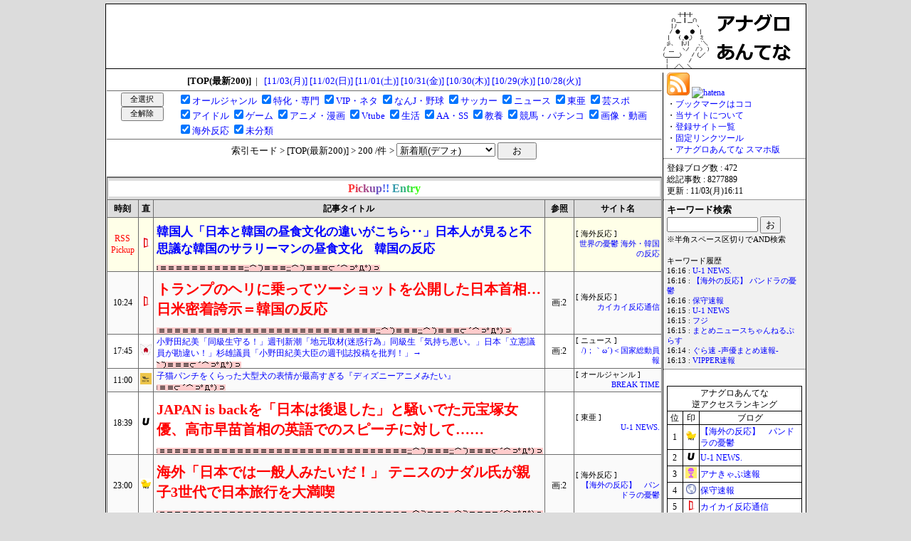

--- FILE ---
content_type: text/html; charset=UTF-8
request_url: https://anaguro.yanen.org/index.cgi?pkup=1169&hint=1644139859
body_size: 37548
content:
<!DOCTYPE html>

<html lang="ja">
<head>
<meta charset="UTF-8">
<title>アナグロあんてな</title>
<meta name="Keywords" content="アナグロあんてな">
<meta name="Description" content="アナグロマ">
<base href="https://anaguro.yanen.org/">
<meta name="referrer" content="unsafe-url">
<link rel="shortcut icon" href="https://anaguro.yanen.org/img/favicon.ico">
<link rel="stylesheet" type="text/css" href="https://anaguro.yanen.org/css/style.css">
<link rel="alternate" type="application/rss+xml" href="https://anaguro.yanen.org/rss/index.xml" title="rss">
<script type="text/javascript" src="https://anaguro.yanen.org/js/load_his.js"></script>


<script src="https://ajax.googleapis.com/ajax/libs/jquery/1.6.2/jquery.min.js"></script>

<!-- Smart Phone -->
<script type="text/javascript">
<!--
	if ((navigator.userAgent.indexOf('iPhone') > 0 && navigator.userAgent.indexOf('iPad') == -1) || navigator.userAgent.indexOf('iPod') > 0 || navigator.userAgent.indexOf('Android') > 0) {
	    if (location.search.length > 1) {
			location.href = './sp.cgi' + location.search;
		} else {
			location.href = './sp.cgi';
		}
	}
// -->
</script>

<!-- All Check -->
<script type="text/javascript">
<!--
function allcheck(tf) {
	var ElementsCount = document.cate_form.elements.length;
	for( i=0 ; i<ElementsCount ; i++ ) {
		document.cate_form.elements[i].checked = tf;
	}
}
// -->
</script>

<!-- Side Fix -->
<script type="text/javascript">
<!--
$(function() {
	var navPos = $("#fixbox").offset();
	$(window).scroll(function(){
		var y = $(this).scrollTop();
		if(y > navPos.top - 10 ){
			$("#fixbox").css({"position":"fixed","top":"10px"});
		} else {
			$("#fixbox").css({"position":"absolute","top": navPos.top + "px"});
		}
	});
});
// -->
</script>

<!--Goto Top -->
<script type="text/javascript">
<!--
    $(function(){  
        $('#go_to_top').click(function () {
            $(this).blur();
            $('html,body').animate({scrollTop:0}, 'fast');
            return false;
        });
    });
// -->
</script>




<script type="text/javascript">

  var _gaq = _gaq || [];
  _gaq.push(['_setAccount', 'UA-27698873-1']);
  _gaq.push(['_trackPageview']);

  (function() {
    var ga = document.createElement('script'); ga.type = 'text/javascript'; ga.async = true;
    ga.src = ('https:' == document.location.protocol ? 'https://ssl' : 'http://www') + '.google-analytics.com/ga.js';
    var s = document.getElementsByTagName('script')[0]; s.parentNode.insertBefore(ga, s);
  })();

</script>

</head>
<body onload="load_history();">

<div id="wrapper">
	<div id="header">
		<div style="width:728px;text-align:left;float:left;min-height:1px;">

<script type="text/javascript">
var microadCompass = microadCompass || {};
microadCompass.queue = microadCompass.queue || [];
</script>
<script type="text/javascript" charset="UTF-8" src="//j.microad.net/js/compass.js" onload="new microadCompass.AdInitializer().initialize();" async></script>
<div id="dba47e128db716de0eaace5a71b2eff2" >
	<script type="text/javascript">
		microadCompass.queue.push({
			"spot": "dba47e128db716de0eaace5a71b2eff2"
		});
	</script>
</div>

		</div>
		<div style="width:200px;text-align:left;float:left;margin-left:52px;">
			<a href="./"><img src="img/anaguro200x90-03.gif" alt="アナグロあんてな"></a>
		</div>
	</div>

	<div id="contents">
    	<div id="main">
			<div class="hi_top">
<span style="font-weight:bold;">[TOP(最新200)]</span>&nbsp;&nbsp;|&nbsp;&nbsp;
<a href="./index.cgi?date=20251103">[11/03(月)]</a>
<a href="./index.cgi?date=20251102">[11/02(日)]</a>
<a href="./index.cgi?date=20251101">[11/01(土)]</a>
<a href="./index.cgi?date=20251031">[10/31(金)]</a>
<a href="./index.cgi?date=20251030">[10/30(木)]</a>
<a href="./index.cgi?date=20251029">[10/29(水)]</a>
<a href="./index.cgi?date=20251028">[10/28(火)]</a>

			</div>
			<div class="top">
<form method="POST" action="./index.cgi" name="cate_form">
<div style="width:100px;padding:2px 0px;float:left;">
<input type="button" value="全選択" onclick="allcheck(true);" style="width:60px;height:20px;font-size:8pt;">
<input type="button" value="全解除" onclick="allcheck(false);" style="width:60px;height:20px;font-size:8pt;">
</div>
<div style="width:670px;padding:2px 0px;float:left;text-align:left;">
<span style="white-space:nowrap;"><input type="checkbox" name="c_10" value="1" checked><a href="./index.cgi?date=0&amp;sort=0&amp;chkb=1&amp;c_10=1">オールジャンル</a></span>
<span style="white-space:nowrap;"><input type="checkbox" name="c_11" value="1" checked><a href="./index.cgi?date=0&amp;sort=0&amp;chkb=1&amp;c_11=1">特化・専門</a></span>
<span style="white-space:nowrap;"><input type="checkbox" name="c_15" value="1" checked><a href="./index.cgi?date=0&amp;sort=0&amp;chkb=1&amp;c_15=1">VIP・ネタ</a></span>
<span style="white-space:nowrap;"><input type="checkbox" name="c_16" value="1" checked><a href="./index.cgi?date=0&amp;sort=0&amp;chkb=1&amp;c_16=1">なんJ・野球</a></span>
<span style="white-space:nowrap;"><input type="checkbox" name="c_17" value="1" checked><a href="./index.cgi?date=0&amp;sort=0&amp;chkb=1&amp;c_17=1">サッカー</a></span>
<span style="white-space:nowrap;"><input type="checkbox" name="c_20" value="1" checked><a href="./index.cgi?date=0&amp;sort=0&amp;chkb=1&amp;c_20=1">ニュース</a></span>
<span style="white-space:nowrap;"><input type="checkbox" name="c_24" value="1" checked><a href="./index.cgi?date=0&amp;sort=0&amp;chkb=1&amp;c_24=1">東亜</a></span>
<span style="white-space:nowrap;"><input type="checkbox" name="c_30" value="1" checked><a href="./index.cgi?date=0&amp;sort=0&amp;chkb=1&amp;c_30=1">芸スポ</a></span>
<span style="white-space:nowrap;"><input type="checkbox" name="c_31" value="1" checked><a href="./index.cgi?date=0&amp;sort=0&amp;chkb=1&amp;c_31=1">アイドル</a></span>
<span style="white-space:nowrap;"><input type="checkbox" name="c_40" value="1" checked><a href="./index.cgi?date=0&amp;sort=0&amp;chkb=1&amp;c_40=1">ゲーム</a></span>
<span style="white-space:nowrap;"><input type="checkbox" name="c_41" value="1" checked><a href="./index.cgi?date=0&amp;sort=0&amp;chkb=1&amp;c_41=1">アニメ・漫画</a></span>
<span style="white-space:nowrap;"><input type="checkbox" name="c_45" value="1" checked><a href="./index.cgi?date=0&amp;sort=0&amp;chkb=1&amp;c_45=1">Vtube</a></span>
<span style="white-space:nowrap;"><input type="checkbox" name="c_51" value="1" checked><a href="./index.cgi?date=0&amp;sort=0&amp;chkb=1&amp;c_51=1">生活</a></span>
<span style="white-space:nowrap;"><input type="checkbox" name="c_60" value="1" checked><a href="./index.cgi?date=0&amp;sort=0&amp;chkb=1&amp;c_60=1">AA・SS</a></span>
<span style="white-space:nowrap;"><input type="checkbox" name="c_61" value="1" checked><a href="./index.cgi?date=0&amp;sort=0&amp;chkb=1&amp;c_61=1">教養</a></span>
<span style="white-space:nowrap;"><input type="checkbox" name="c_63" value="1" checked><a href="./index.cgi?date=0&amp;sort=0&amp;chkb=1&amp;c_63=1">競馬・パチンコ</a></span>
<span style="white-space:nowrap;"><input type="checkbox" name="c_70" value="1" checked><a href="./index.cgi?date=0&amp;sort=0&amp;chkb=1&amp;c_70=1">画像・動画</a></span>
<span style="white-space:nowrap;"><input type="checkbox" name="c_95" value="1" checked><a href="./index.cgi?date=0&amp;sort=0&amp;chkb=1&amp;c_95=1">海外反応</a></span>
<span style="white-space:nowrap;"><input type="checkbox" name="c_99" value="1" checked><a href="./index.cgi?date=0&amp;sort=0&amp;chkb=1&amp;c_99=1">未分類</a></span>
</div>
<div style="height:20px;padding:4px 0px;border-top:1px solid #6d6d6d;clear:both;">
<span style="font-size:10pt;">索引モード &gt; [TOP(最新200)]  &gt; 200 /件 &gt;</span>
<select name="sort">
<option value="0" selected>新着順(デフォ)</option>
<option value="1">画像が多い順</option>
<option value="2">クリック数の多い順</option>
</select>
<input type="submit" name="btn" value="　お　">
<input type="hidden" name="date" value="0">
<input type="hidden" name="chkb" value="1">
</div>
</form>

			</div>


<div style="font-size:10pt;text-align:center;"></div>
<table class="table01">
<thead><tr>
<th colspan="6"><div style="font-size:12pt;background-color:#FFFFFF;"><font style="color:#ff3333">P</font><font style="color:#e23a50">i</font><font style="color:#c5426d">c</font><font style="color:#a8498a">k</font><font style="color:#8a50a8">u</font><font style="color:#6d57c5">p</font><font style="color:#505fe2">!</font><font style="color:#3366ff">!</font><font style="color:#3380d5"> </font><font style="color:#3399aa">E</font><font style="color:#33b380">n</font><font style="color:#33cc55">t</font><font style="color:#33e62b">r</font><font style="color:#33ff00">y</font></div></th>
</tr><tr>
<th>時刻</th>
<th>直</th>
<th>記事タイトル</th>
<th>参照</th>
<th>サイト名</th>
</tr></thead>
<tr style="background-color:#ffffe8;">
<td class="date"><span style="color:red;">RSS<br>Pickup</span></td><td class="favicon"><a href="./cnt.cgi?1169=http://blog.livedoor.jp/sekaiminzoku/" target="_blank"><img src="https://anaguro.yanen.org/favicon/1169.png" alt="直"></a></td>
<td class="title"><a class="title_lv4" href="./cnt.cgi?1169=http://blog.livedoor.jp/sekaiminzoku/archives/56445666.html" target="_blank">韓国人「日本と韓国の昼食文化の違いがこちら‥」日本人が見ると不思議な韓国のサラリーマンの昼食文化　韓国の反応</a><hr class="zuza-" style="width:58%;"></td>
<td class="boon"></td>
<td class="blogname"><div style="text-align:left;">[ 海外反応 ]</div><a href="./search.cgi?key=%e4%b8%96%e7%95%8c%e3%81%ae%e6%86%82%e9%ac%b1%20%20%e6%b5%b7%e5%a4%96%e3%83%bb%e9%9f%93%e5%9b%bd%e3%81%ae%e5%8f%8d%e5%bf%9c">世界の憂鬱  海外・韓国の反応</a></td>
</tr><tr style="background-color:#fafafa;">
<td class="date">10:24</td><td class="favicon"><a href="./cnt.cgi?1168=http://blog.livedoor.jp/kaikaihanno/" target="_blank"><img src="https://anaguro.yanen.org/favicon/1168.png" alt="直"></a></td>
<td class="title"><a class="title_lv5" href="./cnt.cgi?1168=http://blog.livedoor.jp/kaikaihanno/archives/62742566.html" target="_blank">トランプのヘリに乗ってツーショットを公開した日本首相…日米密着誇示＝韓国の反応</a><hr class="zuza-" style="width:92%;"></td>
<td class="boon">画:2
</td>
<td class="blogname"><div style="text-align:left;">[ 海外反応 ]</div><a href="./search.cgi?key=%e3%82%ab%e3%82%a4%e3%82%ab%e3%82%a4%e5%8f%8d%e5%bf%9c%e9%80%9a%e4%bf%a1">カイカイ反応通信</a></td>
</tr><tr>
<td class="date">17:45</td><td class="favicon"><a href="./cnt.cgi?1276=https://totalwar.doorblog.jp/" target="_blank"><img src="https://anaguro.yanen.org/favicon/1276.png" alt="直"></a></td>
<td class="title"><a class="title_lv1" href="./cnt.cgi?1276=https://totalwar.doorblog.jp/archives/59498750.html" target="_blank">小野田紀美「同級生守る！」週刊新潮「地元取材(迷惑行為」同級生「気持ち悪い。」日本「立憲議員が勘違い！」杉雄議員「小野田紀美大臣の週刊誌投稿を批判！」→</a><hr class="zuza-" style="width:22%;"></td>
<td class="boon">画:2
</td>
<td class="blogname"><div style="text-align:left;">[ ニュース ]</div><a href="./search.cgi?key=%20%2f%29%ef%bc%9b%ef%bd%80%cf%89%c2%b4%29%ef%bc%9c%e5%9b%bd%e5%ae%b6%e7%b7%8f%e5%8b%95%e5%93%a1%e5%a0%b1"> /)；｀ω´)＜国家総動員報</a></td>
</tr><tr style="background-color:#fafafa;">
<td class="date">11:00</td><td class="favicon"><a href="./cnt.cgi?1574=https://break-time.net" target="_blank"><img src="https://anaguro.yanen.org/favicon/1574.png" alt="直"></a></td>
<td class="title"><a class="title_lv1" href="./cnt.cgi?1574=https://break-time.net/archives/51242" target="_blank">子猫パンチをくらった大型犬の表情が最高すぎる『ディズニーアニメみたい』</a><hr class="zuza-" style="width:18%;"></td>
<td class="boon"></td>
<td class="blogname"><div style="text-align:left;">[ オールジャンル ]</div><a href="./search.cgi?key=%42%52%45%41%4b%20%54%49%4d%45">BREAK TIME</a></td>
</tr><tr>
<td class="date">18:39</td><td class="favicon"><a href="./cnt.cgi?1107=https://you1news.com" target="_blank"><img src="https://anaguro.yanen.org/favicon/1107.png" alt="直"></a></td>
<td class="title"><a class="title_lv5" href="./cnt.cgi?1107=https://you1news.com/archives/157253.html" target="_blank">JAPAN is backを「日本は後退した」と騒いでた元宝塚女優、高市早苗首相の英語でのスピーチに対して……</a><hr class="zuza-" style="width:100%;"></td>
<td class="boon"></td>
<td class="blogname"><div style="text-align:left;">[ 東亜 ]</div><a href="./search.cgi?key=%55%2d%31%20%4e%45%57%53%2e">U-1 NEWS.</a></td>
</tr><tr style="background-color:#fafafa;">
<td class="date">23:00</td><td class="favicon"><a href="./cnt.cgi?1077=http://pandora11.com/" target="_blank"><img src="https://anaguro.yanen.org/favicon/1077.png" alt="直"></a></td>
<td class="title"><a class="title_lv5" href="./cnt.cgi?1077=http://pandora11.com/blog-entry-5528.html" target="_blank">海外「日本では一般人みたいだ！」 テニスのナダル氏が親子3世代で日本旅行を大満喫</a><hr class="zuza-" style="width:100%;"></td>
<td class="boon">画:2
</td>
<td class="blogname"><div style="text-align:left;">[ 海外反応 ]</div><a href="./search.cgi?key=%e3%80%90%e6%b5%b7%e5%a4%96%e3%81%ae%e5%8f%8d%e5%bf%9c%e3%80%91%e3%80%80%e3%83%91%e3%83%b3%e3%83%89%e3%83%a9%e3%81%ae%e6%86%82%e9%ac%b1">【海外の反応】　パンドラの憂鬱</a></td>
</tr><tr>
<td class="date">10:07</td><td class="favicon"><a href="./cnt.cgi?1029=https://asianoneta.blog.jp/" target="_blank"><img src="https://anaguro.yanen.org/favicon/1029.png" alt="直"></a></td>
<td class="title"><a class="title_lv3" href="./cnt.cgi?1029=https://asianoneta.blog.jp/62744232" target="_blank">【悲報】中国人「日本では飲酒運転でひき逃げしても日本語わかりませんと言えば不起訴になる。日本楽勝」</a><hr class="zuza-" style="width:67%;"></td>
<td class="boon">画:1
</td>
<td class="blogname"><div style="text-align:left;">[ 東亜 ]</div><a href="./search.cgi?key=%e3%81%82%e3%81%98%e3%81%82%e3%81%ae%e3%83%8d%e3%82%bf%e5%b8%b3%ef%bd%9e%e3%81%82%e3%81%98%e3%81%82%e3%81%ab%e3%82%85%e3%83%bc%e3%81%99%e3%81%a1%e3%82%83%e3%82%93%e3%81%ad%e3%82%8b%ef%bd%9e">あじあのネタ帳～あじあにゅーすちゃんねる～</a></td>
</tr><tr style="background-color:#fafafa;">
<td class="date">16:40</td><td class="favicon"><a href="./cnt.cgi?1169=http://blog.livedoor.jp/sekaiminzoku/" target="_blank"><img src="https://anaguro.yanen.org/favicon/1169.png" alt="直"></a></td>
<td class="title"><a class="title_lv4" href="./cnt.cgi?1169=http://blog.livedoor.jp/sekaiminzoku/archives/59496902.html" target="_blank">韓国人「ドジャースが延長18回でサヨナラホームラン！」→「大谷の2本塁打＋4敬遠、9出塁がヤバすぎる（ﾌﾞﾙﾌﾞﾙ…」</a><hr class="zuza-" style="width:94%;"></td>
<td class="boon">画:1
</td>
<td class="blogname"><div style="text-align:left;">[ 海外反応 ]</div><a href="./search.cgi?key=%e4%b8%96%e7%95%8c%e3%81%ae%e6%86%82%e9%ac%b1%20%20%e6%b5%b7%e5%a4%96%e3%83%bb%e9%9f%93%e5%9b%bd%e3%81%ae%e5%8f%8d%e5%bf%9c">世界の憂鬱  海外・韓国の反応</a></td>
</tr></table>
<br><table class="table01">
<thead><tr>
<th colspan="6"><div style="background-color:#FFFFFF;">2025/11/03(月)</div></th>
</tr><tr>
<th>時刻</th>
<th>直</th>
<th>記事タイトル</th>
<th>参照</th>
<th>サイト名</th>
</tr></thead>
<tr>
<td class="date">16:09</td><td class="favicon"><a href="./cnt.cgi?1107=https://you1news.com" target="_blank"><img src="https://anaguro.yanen.org/favicon/1107.png" alt="直"></a></td>
<td class="title"><a class="title_lv5" href="./cnt.cgi?1107=https://you1news.com/archives/157787.html" target="_blank">「石破氏のときは褒めなかったのに」と太極旗への敬礼事件に石破支持者が不満表明、だが過去の事例を検証してみた結果……</a></td>
<td class="boon"></td>
<td class="blogname"><div style="text-align:left;">[ 東亜 ]</div><a href="./search.cgi?key=%55%2d%31%20%4e%45%57%53%2e">U-1 NEWS.</a></td>
</tr><tr style="background-color:#fafafa;">
<td class="date">16:09</td><td class="favicon"><a href="./cnt.cgi?1362=http://vippers.jp/" target="_blank"><img src="https://anaguro.yanen.org/favicon/1362.png" alt="直"></a></td>
<td class="title"><a class="title_lv3" href="./cnt.cgi?1362=http://vippers.jp/archives/10454630.html" target="_blank">【動画】歌舞伎町、ナイフを持った女が暴れ回る</a></td>
<td class="boon"></td>
<td class="blogname"><div style="text-align:left;">[ VIP・ネタ ]</div><a href="./search.cgi?key=%56%49%50%50%45%52%e9%80%9f%e5%a0%b1">VIPPER速報</a></td>
</tr><tr>
<td class="date">16:06</td><td class="favicon"><a href="./cnt.cgi?1859=https://anacapsan.net" target="_blank"><img src="https://anaguro.yanen.org/favicon/1859.png" alt="直"></a></td>
<td class="title"><a class="title_lv0" href="./cnt.cgi?1859=https://anacapsan.net/%e7%9f%a5%e7%9a%84%e3%82%aa%e3%83%bc%e3%83%a9%e3%81%9f%e3%81%a0%e3%82%88%e3%81%86%e3%80%80%e5%b0%8f%e9%83%b7%e7%9f%a5%e5%ad%90/" target="_blank">知的オーラただよう　小郷知子</a></td>
<td class="boon">画:5
</td>
<td class="blogname"><div style="text-align:left;">[ 画像・動画 ]</div><a href="./search.cgi?key=%e2%94%82%e3%81%82%e3%81%aa%e3%81%8d%e3%82%83%e3%81%b7%e3%81%95%e3%82%93">│あなきゃぷさん</a></td>
</tr><tr style="background-color:#fafafa;">
<td class="date">16:05</td><td class="favicon"><a href="./cnt.cgi?1250=https://www.japohan.net" target="_blank"><img src="https://anaguro.yanen.org/favicon/1250.png" alt="直"></a></td>
<td class="title"><a class="title_lv0" href="./cnt.cgi?1250=https://www.japohan.net/archives/52389" target="_blank">中国人「喫煙者である私が日本で感じた日本の状況」　中国人「そこまでではないと思う」「地元の日本人を見ればいい」</a></td>
<td class="boon"></td>
<td class="blogname"><div style="text-align:left;">[ 海外反応 ]</div><a href="./search.cgi?key=%e3%81%98%e3%82%83%e3%81%bd%e3%81%ab%e3%81%8b%e5%8f%8d%e5%bf%9c%e5%b8%b3">じゃぽにか反応帳</a></td>
</tr><tr>
<td class="date">16:05</td><td class="favicon"><a href="./cnt.cgi?1404=https://ge-soku.com" target="_blank"><img src="https://anaguro.yanen.org/favicon/1404.png" alt="直"></a></td>
<td class="title"><a class="title_lv1" href="./cnt.cgi?1404=https://ge-soku.com/archives/games-11779.html" target="_blank">『ゴーストオブヨウテイ』欲しいんやが面白いんか？</a></td>
<td class="boon"></td>
<td class="blogname"><div style="text-align:left;">[ ゲーム ]</div><a href="./search.cgi?key=%e3%81%92%e3%81%87%e9%80%9f">げぇ速</a></td>
</tr><tr style="background-color:#fafafa;">
<td class="date">16:03</td><td class="favicon"><a href="./cnt.cgi?1088=http://blog.livedoor.jp/love120331/" target="_blank"><img src="https://anaguro.yanen.org/favicon/1088.png" alt="直"></a></td>
<td class="title"><a class="title_lv1" href="./cnt.cgi?1088=http://blog.livedoor.jp/love120331/archives/59507285.html" target="_blank">ゲーマー養成専門学校生なんやが　、つらい</a></td>
<td class="boon">画:1
</td>
<td class="blogname"><div style="text-align:left;">[ 生活 ]</div><a href="./search.cgi?key=%e3%81%af%e3%83%bc%e3%81%a8%e3%83%ad%e3%82%b0">はーとログ</a></td>
</tr><tr>
<td class="date">16:02</td><td class="favicon"><a href="./cnt.cgi?1756=http://kekkon-souken.com/" target="_blank"><img src="https://anaguro.yanen.org/favicon/1756.png" alt="直"></a></td>
<td class="title"><a class="title_lv1" href="./cnt.cgi?1756=http://kekkon-souken.com/archives/46018062.html" target="_blank">義父「俺の会社でフルタイムの事務しない？月給2万やるから」私「結構です」義父「身内のボランティアに2万も出すんだぞ！？感謝しろ！」→結果…</a></td>
<td class="boon"></td>
<td class="blogname"><div style="text-align:left;">[ 生活 ]</div><a href="./search.cgi?key=%e7%b5%90%e5%a9%9a%e7%b7%8f%e7%a0%94">結婚総研</a></td>
</tr><tr style="background-color:#fafafa;">
<td class="date">16:02</td><td class="favicon"><a href="./cnt.cgi?1714=https://www.mutyun.com" target="_blank"><img src="https://anaguro.yanen.org/favicon/1714.png" alt="直"></a></td>
<td class="title"><a class="title_lv2" href="./cnt.cgi?1714=https://www.mutyun.com/archives/250581.html" target="_blank">PS5が終わったとかいうやつ何がしたいん？本番は来年だぞ？</a></td>
<td class="boon"></td>
<td class="blogname"><div style="text-align:left;">[ ゲーム ]</div><a href="./search.cgi?key=%6d%75%74%79%75%6e%e3%81%ae%e3%82%b2%e3%83%bc%e3%83%a0%2b%ce%b1%e3%83%96%e3%83%ad%e3%82%b0">mutyunのゲーム+αブログ</a></td>
</tr><tr>
<td class="date">16:01</td><td class="favicon"><a href="./cnt.cgi?1412=http://www.jisaka.com/" target="_blank"><img src="https://anaguro.yanen.org/favicon/1412.png" alt="直"></a></td>
<td class="title"><a class="title_lv3" href="./cnt.cgi?1412=http://www.jisaka.com/archives/47716895.html" target="_blank">メッシュのPCケースは飲み物こぼしたら終わりなのがな</a></td>
<td class="boon">画:1
</td>
<td class="blogname"><div style="text-align:left;">[ 特化・専門 ]</div><a href="./search.cgi?key=%e6%b1%8e%e7%94%a8%e5%9e%8b%e8%87%aa%e4%bd%9c%50%43%e3%81%be%e3%81%a8%e3%82%81">汎用型自作PCまとめ</a></td>
</tr><tr style="background-color:#fafafa;">
<td class="date">16:01</td><td class="favicon"><a href="./cnt.cgi?1054=https://cherio199.blog.fc2.com/" target="_blank"><img src="https://anaguro.yanen.org/favicon/1054.png" alt="直"></a></td>
<td class="title"><a class="title_lv3" href="./cnt.cgi?1054=https://cherio199.blog.fc2.com/blog-entry-23613.html" target="_blank">【悲報】「沖縄料理はマズい」とかいう根拠のない誹謗中傷wwwwww</a></td>
<td class="boon">画:10
</td>
<td class="blogname"><div style="text-align:left;">[ 生活 ]</div><a href="./search.cgi?key=%e3%83%92%e3%83%ad%e3%82%a4%e3%83%a2%e3%83%8e%e4%b8%ad%e6%af%92">ヒロイモノ中毒</a></td>
</tr><tr>
<td class="date">16:00</td><td class="favicon"><a href="./cnt.cgi?1547=https://yurugame.doorblog.jp/" target="_blank"><img src="https://anaguro.yanen.org/favicon/1547.png" alt="直"></a></td>
<td class="title"><a class="title_lv3" href="./cnt.cgi?1547=https://yurugame.doorblog.jp/archives/40978886.html" target="_blank">『あかね』という名前のキャラを一人思い浮かべてください</a></td>
<td class="boon">画:2
</td>
<td class="blogname"><div style="text-align:left;">[ ゲーム ]</div><a href="./search.cgi?key=%e3%82%86%e3%82%8b%e3%82%b2%e3%83%bc%e3%83%9e%e3%83%bc%e9%81%85%e5%a0%b1">ゆるゲーマー遅報</a></td>
</tr><tr style="background-color:#fafafa;">
<td class="date">16:00</td><td class="favicon"><a href="./cnt.cgi?2013=https://nanmame.livedoor.blog/" target="_blank"><img src="https://anaguro.yanen.org/favicon/2013.png" alt="直"></a></td>
<td class="title"><a class="title_lv2" href="./cnt.cgi?2013=https://nanmame.livedoor.blog/archives/54713735.html" target="_blank">上司「ワイ君って物覚えいいよね」ワイ「ありがとうございます」</a></td>
<td class="boon"></td>
<td class="blogname"><div style="text-align:left;">[ オールジャンル ]</div><a href="./search.cgi?key=%e3%81%aa%e3%82%93%e3%81%be%e3%82%81">なんまめ</a></td>
</tr><tr>
<td class="date">16:00</td><td class="favicon"><a href="./cnt.cgi?1903=http://gfoodd.com" target="_blank"><img src="https://anaguro.yanen.org/favicon/1903.png" alt="直"></a></td>
<td class="title"><a class="title_lv2" href="./cnt.cgi?1903=http://gfoodd.com/post-271466/" target="_blank">高いカップ麺買って来た！ｗｗｗｗｗ</a></td>
<td class="boon">画:1
</td>
<td class="blogname"><div style="text-align:left;">[ 特化・専門 ]</div><a href="./search.cgi?key=%e6%98%8e%e6%97%a5%e3%81%af%e4%bd%95%e3%82%92%e9%a3%9f%e3%81%b9%e3%82%88%e3%81%86%e3%81%8b">明日は何を食べようか</a></td>
</tr><tr style="background-color:#fafafa;">
<td class="date">16:00</td><td class="favicon"><a href="./cnt.cgi?1965=https://netizen-voice.blog.jp/" target="_blank"><img src="https://anaguro.yanen.org/favicon/1965.png" alt="直"></a></td>
<td class="title"><a class="title_lv3" href="./cnt.cgi?1965=https://netizen-voice.blog.jp/archives/46019989.html" target="_blank">【朗報】世界最古の大谷翔平信者、見つかるwwwwwwwwwwwwww</a></td>
<td class="boon">画:2
</td>
<td class="blogname"><div style="text-align:left;">[ オールジャンル ]</div><a href="./search.cgi?key=%e3%83%8d%e3%83%a9%e3%83%bc%e3%83%9c%e3%82%a4%e3%82%b9">ネラーボイス</a></td>
</tr><tr>
<td class="date">16:00</td><td class="favicon"><a href="./cnt.cgi?1996=https://masaki588008.blog.jp/" target="_blank"><img src="https://anaguro.yanen.org/favicon/1996.png" alt="直"></a></td>
<td class="title"><a class="title_lv0" href="./cnt.cgi?1996=https://masaki588008.blog.jp/archives/28651338.html" target="_blank">【画像】ガンダムオタク、転売価格25万円のνガンダムフィギュアをついに購入www</a></td>
<td class="boon">画:24
</td>
<td class="blogname"><div style="text-align:left;">[ アニメ・漫画 ]</div><a href="./search.cgi?key=%e3%82%a2%e3%83%8b%e3%83%a1%e3%81%be%e3%81%a8%e3%82%81%63%68">アニメまとめch</a></td>
</tr><tr style="background-color:#fafafa;">
<td class="date">16:00</td><td class="favicon"><a href="./cnt.cgi?1767=https://lovelive-petitsoku.com" target="_blank"><img src="https://anaguro.yanen.org/favicon/1767.png" alt="直"></a></td>
<td class="title"><a class="title_lv0" href="./cnt.cgi?1767=https://lovelive-petitsoku.com/chat-category/470914/" target="_blank">【ラブライブ！】💢←巨乳４人組が胸を押し付け合っているように見える</a></td>
<td class="boon">画:5
</td>
<td class="blogname"><div style="text-align:left;">[ アニメ・漫画 ]</div><a href="./search.cgi?key=%e3%83%a9%e3%83%96%e3%83%a9%e3%82%a4%e3%83%96%ef%bc%81%e3%81%be%e3%81%a8%e3%82%81%e3%83%96%e3%83%ad%e3%82%b0%e3%80%80%e3%81%b7%e3%81%a1%e3%81%9d%e3%81%8f%ef%bc%81%ef%bc%81">ラブライブ！まとめブログ　ぷちそく！！</a></td>
</tr><tr>
<td class="date">16:00</td><td class="favicon"><a href="./cnt.cgi?1671=https://betweenjpandkr.blog" target="_blank"><img src="https://anaguro.yanen.org/favicon/1671.png" alt="直"></a></td>
<td class="title"><a class="title_lv0" href="./cnt.cgi?1671=https://betweenjpandkr.blog/post-36131c/" target="_blank">【反応】韓国人「日本の1000年前の食べ物、まさか漫画で見たアレだったとはｗｗｗ」</a></td>
<td class="boon"></td>
<td class="blogname"><div style="text-align:left;">[ 海外反応 ]</div><a href="./search.cgi?key=%e3%83%8b%e3%83%81%e3%82%ab%e3%83%b3%ef%bc%81">ニチカン！</a></td>
</tr><tr style="background-color:#fafafa;">
<td class="date">16:00</td><td class="favicon"><a href="./cnt.cgi?1804=https://toku-log.com" target="_blank"><img src="https://anaguro.yanen.org/favicon/1804.png" alt="直"></a></td>
<td class="title"><a class="title_lv2" href="./cnt.cgi?1804=https://toku-log.com/post-102585/" target="_blank">韓国人「山本由伸がワールドシリーズ終了直後に語った言葉をご覧ください…」→「めっちゃカッコいい…（ﾌﾞﾙﾌﾞﾙ」＝韓国の反応</a></td>
<td class="boon"></td>
<td class="blogname"><div style="text-align:left;">[ 海外反応 ]</div><a href="./search.cgi?key=%e6%b5%b7%e5%a4%96%e3%83%88%e3%83%bc%e3%82%af%e3%83%ad%e3%82%b0">海外トークログ</a></td>
</tr><tr>
<td class="date">16:00</td><td class="favicon"><a href="./cnt.cgi?1144=http://blog.livedoor.jp/jyoushiki43/" target="_blank"><img src="https://anaguro.yanen.org/favicon/1144.png" alt="直"></a></td>
<td class="title"><a class="title_lv0" href="./cnt.cgi?1144=http://blog.livedoor.jp/jyoushiki43/archives/52200523.html" target="_blank">手取りが増えるとインフレするとか嘘ばらまいたやつだれだよ</a></td>
<td class="boon">画:1
</td>
<td class="blogname"><div style="text-align:left;">[ ニュース ]</div><a href="./search.cgi?key=%e5%b8%b8%e8%ad%98%e7%9a%84%e3%81%ab%e8%80%83%e3%81%88%e3%81%9f">常識的に考えた</a></td>
</tr><tr style="background-color:#fafafa;">
<td class="date">16:00</td><td class="favicon"><a href="./cnt.cgi?2014=https://vtubernews.jp/" target="_blank"><img src="https://anaguro.yanen.org/favicon/2014.png" alt="直"></a></td>
<td class="title"><a class="title_lv1" href="./cnt.cgi?2014=https://vtubernews.jp/archives/28763865.html" target="_blank">【ぶいすぽ】エマたそ「身体つらすぎてマッサージ行ってきたすっきり✨」</a></td>
<td class="boon"></td>
<td class="blogname"><div style="text-align:left;">[ Vtube ]</div><a href="./search.cgi?key=%56%54%75%62%65%72%4e%65w%73">VTuberNews</a></td>
</tr><tr>
<td class="date">16:00</td><td class="favicon"><a href="./cnt.cgi?1106=http://blog.livedoor.jp/qmanews/" target="_blank"><img src="https://anaguro.yanen.org/favicon/1106.png" alt="直"></a></td>
<td class="title"><a class="title_lv1" href="./cnt.cgi?1106=http://blog.livedoor.jp/qmanews/archives/52339111.html" target="_blank">会社で使ってるボールペンを持ち帰ったら夜勤のおじさんに「あなたのデスクの引き出しにボールペンがなかったんだけど？」と怒られた話</a></td>
<td class="boon"></td>
<td class="blogname"><div style="text-align:left;">[ オールジャンル ]</div><a href="./search.cgi?key=%e3%81%8f%e3%81%be%e3%83%8b%e3%83%a5%e3%83%bc%e3%82%b9">くまニュース</a></td>
</tr><tr style="background-color:#fafafa;">
<td class="date">16:00</td><td class="favicon"><a href="./cnt.cgi?1512=https://yaruomatomex.com/" target="_blank"><img src="https://anaguro.yanen.org/favicon/1512.png" alt="直"></a></td>
<td class="title"><a class="title_lv3" href="./cnt.cgi?1512=https://yaruomatomex.com/blog-entry-40575.html" target="_blank">魔法少女たちのペルソナ5S　BEYOND THE FATE　VERSE 59　CROSSOVER</a></td>
<td class="boon">画:1
</td>
<td class="blogname"><div style="text-align:left;">[ AA・SS ]</div><a href="./search.cgi?key=%e3%82%84%e3%82%8b%e5%a4%ab%e3%81%be%e3%81%a8%e3%82%81%e3%81%8f%e3%81%99">やる夫まとめくす</a></td>
</tr><tr>
<td class="date">16:00</td><td class="favicon"><a href="./cnt.cgi?1376=https://keokeoblog.net/" target="_blank"><img src="https://anaguro.yanen.org/favicon/1376.png" alt="直"></a></td>
<td class="title"><a class="title_lv1" href="./cnt.cgi?1376=https://keokeoblog.net/blog-entry-18933.html" target="_blank">『クラッシュ・バンディクー』PS時代はCM出まくってて一時期はアクションゲームの代表だったよね</a></td>
<td class="boon"></td>
<td class="blogname"><div style="text-align:left;">[ ゲーム ]</div><a href="./search.cgi?key=%e3%81%91%e3%81%8a%e3%81%91%e3%81%8a%e9%80%9f%e5%a0%b1">けおけお速報</a></td>
</tr><tr style="background-color:#fafafa;">
<td class="date">16:00</td><td class="favicon"><a href="./cnt.cgi?1206=https://kandatasokuho.com/" target="_blank"><img src="https://anaguro.yanen.org/favicon/1206.png" alt="直"></a></td>
<td class="title"><a class="title_lv2" href="./cnt.cgi?1206=https://kandatasokuho.com/blog-entry-76063.html" target="_blank">山の遭難から助かるゲームとかあったら楽しそう </a></td>
<td class="boon">画:1
</td>
<td class="blogname"><div style="text-align:left;">[ ゲーム ]</div><a href="./search.cgi?key=%e3%82%ab%e3%83%b3%e3%83%80%e3%82%bf%e9%80%9f%e5%a0%b1">カンダタ速報</a></td>
</tr><tr>
<td class="date">15:50</td><td class="favicon"><a href="./cnt.cgi?1053=https://rabitsokuhou.2chblog.jp/" target="_blank"><img src="https://anaguro.yanen.org/favicon/1053.png" alt="直"></a></td>
<td class="title"><a class="title_lv0" href="./cnt.cgi?1053=https://rabitsokuhou.2chblog.jp/archives/69010408.html" target="_blank">【画像】ドラクエ2のやくそう、仲間全員回復アイテムと化すｗｗｗｗｗｗｗｗｗｗｗｗｗｗｗｗｗｗｗｗ</a></td>
<td class="boon">画:1
</td>
<td class="blogname"><div style="text-align:left;">[ VIP・ネタ ]</div><a href="./search.cgi?key=%e3%83%a9%e3%83%93%e3%83%83%e3%83%88%e9%80%9f%e5%a0%b1">ラビット速報</a></td>
</tr><tr style="background-color:#fafafa;">
<td class="date">15:47</td><td class="favicon"><a href="./cnt.cgi?1863=https://df-browser-games.com/" target="_blank"><img src="https://anaguro.yanen.org/favicon/1863.png" alt="直"></a></td>
<td class="title"><a class="title_lv1" href="./cnt.cgi?1863=https://df-browser-games.com/blog-entry-24079" target="_blank">【花騎士】春庭に税金・・・？</a></td>
<td class="boon"></td>
<td class="blogname"><div style="text-align:left;">[ ゲーム ]</div><a href="./search.cgi?key=%e3%83%96%e3%83%a9%e3%82%a6%e3%82%b6%e3%82%b2%e3%83%bc%e3%83%a0%e9%80%9f%e5%a0%b1">ブラウザゲーム速報</a></td>
</tr><tr>
<td class="date">15:47</td><td class="favicon"><a href="./cnt.cgi?1037=https://fielderschoice.blog.jp/" target="_blank"><img src="https://anaguro.yanen.org/favicon/1037.png" alt="直"></a></td>
<td class="title"><a class="title_lv0" href="./cnt.cgi?1037=https://fielderschoice.blog.jp/archives/10454407.html" target="_blank">正直由伸ってWBC出れなさそうだよな</a></td>
<td class="boon"></td>
<td class="blogname"><div style="text-align:left;">[ なんJ・野球 ]</div><a href="./search.cgi?key=%e3%83%95%e3%82%a3%e3%83%ab%e3%83%80%e3%83%bc%e3%82%b9%e3%83%81%e3%83%a7%e3%82%a4%e3%82%b9">フィルダースチョイス</a></td>
</tr><tr style="background-color:#fafafa;">
<td class="date">15:41</td><td class="favicon"><a href="./cnt.cgi?1621=http://blog.livedoor.jp/isaacalwin1219/" target="_blank"><img src="https://anaguro.yanen.org/favicon/1621.png" alt="直"></a></td>
<td class="title"><a class="title_lv1" href="./cnt.cgi?1621=http://blog.livedoor.jp/isaacalwin1219/archives/40980085.html" target="_blank">【悲報】タイトルに「おっさん」「おじさん」と入るマンガの作品数が、ここ5年で約3.5倍も増えている</a></td>
<td class="boon">画:6
</td>
<td class="blogname"><div style="text-align:left;">[ アニメ・漫画 ]</div><a href="./search.cgi?key=%e7%95%b0%e4%b8%96%e7%95%8c%e8%bb%a2%e7%94%9f%e3%81%be%e3%81%a8%e3%82%81%e9%80%9f%e5%a0%b1">異世界転生まとめ速報</a></td>
</tr><tr>
<td class="date">15:41</td><td class="favicon"><a href="./cnt.cgi?2008=https://www.kaisupo.com/" target="_blank"><img src="https://anaguro.yanen.org/favicon/2008.png" alt="直"></a></td>
<td class="title"><a class="title_lv0" href="./cnt.cgi?2008=https://www.kaisupo.com/2025/11/blog-post_63.html" target="_blank">トランプが世界一連覇の大谷ドジャースを絶賛して全米騒然！←「日本人トリオの活躍が印象的」（海外の反応）</a></td>
<td class="boon">画:1
</td>
<td class="blogname"><div style="text-align:left;">[ 海外反応 ]</div><a href="./search.cgi?key=%e6%b5%b7%e5%a4%96%e3%81%ae%e5%8f%8d%e5%bf%9c%e3%82%b9%e3%83%9d%e3%83%bc%e3%83%84">海外の反応スポーツ</a></td>
</tr><tr style="background-color:#fafafa;">
<td class="date">15:40</td><td class="favicon"><a href="./cnt.cgi?1138=http://blog.livedoor.jp/diet2channel/" target="_blank"><img src="https://anaguro.yanen.org/favicon/1138.png" alt="直"></a></td>
<td class="title"><a class="title_lv0" href="./cnt.cgi?1138=http://blog.livedoor.jp/diet2channel/archives/62752704.html" target="_blank">女性って細マッチョが好きって言うけど、マラソン選手にはキャーキャー言わんよね？</a></td>
<td class="boon"></td>
<td class="blogname"><div style="text-align:left;">[ 特化・専門 ]</div><a href="./search.cgi?key=%e3%83%80%e3%82%a4%e3%82%a8%e3%83%83%e3%83%88%e9%80%9f%e5%a0%b1%ef%bc%a0%32%e3%81%a1%e3%82%83%e3%82%93%e3%81%ad%e3%82%8b">ダイエット速報＠2ちゃんねる</a></td>
</tr><tr>
<td class="date">15:40</td><td class="favicon"><a href="./cnt.cgi?1098=https://hosyusokuhou.jp" target="_blank"><img src="https://anaguro.yanen.org/favicon/1098.png" alt="直"></a></td>
<td class="title"><a class="title_lv5" href="./cnt.cgi?1098=https://hosyusokuhou.jp/archives/48980884.html" target="_blank">【韓国】泥酔ドライバーが日本人観光客の母娘をはねる　母親は心肺停止の状態で病院に搬送され、その後死亡</a></td>
<td class="boon"></td>
<td class="blogname"><div style="text-align:left;">[ ニュース ]</div><a href="./search.cgi?key=%e4%bf%9d%e5%ae%88%e9%80%9f%e5%a0%b1">保守速報</a></td>
</tr><tr style="background-color:#fafafa;">
<td class="date">15:39</td><td class="favicon"><a href="./cnt.cgi?1196=http://usi32.com/" target="_blank"><img src="https://anaguro.yanen.org/favicon/1196.png" alt="直"></a></td>
<td class="title"><a class="title_lv0" href="./cnt.cgi?1196=http://usi32.com/archives/33281483" target="_blank">【画像】うちの母ちゃんがこういう動画ばっかり見てるんだが……大丈夫だよな→？？？</a></td>
<td class="boon">画:12
</td>
<td class="blogname"><div style="text-align:left;">[ 特化・専門 ]</div><a href="./search.cgi?key=%e3%81%86%e3%81%97%e3%81%bf%e3%81%a4%2d%35%63%68%e3%81%be%e3%81%a8%e3%82%81%2d">うしみつ-5chまとめ-</a></td>
</tr><tr>
<td class="date">15:38</td><td class="favicon"><a href="./cnt.cgi?2015=https://sakamichijyoho46.blog.jp/" target="_blank"><img src="https://anaguro.yanen.org/favicon/2015.png" alt="直"></a></td>
<td class="title"><a class="title_lv3" href="./cnt.cgi?2015=https://sakamichijyoho46.blog.jp/archives/40978816.html" target="_blank">親指1本で耐える井上和ちゃんが凄すぎる！！！【乃木坂46】</a></td>
<td class="boon">画:3
</td>
<td class="blogname"><div style="text-align:left;">[ アイドル ]</div><a href="./search.cgi?key=%e5%9d%82%e9%81%93%e6%83%85%e5%a0%b1%e9%80%9a%ef%bd%9e%e4%b9%83%e6%9c%a8%e5%9d%82%34%36%e3%81%be%e3%81%a8%e3%82%81%ef%bd%9e">坂道情報通～乃木坂46まとめ～</a></td>
</tr><tr style="background-color:#fafafa;">
<td class="date">15:37</td><td class="favicon"><a href="./cnt.cgi?1251=https://konnanewsnidekuwashita.com/" target="_blank"><img src="https://anaguro.yanen.org/favicon/1251.png" alt="直"></a></td>
<td class="title"><a class="title_lv0" href="./cnt.cgi?1251=https://konnanewsnidekuwashita.com/blog-entry-8687.html" target="_blank">MLB「松井秀喜に続き日本人2人目のワールドシリーズMVPに輝いた山本由伸の活躍をまとめてみた」　海外の反応</a><hr class="zuza-" style="width:11%;"></td>
<td class="boon"></td>
<td class="blogname"><div style="text-align:left;">[ 海外反応 ]</div><a href="./search.cgi?key=%e3%81%93%e3%82%93%e3%81%aa%e3%83%8b%e3%83%a5%e3%83%bc%e3%82%b9%e3%81%ab%e3%81%a7%e3%81%8f%e3%82%8f%e3%81%97%e3%81%9f">こんなニュースにでくわした</a></td>
</tr><tr>
<td class="date">15:36</td><td class="favicon"><a href="./cnt.cgi?1964=https://umaumanews.com" target="_blank"><img src="https://anaguro.yanen.org/favicon/1964.png" alt="直"></a></td>
<td class="title"><a class="title_lv0" href="./cnt.cgi?1964=https://umaumanews.com/archives/111775" target="_blank">フォエヤンのブリクラ優勝の歴史的快挙が各テレビ局完全スルーだった理由</a></td>
<td class="boon"></td>
<td class="blogname"><div style="text-align:left;">[ 競馬・パチンコ ]</div><a href="./search.cgi?key=%e7%ab%b6%e9%a6%ac%e3%81%be%e3%81%a8%e3%82%81%e3%81%ae%e3%81%be%e3%81%a8%e3%82%81">競馬まとめのまとめ</a></td>
</tr><tr style="background-color:#fafafa;">
<td class="date">15:35</td><td class="favicon"><a href="./cnt.cgi?1259=https://tsubamesoku.blog.jp/" target="_blank"><img src="https://anaguro.yanen.org/favicon/1259.png" alt="直"></a></td>
<td class="title"><a class="title_lv2" href="./cnt.cgi?1259=https://tsubamesoku.blog.jp/archives/1085084502.html" target="_blank">MLB評論家、村上宗隆のデータを見て「難しいパズルだ」</a><hr class="zuza-" style="width:14%;"></td>
<td class="boon">画:2
</td>
<td class="blogname"><div style="text-align:left;">[ なんJ・野球 ]</div><a href="./search.cgi?key=%e3%83%84%e3%83%90%e3%83%a1%e9%80%9f%e5%a0%b1%ef%bc%a0%e3%83%a4%e3%82%af%e3%83%ab%e3%83%88%e3%82%b9%e3%83%af%e3%83%ad%e3%83%bc%e3%82%ba%e3%81%be%e3%81%a8%e3%82%81">ツバメ速報＠ヤクルトスワローズまとめ</a></td>
</tr><tr>
<td class="date">15:33</td><td class="favicon"><a href="./cnt.cgi?1064=http://www.matacoco.com/" target="_blank"><img src="https://anaguro.yanen.org/favicon/1064.png" alt="直"></a></td>
<td class="title"><a class="title_lv0" href="./cnt.cgi?1064=http://www.matacoco.com/archives/69010411.html" target="_blank">セ○クス狂いの腰使いがヤバい変態女子大生を指でイカせまくった結果ｗｗｗｗｗｗｗｗｗ</a></td>
<td class="boon"></td>
<td class="blogname"><div style="text-align:left;">[ VIP・ネタ ]</div><a href="./search.cgi?key=%e3%81%88%e3%81%a3%21%3f%e3%81%be%e3%81%9f%e3%81%93%e3%81%93%e3%81%ae%e3%82%b5%e3%82%a4%e3%83%88%3f">えっ!?またここのサイト?</a></td>
</tr><tr style="background-color:#fafafa;">
<td class="date">15:30</td><td class="favicon"><a href="./cnt.cgi?1813=http://blog.livedoor.jp/yakiusoku/" target="_blank"><img src="https://anaguro.yanen.org/favicon/1813.png" alt="直"></a></td>
<td class="title"><a class="title_lv2" href="./cnt.cgi?1813=http://blog.livedoor.jp/yakiusoku/archives/55168058.html" target="_blank">松本人志「日本の笑いがしんどいと聞いたので復活することになりました」</a><hr class="zuza-" style="width:11%;"></td>
<td class="boon">画:5
</td>
<td class="blogname"><div style="text-align:left;">[ なんJ・野球 ]</div><a href="./search.cgi?key=%e6%97%a5%e5%88%8a%e3%82%84%e3%81%8d%e3%81%86%e9%80%9f%e5%a0%b1">日刊やきう速報</a></td>
</tr><tr>
<td class="date">15:30</td><td class="favicon"><a href="./cnt.cgi?1464=https://fighters-kingdom.blog.jp/" target="_blank"><img src="https://anaguro.yanen.org/favicon/1464.png" alt="直"></a></td>
<td class="title"><a class="title_lv0" href="./cnt.cgi?1464=https://fighters-kingdom.blog.jp/archives/45357909.html" target="_blank">街なかでMLB球団の帽子←「ええやん」「オシャレやん」　街なかでNPB球団の帽子←</a></td>
<td class="boon">画:4
</td>
<td class="blogname"><div style="text-align:left;">[ なんJ・野球 ]</div><a href="./search.cgi?key=%e3%83%95%e3%82%a1%e3%82%a4%e3%82%bf%e3%83%bc%e3%82%ba%e7%8e%8b%e5%9b%bd%ef%bc%a0%e6%97%a5%e3%83%8f%e3%83%a0%e3%81%be%e3%81%a8%e3%82%81%e3%83%96%e3%83%ad%e3%82%b0">ファイターズ王国＠日ハムまとめブログ</a></td>
</tr><tr style="background-color:#fafafa;">
<td class="date">15:30</td><td class="favicon"><a href="./cnt.cgi?1831=https://kousokuvip.com" target="_blank"><img src="https://anaguro.yanen.org/favicon/1831.png" alt="直"></a></td>
<td class="title"><a class="title_lv0" href="./cnt.cgi?1831=https://kousokuvip.com/postgame-interview/" target="_blank">韓国人「キムヘソン優勝決めた直後のインタビューで語ったこと」</a></td>
<td class="boon"></td>
<td class="blogname"><div style="text-align:left;">[ 海外反応 ]</div><a href="./search.cgi?key=%e3%83%8f%e3%82%a6%e3%83%a1%e3%83%8b%e3%83%bc%e3%82%b8%e3%83%a3%e3%83%91%e3%83%b3%21">ハウメニージャパン!</a></td>
</tr><tr>
<td class="date">15:29</td><td class="favicon"><a href="./cnt.cgi?1778=https://manga.itsys-tech.com/" target="_blank"><img src="https://anaguro.yanen.org/favicon/1778.png" alt="直"></a></td>
<td class="title"><a class="title_lv1" href="./cnt.cgi?1778=https://manga.itsys-tech.com/post/25110310/" target="_blank">魔都精兵のスレイブの人気キャラ、声優が決定するｗｗｗ</a></td>
<td class="boon">画:5
</td>
<td class="blogname"><div style="text-align:left;">[ アニメ・漫画 ]</div><a href="./search.cgi?key=%e6%bc%ab%e7%94%bb%e3%81%be%e3%81%a8%e3%82%81%e9%80%9f%e5%a0%b1">漫画まとめ速報</a></td>
</tr><tr style="background-color:#fafafa;">
<td class="date">15:27</td><td class="favicon"><a href="./cnt.cgi?2030=https://oishiimatome.com/" target="_blank"><img src="https://anaguro.yanen.org/favicon/2030.png" alt="直"></a></td>
<td class="title"><a class="title_lv0" href="./cnt.cgi?2030=https://oishiimatome.com/blog-entry-11453.html" target="_blank">カレーに載ってたらテンション下がるおかず</a></td>
<td class="boon"></td>
<td class="blogname"><div style="text-align:left;">[ 特化・専門 ]</div><a href="./search.cgi?key=%e3%81%8a%e3%81%84%e3%81%97%e3%81%84%e3%81%be%e3%81%a8%e3%82%81">おいしいまとめ</a></td>
</tr><tr>
<td class="date">15:22</td><td class="favicon"><a href="./cnt.cgi?1098=https://hosyusokuhou.jp" target="_blank"><img src="https://anaguro.yanen.org/favicon/1098.png" alt="直"></a></td>
<td class="title"><a class="title_lv5" href="./cnt.cgi?1098=https://hosyusokuhou.jp/archives/48980880.html" target="_blank">【速報】高市首相、北朝鮮に首脳会談を呼び掛けたと表明　拉致問題国民集会で</a><hr class="zuza-" style="width:13%;"></td>
<td class="boon"></td>
<td class="blogname"><div style="text-align:left;">[ ニュース ]</div><a href="./search.cgi?key=%e4%bf%9d%e5%ae%88%e9%80%9f%e5%a0%b1">保守速報</a></td>
</tr><tr style="background-color:#fafafa;">
<td class="date">15:19</td><td class="favicon"><a href="./cnt.cgi?1552=https://jiwasoku.com" target="_blank"><img src="https://anaguro.yanen.org/favicon/1552.png" alt="直"></a></td>
<td class="title"><a class="title_lv4" href="./cnt.cgi?1552=https://jiwasoku.com/2025/11/03/post-241541/" target="_blank">【画像】お○ぱいから刀を引きずり出す巨乳痴女ｗｗｗｗｗｗｗｗｗｗｗｗｗｗｗｗｗｗｗｗｗｗｗｗｗｗｗｗ</a><hr class="zuza-" style="width:40%;"></td>
<td class="boon"></td>
<td class="blogname"><div style="text-align:left;">[ 芸スポ ]</div><a href="./search.cgi?key=%e3%81%98%e3%82%8f%e9%80%9f%20%e8%8a%b8%e8%83%bd%e3%83%8b%e3%83%a5%e3%83%bc%e3%82%b9%e3%81%be%e3%81%a8%e3%82%81">じわ速 芸能ニュースまとめ</a></td>
</tr><tr>
<td class="date">15:19</td><td class="favicon"><a href="./cnt.cgi?1941=https://kinggonzalez.net" target="_blank"><img src="https://anaguro.yanen.org/favicon/1941.png" alt="直"></a></td>
<td class="title"><a class="title_lv1" href="./cnt.cgi?1941=https://kinggonzalez.net/archives/63264" target="_blank">トメがしたことに対して夫が「悪気はない」と言うので、旦那に対してDQに徹した結果ｗｗｗｗｗｗ</a><hr class="zuza-" style="width:16%;"></td>
<td class="boon"></td>
<td class="blogname"><div style="text-align:left;">[ 生活 ]</div><a href="./search.cgi?key=%e3%82%b9%e3%82%ab%e3%83%83%e3%81%a8%e7%8e%8b%e5%9b%bd%ef%bc%81">スカッと王国！</a></td>
</tr><tr style="background-color:#fafafa;">
<td class="date">15:18</td><td class="favicon"><a href="./cnt.cgi?1031=https://eegg.fun" target="_blank"><img src="https://anaguro.yanen.org/favicon/1031.png" alt="直"></a></td>
<td class="title"><a class="title_lv1" href="./cnt.cgi?1031=https://eegg.fun/text/20151202230911.html?ct=4" target="_blank">ついに彼女との3Pが実現してしまった</a><hr class="zuza-" style="width:14%;"></td>
<td class="boon"></td>
<td class="blogname"><div style="text-align:left;">[ 生活 ]</div><a href="./search.cgi?key=%65%61%73%74%65%72%45%67%67">easterEgg</a></td>
</tr><tr>
<td class="date">15:15</td><td class="favicon"><a href="./cnt.cgi?1162=https://repsoku.net" target="_blank"><img src="https://anaguro.yanen.org/favicon/1162.png" alt="直"></a></td>
<td class="title"><a class="title_lv0" href="./cnt.cgi?1162=https://repsoku.net/articles/301724.html" target="_blank">ワイ、サービスエリアに置いてかれる</a></td>
<td class="boon"></td>
<td class="blogname"><div style="text-align:left;">[ VIP・ネタ ]</div><a href="./search.cgi?key=%e3%82%8a%e3%81%b7%e3%82%89%e3%81%84%e9%80%9f%e5%a0%b1">りぷらい速報</a></td>
</tr><tr style="background-color:#fafafa;">
<td class="date">15:12</td><td class="favicon"><a href="./cnt.cgi?1222=http://uwakich.com/" target="_blank"><img src="https://anaguro.yanen.org/favicon/1222.png" alt="直"></a></td>
<td class="title"><a class="title_lv0" href="./cnt.cgi?1222=http://uwakich.com/archives/59506292.html" target="_blank">離婚が決まり実家に帰ることに。すると妹だけが頑固反対。理由を聞くと妹には『根深い闇』があった・・・</a></td>
<td class="boon"></td>
<td class="blogname"><div style="text-align:left;">[ 生活 ]</div><a href="./search.cgi?key=%e6%b5%ae%e6%b0%97%e3%81%a1%e3%82%83%e3%82%93%e3%81%ad%e3%82%8b">浮気ちゃんねる</a></td>
</tr><tr>
<td class="date">15:11</td><td class="favicon"><a href="./cnt.cgi?1040=https://mashlife.doorblog.jp/" target="_blank"><img src="https://anaguro.yanen.org/favicon/1040.png" alt="直"></a></td>
<td class="title"><a class="title_lv3" href="./cnt.cgi?1040=https://mashlife.doorblog.jp/archives/59508292.html" target="_blank">本田望結（爆乳Gカップ）、やっぱり山本由伸のことが好きだった</a><hr class="zuza-" style="width:19%;"></td>
<td class="boon">画:4
</td>
<td class="blogname"><div style="text-align:left;">[ 芸スポ ]</div><a href="./search.cgi?key=%6d%61%73%68%6c%69%66%65%e9%80%9a%e4%bf%a1">mashlife通信</a></td>
</tr><tr style="background-color:#fafafa;">
<td class="date">15:11</td><td class="favicon"><a href="./cnt.cgi?1096=http://bipblog.com/" target="_blank"><img src="https://anaguro.yanen.org/favicon/1096.png" alt="直"></a></td>
<td class="title"><a class="title_lv0" href="./cnt.cgi?1096=http://bipblog.com/archives/5918587.html" target="_blank">あのちゃんの生脚、いくらなんでもえっちすぎるwww【画像あり】</a></td>
<td class="boon">画:10
</td>
<td class="blogname"><div style="text-align:left;">[ VIP・ネタ ]</div><a href="./search.cgi?key=%42%49%50%e3%83%96%e3%83%ad%e3%82%b0">BIPブログ</a></td>
</tr><tr>
<td class="date">15:10</td><td class="favicon"><a href="./cnt.cgi?1800=https://gia-chan.com" target="_blank"><img src="https://anaguro.yanen.org/favicon/1800.png" alt="直"></a></td>
<td class="title"><a class="title_lv1" href="./cnt.cgi?1800=https://gia-chan.com/archives/98159" target="_blank">【ケントゥリア】72話　カスの描写がどんどん積み重なっていく！</a></td>
<td class="boon"></td>
<td class="blogname"><div style="text-align:left;">[ アニメ・漫画 ]</div><a href="./search.cgi?key=%e3%81%8e%e3%81%82%e3%81%a1%e3%82%83%e3%82%93%e3%81%ad%e3%82%8b%ef%bc%88%e4%bb%ae%ef%bc%89">ぎあちゃんねる（仮）</a></td>
</tr><tr style="background-color:#fafafa;">
<td class="date">15:10</td><td class="favicon"><a href="./cnt.cgi?1797=https://umatwi.blog.jp/" target="_blank"><img src="https://anaguro.yanen.org/favicon/1797.png" alt="直"></a></td>
<td class="title"><a class="title_lv0" href="./cnt.cgi?1797=https://umatwi.blog.jp/archives/28787339.html" target="_blank">【ウマ娘】ハロウィンドンナちゃん</a></td>
<td class="boon">画:1
</td>
<td class="blogname"><div style="text-align:left;">[ ゲーム ]</div><a href="./search.cgi?key=%e3%82%a6%e3%83%9e%e3%83%84%e3%82%a4%e3%81%a1%e3%82%83%e3%82%93%e3%81%ad%e3%82%8b">ウマツイちゃんねる</a></td>
</tr><tr>
<td class="date">15:09</td><td class="favicon"><a href="./cnt.cgi?1196=http://usi32.com/" target="_blank"><img src="https://anaguro.yanen.org/favicon/1196.png" alt="直"></a></td>
<td class="title"><a class="title_lv0" href="./cnt.cgi?1196=http://usi32.com/archives/33283447" target="_blank">【悲報】Z世代の女性、薄毛が激増していたw w w w w w w</a></td>
<td class="boon">画:1
</td>
<td class="blogname"><div style="text-align:left;">[ 特化・専門 ]</div><a href="./search.cgi?key=%e3%81%86%e3%81%97%e3%81%bf%e3%81%a4%2d%35%63%68%e3%81%be%e3%81%a8%e3%82%81%2d">うしみつ-5chまとめ-</a></td>
</tr><tr style="background-color:#fafafa;">
<td class="date">15:09</td><td class="favicon"><a href="./cnt.cgi?1107=https://you1news.com" target="_blank"><img src="https://anaguro.yanen.org/favicon/1107.png" alt="直"></a></td>
<td class="title"><a class="title_lv5" href="./cnt.cgi?1107=https://you1news.com/archives/157781.html" target="_blank">「英国司法も中々おかしくなってるな」と世界遺産汚損事件の結末に日本側騒然、『ストーンヘンジ』に塗料を撒いた件の刑事告発が……</a><hr class="zuza-" style="width:45%;"></td>
<td class="boon"></td>
<td class="blogname"><div style="text-align:left;">[ 東亜 ]</div><a href="./search.cgi?key=%55%2d%31%20%4e%45%57%53%2e">U-1 NEWS.</a></td>
</tr><tr>
<td class="date">15:09</td><td class="favicon"><a href="./cnt.cgi?1362=http://vippers.jp/" target="_blank"><img src="https://anaguro.yanen.org/favicon/1362.png" alt="直"></a></td>
<td class="title"><a class="title_lv3" href="./cnt.cgi?1362=http://vippers.jp/archives/10454603.html" target="_blank">こういう考え深い名言どんどん貼ってけ</a><hr class="zuza-" style="width:11%;"></td>
<td class="boon"></td>
<td class="blogname"><div style="text-align:left;">[ VIP・ネタ ]</div><a href="./search.cgi?key=%56%49%50%50%45%52%e9%80%9f%e5%a0%b1">VIPPER速報</a></td>
</tr><tr style="background-color:#fafafa;">
<td class="date">15:08</td><td class="favicon"><a href="./cnt.cgi?1101=http://blog.livedoor.jp/hawksmatome/" target="_blank"><img src="https://anaguro.yanen.org/favicon/1101.png" alt="直"></a></td>
<td class="title"><a class="title_lv1" href="./cnt.cgi?1101=http://blog.livedoor.jp/hawksmatome/archives/59508328.html" target="_blank">牧原大成が侍ジャパン出場辞退</a></td>
<td class="boon"></td>
<td class="blogname"><div style="text-align:left;">[ なんJ・野球 ]</div><a href="./search.cgi?key=%e9%b7%b9%e9%80%9f%40%e3%83%9b%e3%83%bc%e3%82%af%e3%82%b9%e3%81%be%e3%81%a8%e3%82%81%e3%83%96%e3%83%ad%e3%82%b0">鷹速@ホークスまとめブログ</a></td>
</tr><tr>
<td class="date">15:07</td><td class="favicon"><a href="./cnt.cgi?1566=http://ikimonomatometyou.com/" target="_blank"><img src="https://anaguro.yanen.org/favicon/1566.png" alt="直"></a></td>
<td class="title"><a class="title_lv0" href="./cnt.cgi?1566=http://ikimonomatometyou.com/archives/56062733.html" target="_blank">猫『スッキリしてよかったにゃー。 』</a></td>
<td class="boon"></td>
<td class="blogname"><div style="text-align:left;">[ 特化・専門 ]</div><a href="./search.cgi?key=%e3%81%a9%e3%81%86%e3%81%b6%e3%81%a4%e3%81%be%e3%81%a8%e3%82%81%e3%81%a1%e3%82%87%e3%81%86">どうぶつまとめちょう</a></td>
</tr><tr style="background-color:#fafafa;">
<td class="date">15:05</td><td class="favicon"><a href="./cnt.cgi?1760=https://kouhey.blog.jp/" target="_blank"><img src="https://anaguro.yanen.org/favicon/1760.png" alt="直"></a></td>
<td class="title"><a class="title_lv0" href="./cnt.cgi?1760=https://kouhey.blog.jp/archives/47716790.html" target="_blank">川口春奈さん、「顔デカい」と言われたことを気にしている模様</a><hr class="zuza-" style="width:14%;"></td>
<td class="boon">画:16
</td>
<td class="blogname"><div style="text-align:left;">[ ゲーム ]</div><a href="./search.cgi?key=%e3%83%8b%e3%83%a5%e3%83%bc%e9%80%9f%e4%bf%ba%e6%97%a5%e8%a8%98%e3%81%aa%e3%82%93%4a">ニュー速俺日記なんJ</a></td>
</tr><tr>
<td class="date">15:05</td><td class="favicon"><a href="./cnt.cgi?1237=http://blog.livedoor.jp/a_load/" target="_blank"><img src="https://anaguro.yanen.org/favicon/1237.png" alt="直"></a></td>
<td class="title"><a class="title_lv4" href="./cnt.cgi?1237=http://blog.livedoor.jp/a_load/archives/59495510.html" target="_blank">【動画】爆乳女子アナさん、ニットが大変なことになってしまう</a><hr class="zuza-" style="width:24%;"></td>
<td class="boon">画:1
</td>
<td class="blogname"><div style="text-align:left;">[ 画像・動画 ]</div><a href="./search.cgi?key=%e5%a5%b3%e5%ad%90%e3%82%a2%e3%83%8a%e3%81%8a%e5%ae%9d%e7%94%bb%e5%83%8f%e9%80%9f%e5%a0%b1%ef%bc%8d%35%63%68%e3%81%be%e3%81%a8%e3%82%81">女子アナお宝画像速報－5chまとめ</a></td>
</tr><tr style="background-color:#fafafa;">
<td class="date">15:05</td><td class="favicon"><a href="./cnt.cgi?1011=https://kosoch.com/" target="_blank"><img src="https://anaguro.yanen.org/favicon/1011.png" alt="直"></a></td>
<td class="title"><a class="title_lv1" href="./cnt.cgi?1011=https://kosoch.com/blog-entry-73313.html" target="_blank">親が座ったら休憩できるスペースがある遊び場って、もれなく治安が悪い</a><hr class="zuza-" style="width:10%;"></td>
<td class="boon"></td>
<td class="blogname"><div style="text-align:left;">[ 生活 ]</div><a href="./search.cgi?key=%e5%ad%90%e8%82%b2%e3%81%a6%e3%81%a1%e3%82%83%e3%82%93%e3%81%ad%e3%82%8b">子育てちゃんねる</a></td>
</tr><tr>
<td class="date">15:05</td><td class="favicon"><a href="./cnt.cgi?1683=https://btnk48.blog.jp/" target="_blank"><img src="https://anaguro.yanen.org/favicon/1683.png" alt="直"></a></td>
<td class="title"><a class="title_lv0" href="./cnt.cgi?1683=https://btnk48.blog.jp/archives/46002190.html" target="_blank">ワイ「どんな数字もな…」甥（7）「うん…」ワイ「2掛けたら全部偶数になんだよ！！」甥「！！！」</a><hr class="zuza-" style="width:12%;"></td>
<td class="boon"></td>
<td class="blogname"><div style="text-align:left;">[ VIP・ネタ ]</div><a href="./search.cgi?key=%e3%82%88%e3%81%84%e5%ad%90%e3%81%ae%e3%81%9f%e3%82%81%e3%81%ae%e3%81%8a%e3%82%93%ef%bc%aa%e3%81%be%e3%81%a8%e3%82%81%e9%80%9f%e5%a0%b1">よい子のためのおんＪまとめ速報</a></td>
</tr><tr style="background-color:#fafafa;">
<td class="date">15:05</td><td class="favicon"><a href="./cnt.cgi?1944=https://kimyounayatsura.blog.fc2.com/" target="_blank"><img src="https://anaguro.yanen.org/favicon/1944.png" alt="直"></a></td>
<td class="title"><a class="title_lv1" href="./cnt.cgi?1944=https://kimyounayatsura.blog.fc2.com/blog-entry-14509.html" target="_blank">大型バイクって最高の乗り物だよな</a></td>
<td class="boon">画:2
</td>
<td class="blogname"><div style="text-align:left;">[ VIP・ネタ ]</div><a href="./search.cgi?key=%e5%a5%87%e5%a6%99%e3%81%aa%e5%a5%b4%e3%82%89">奇妙な奴ら</a></td>
</tr><tr>
<td class="date">15:04</td><td class="favicon"><a href="./cnt.cgi?1828=https://geolog-book.com/" target="_blank"><img src="https://anaguro.yanen.org/favicon/1828.png" alt="直"></a></td>
<td class="title"><a class="title_lv1" href="./cnt.cgi?1828=https://geolog-book.com/archives/96193638.html" target="_blank">最近温泉ハマってるんだけどガチで泉質いい温泉のおすすめない？</a></td>
<td class="boon"></td>
<td class="blogname"><div style="text-align:left;">[ 教養 ]</div><a href="./search.cgi?key=%e3%82%b8%e3%82%aa%e3%82%8d%e3%81%90">ジオろぐ</a></td>
</tr><tr style="background-color:#fafafa;">
<td class="date">15:03</td><td class="favicon"><a href="./cnt.cgi?1053=https://rabitsokuhou.2chblog.jp/" target="_blank"><img src="https://anaguro.yanen.org/favicon/1053.png" alt="直"></a></td>
<td class="title"><a class="title_lv0" href="./cnt.cgi?1053=https://rabitsokuhou.2chblog.jp/archives/69010410.html" target="_blank">映画大長編ゴジラ新作「ゴジラ-0.0」に決定！！！！！</a></td>
<td class="boon">画:1
</td>
<td class="blogname"><div style="text-align:left;">[ VIP・ネタ ]</div><a href="./search.cgi?key=%e3%83%a9%e3%83%93%e3%83%83%e3%83%88%e9%80%9f%e5%a0%b1">ラビット速報</a></td>
</tr><tr>
<td class="date">15:03</td><td class="favicon"><a href="./cnt.cgi?1103=https://zch-vip.com/" target="_blank"><img src="https://anaguro.yanen.org/favicon/1103.png" alt="直"></a></td>
<td class="title"><a class="title_lv1" href="./cnt.cgi?1103=https://zch-vip.com/archives/62753288.html" target="_blank">【悲報】ドラクエ最新作、薬草がなぜか全体回復</a></td>
<td class="boon"></td>
<td class="blogname"><div style="text-align:left;">[ VIP・ネタ ]</div><a href="./search.cgi?key=%5a%e3%83%81%e3%83%a3%e3%83%b3%e3%83%8d%e3%83%ab%ef%bc%a0%56%49%50">Zチャンネル＠VIP</a></td>
</tr><tr style="background-color:#fafafa;">
<td class="date">15:03</td><td class="favicon"><a href="./cnt.cgi?1147=http://ryusoku.com/" target="_blank"><img src="https://anaguro.yanen.org/favicon/1147.png" alt="直"></a></td>
<td class="title"><a class="title_lv1" href="./cnt.cgi?1147=http://ryusoku.com/archives/5637259.html" target="_blank">「闇バイト強盗」ってなんか急にオワコンになったけどなんでや</a><hr class="zuza-" style="width:17%;"></td>
<td class="boon">画:1
</td>
<td class="blogname"><div style="text-align:left;">[ VIP・ネタ ]</div><a href="./search.cgi?key=%e6%b5%81%e9%80%9f%56%49%50">流速VIP</a></td>
</tr><tr>
<td class="date">15:02</td><td class="favicon"><a href="./cnt.cgi?1957=https://agemasen.com" target="_blank"><img src="https://anaguro.yanen.org/favicon/1957.png" alt="直"></a></td>
<td class="title"><a class="title_lv0" href="./cnt.cgi?1957=https://agemasen.com/archives/210254" target="_blank">What's wrong with him</a></td>
<td class="boon"></td>
<td class="blogname"><div style="text-align:left;">[ ゲーム ]</div><a href="./search.cgi?key=%e3%81%82%e3%81%92%e3%81%be%e3%81%9b%e3%82%93%ef%bc%81%ef%bd%9e%e3%82%a6%e3%83%9e%e5%a8%98%e3%81%be%e3%81%a8%e3%82%81%ef%bd%9e">あげません！～ウマ娘まとめ～</a></td>
</tr><tr style="background-color:#fafafa;">
<td class="date">15:02</td><td class="favicon"><a href="./cnt.cgi?1714=https://www.mutyun.com" target="_blank"><img src="https://anaguro.yanen.org/favicon/1714.png" alt="直"></a></td>
<td class="title"><a class="title_lv2" href="./cnt.cgi?1714=https://www.mutyun.com/archives/250599.html" target="_blank">加藤小夏という突如現れたPSの女神</a><hr class="zuza-" style="width:10%;"></td>
<td class="boon">画:2
</td>
<td class="blogname"><div style="text-align:left;">[ ゲーム ]</div><a href="./search.cgi?key=%6d%75%74%79%75%6e%e3%81%ae%e3%82%b2%e3%83%bc%e3%83%a0%2b%ce%b1%e3%83%96%e3%83%ad%e3%82%b0">mutyunのゲーム+αブログ</a></td>
</tr><tr>
<td class="date">15:01</td><td class="favicon"><a href="./cnt.cgi?1145=https://shikaku2ch.doorblog.jp/" target="_blank"><img src="https://anaguro.yanen.org/favicon/1145.png" alt="直"></a></td>
<td class="title"><a class="title_lv0" href="./cnt.cgi?1145=https://shikaku2ch.doorblog.jp/archives/59508325.html" target="_blank">【悲報】トランプさん、「酒や煙草やるヤツ」をおもむろに批判し始める</a></td>
<td class="boon">画:1
</td>
<td class="blogname"><div style="text-align:left;">[ 教養 ]</div><a href="./search.cgi?key=%e8%b3%87%e6%a0%bc%e3%81%a1%e3%82%83%e3%82%93%e3%81%ad%e3%82%8b">資格ちゃんねる</a></td>
</tr><tr style="background-color:#fafafa;">
<td class="date">15:01</td><td class="favicon"><a href="./cnt.cgi?1218=http://www.negisoku.com/" target="_blank"><img src="https://anaguro.yanen.org/favicon/1218.png" alt="直"></a></td>
<td class="title"><a class="title_lv1" href="./cnt.cgi?1218=http://www.negisoku.com/archives/56056306.html" target="_blank">【大悲報】ウォーレン・バフェット「資産のほとんどを現金にした」なんG民「株を売るやつは馬鹿」</a></td>
<td class="boon"></td>
<td class="blogname"><div style="text-align:left;">[ VIP・ネタ ]</div><a href="./search.cgi?key=%e3%83%8d%e3%82%ae%e9%80%9f">ネギ速</a></td>
</tr><tr>
<td class="date">15:01</td><td class="favicon"><a href="./cnt.cgi?1838=https://uma-log.net" target="_blank"><img src="https://anaguro.yanen.org/favicon/1838.png" alt="直"></a></td>
<td class="title"><a class="title_lv0" href="./cnt.cgi?1838=https://uma-log.net/3979381/" target="_blank">【ウマ娘】有馬チャンミで追込の賢サポカ使うとしたら何を選ぶ？←「賢2も一考の余地あるかも」</a></td>
<td class="boon"></td>
<td class="blogname"><div style="text-align:left;">[ ゲーム ]</div><a href="./search.cgi?key=%e3%82%a6%e3%83%9e%e5%a8%98%e3%81%be%e3%81%a8%e3%82%81%e9%80%9f%e5%a0%b1%e3%81%86%e3%81%be%e3%82%8d%e3%81%90">ウマ娘まとめ速報うまろぐ</a></td>
</tr><tr style="background-color:#fafafa;">
<td class="date">15:00</td><td class="favicon"><a href="./cnt.cgi?1874=https://footballnet.2chblog.jp/" target="_blank"><img src="https://anaguro.yanen.org/favicon/1874.png" alt="直"></a></td>
<td class="title"><a class="title_lv1" href="./cnt.cgi?1874=https://footballnet.2chblog.jp/archives/59506586.html" target="_blank">トットナム高井　大腿四頭筋負傷　指揮官が明かすも「もうすぐ練習を始める予定」</a></td>
<td class="boon">画:1
</td>
<td class="blogname"><div style="text-align:left;">[ サッカー ]</div><a href="./search.cgi?key=%66%6f%6f%74%62%61%6c%6c%6e%65%74%e3%80%90%e3%82%b5%e3%83%83%e3%82%ab%e3%83%bc%e3%81%be%e3%81%a8%e3%82%81%e3%80%91">footballnet【サッカーまとめ】</a></td>
</tr><tr>
<td class="date">15:00</td><td class="favicon"><a href="./cnt.cgi?1767=https://lovelive-petitsoku.com" target="_blank"><img src="https://anaguro.yanen.org/favicon/1767.png" alt="直"></a></td>
<td class="title"><a class="title_lv0" href="./cnt.cgi?1767=https://lovelive-petitsoku.com/chat-category/470876/" target="_blank">【ラブライブ！】沼津地元愛まつり2026の発表があるかどうか【Aqours】</a></td>
<td class="boon"></td>
<td class="blogname"><div style="text-align:left;">[ アニメ・漫画 ]</div><a href="./search.cgi?key=%e3%83%a9%e3%83%96%e3%83%a9%e3%82%a4%e3%83%96%ef%bc%81%e3%81%be%e3%81%a8%e3%82%81%e3%83%96%e3%83%ad%e3%82%b0%e3%80%80%e3%81%b7%e3%81%a1%e3%81%9d%e3%81%8f%ef%bc%81%ef%bc%81">ラブライブ！まとめブログ　ぷちそく！！</a></td>
</tr><tr style="background-color:#fafafa;">
<td class="date">15:00</td><td class="favicon"><a href="./cnt.cgi?2016=https://tozanchannel.blog.jp/" target="_blank"><img src="https://anaguro.yanen.org/favicon/2016.png" alt="直"></a></td>
<td class="title"><a class="title_lv3" href="./cnt.cgi?2016=https://tozanchannel.blog.jp/archives/1085063081.html" target="_blank">【絶望】ヒグマさんがこの時期1日に摂りたいエネルギー、約30000～50000kcal</a><hr class="zuza-" style="width:16%;"></td>
<td class="boon">画:1
</td>
<td class="blogname"><div style="text-align:left;">[ 特化・専門 ]</div><a href="./search.cgi?key=%e7%99%bb%e5%b1%b1%e3%81%a1%e3%82%83%e3%82%93%e3%81%ad%e3%82%8b">登山ちゃんねる</a></td>
</tr><tr>
<td class="date">15:00</td><td class="favicon"><a href="./cnt.cgi?1332=https://katasumisokuhou.blog.jp/" target="_blank"><img src="https://anaguro.yanen.org/favicon/1332.png" alt="直"></a></td>
<td class="title"><a class="title_lv0" href="./cnt.cgi?1332=https://katasumisokuhou.blog.jp/archives/40979642.html" target="_blank">【ハンギョレ】 「水深の浅い朝鮮半島水域に適切か」…慎重論の中でも急速に進められる韓国の原潜</a></td>
<td class="boon"></td>
<td class="blogname"><div style="text-align:left;">[ ニュース ]</div><a href="./search.cgi?key=%e3%81%8b%e3%81%9f%e3%81%99%e3%81%bf%e9%80%9f%e5%a0%b1">かたすみ速報</a></td>
</tr><tr style="background-color:#fafafa;">
<td class="date">15:00</td><td class="favicon"><a href="./cnt.cgi?1144=http://blog.livedoor.jp/jyoushiki43/" target="_blank"><img src="https://anaguro.yanen.org/favicon/1144.png" alt="直"></a></td>
<td class="title"><a class="title_lv0" href="./cnt.cgi?1144=http://blog.livedoor.jp/jyoushiki43/archives/52200519.html" target="_blank">年収200万のどうでもいい負け組39歳なんだが質問あるか</a></td>
<td class="boon"></td>
<td class="blogname"><div style="text-align:left;">[ ニュース ]</div><a href="./search.cgi?key=%e5%b8%b8%e8%ad%98%e7%9a%84%e3%81%ab%e8%80%83%e3%81%88%e3%81%9f">常識的に考えた</a></td>
</tr><tr>
<td class="date">15:00</td><td class="favicon"><a href="./cnt.cgi?1965=https://netizen-voice.blog.jp/" target="_blank"><img src="https://anaguro.yanen.org/favicon/1965.png" alt="直"></a></td>
<td class="title"><a class="title_lv3" href="./cnt.cgi?1965=https://netizen-voice.blog.jp/archives/46019830.html" target="_blank">AmazonスマイルSALE、苦悶の表情で迎える8日目突入！！！</a><hr class="zuza-" style="width:10%;"></td>
<td class="boon">画:15
</td>
<td class="blogname"><div style="text-align:left;">[ オールジャンル ]</div><a href="./search.cgi?key=%e3%83%8d%e3%83%a9%e3%83%bc%e3%83%9c%e3%82%a4%e3%82%b9">ネラーボイス</a></td>
</tr><tr style="background-color:#fafafa;">
<td class="date">15:00</td><td class="favicon"><a href="./cnt.cgi?1232=http://blog.livedoor.jp/whoistrueenemy/" target="_blank"><img src="https://anaguro.yanen.org/favicon/1232.png" alt="直"></a></td>
<td class="title"><a class="title_lv0" href="./cnt.cgi?1232=http://blog.livedoor.jp/whoistrueenemy/archives/54167483.html" target="_blank">祖母が近所の家の庭に入り無断で草を抜いてた。その家の子に見つかり出て行ってと言われてもやめず子供を罵倒。子供の親が激怒し警察を呼ばれた</a><hr class="zuza-" style="width:11%;"></td>
<td class="boon"></td>
<td class="blogname"><div style="text-align:left;">[ 生活 ]</div><a href="./search.cgi?key=%e3%81%99%e3%81%be%e3%81%84%e3%82%8b%28%5e%2d%5e%29%e3%81%b6%e3%82%8d%e3%81%90">すまいる(^-^)ぶろぐ</a></td>
</tr><tr>
<td class="date">15:00</td><td class="favicon"><a href="./cnt.cgi?1106=http://blog.livedoor.jp/qmanews/" target="_blank"><img src="https://anaguro.yanen.org/favicon/1106.png" alt="直"></a></td>
<td class="title"><a class="title_lv1" href="./cnt.cgi?1106=http://blog.livedoor.jp/qmanews/archives/52339156.html" target="_blank">【動画】テレビ字幕のキーボード入力が想像の数倍早い</a></td>
<td class="boon"></td>
<td class="blogname"><div style="text-align:left;">[ オールジャンル ]</div><a href="./search.cgi?key=%e3%81%8f%e3%81%be%e3%83%8b%e3%83%a5%e3%83%bc%e3%82%b9">くまニュース</a></td>
</tr><tr style="background-color:#fafafa;">
<td class="date">15:00</td><td class="favicon"><a href="./cnt.cgi?1110=http://pachinkopachisro.com/" target="_blank"><img src="https://anaguro.yanen.org/favicon/1110.png" alt="直"></a></td>
<td class="title"><a class="title_lv1" href="./cnt.cgi?1110=http://pachinkopachisro.com/archives/59480531.html" target="_blank">先バレありきのパチンコ台ばっかでうんざり。エヴァ15とか初代炎炎みたいなバランスの台も作ってくれよ！！！</a></td>
<td class="boon"></td>
<td class="blogname"><div style="text-align:left;">[ 競馬・パチンコ ]</div><a href="./search.cgi?key=%e3%83%91%e3%83%81%e3%83%b3%e3%82%b3%e3%83%bb%e3%83%91%e3%83%81%e3%82%b9%e3%83%ad%2e%63%6f%6d">パチンコ・パチスロ.com</a></td>
</tr><tr>
<td class="date">15:00</td><td class="favicon"><a href="./cnt.cgi?1264=http://blog.livedoor.jp/coleblog/" target="_blank"><img src="https://anaguro.yanen.org/favicon/1264.png" alt="直"></a></td>
<td class="title"><a class="title_lv0" href="./cnt.cgi?1264=http://blog.livedoor.jp/coleblog/archives/52207101.html" target="_blank">【東方】贅沢と節約を両立してそうなタッグだな</a></td>
<td class="boon">画:6
</td>
<td class="blogname"><div style="text-align:left;">[ ゲーム ]</div><a href="./search.cgi?key=%32%63%68%e6%9d%b1%e6%96%b9%e3%82%b9%e3%83%ac%e8%a6%b3%e6%b8%ac%e6%89%80">2ch東方スレ観測所</a></td>
</tr><tr style="background-color:#fafafa;">
<td class="date">15:00</td><td class="favicon"><a href="./cnt.cgi?1309=https://h616r825.livedoor.blog/" target="_blank"><img src="https://anaguro.yanen.org/favicon/1309.png" alt="直"></a></td>
<td class="title"><a class="title_lv0" href="./cnt.cgi?1309=https://h616r825.livedoor.blog/archives/59507986.html" target="_blank">少年ジャンプを買い始めて22年くらいになるけど質問ある？</a></td>
<td class="boon"></td>
<td class="blogname"><div style="text-align:left;">[ AA・SS ]</div><a href="./search.cgi?key=%e3%81%88%e3%81%99%e3%81%88%e3%81%99%e3%82%b2%e3%83%bc%e9%80%9f%e5%a0%b1">えすえすゲー速報</a></td>
</tr><tr>
<td class="date">15:00</td><td class="favicon"><a href="./cnt.cgi?1868=https://nokuo.blog.jp/" target="_blank"><img src="https://anaguro.yanen.org/favicon/1868.png" alt="直"></a></td>
<td class="title"><a class="title_lv0" href="./cnt.cgi?1868=https://nokuo.blog.jp/archives/54716975.html" target="_blank">アイマス信者「デレステは星街すいせいのせいで終わった」アイマス「次はしぐれういとコラボするで」←これ</a></td>
<td class="boon">画:4
</td>
<td class="blogname"><div style="text-align:left;">[ ゲーム ]</div><a href="./search.cgi?key=%e6%9c%ac%e7%94%b0%e6%9c%aa%e5%a4%ae%e3%81%a1%e3%82%83%e3%82%93%e5%bf%9c%e6%8f%b4%e3%81%be%e3%81%a8%e3%82%81%e9%80%9f%e5%a0%b1">本田未央ちゃん応援まとめ速報</a></td>
</tr><tr style="background-color:#fafafa;">
<td class="date">15:00</td><td class="favicon"><a href="./cnt.cgi?1592=http://ramen2ch.com/" target="_blank"><img src="https://anaguro.yanen.org/favicon/1592.png" alt="直"></a></td>
<td class="title"><a class="title_lv2" href="./cnt.cgi?1592=http://ramen2ch.com/blog-entry-22654.html" target="_blank">ラーメンに大根おろしあうかな？</a></td>
<td class="boon">画:3
</td>
<td class="blogname"><div style="text-align:left;">[ 特化・専門 ]</div><a href="./search.cgi?key=%e3%83%a9%e3%83%bc%e3%83%a1%e3%83%b3%e9%80%9f%e5%a0%b1%ef%bd%9c%32%63%68%e3%81%be%e3%81%a8%e3%82%81%e3%83%96%e3%83%ad%e3%82%b0">ラーメン速報｜2chまとめブログ</a></td>
</tr><tr>
<td class="date">15:00</td><td class="favicon"><a href="./cnt.cgi?1157=https://grasoku.com/" target="_blank"><img src="https://anaguro.yanen.org/favicon/1157.png" alt="直"></a></td>
<td class="title"><a class="title_lv0" href="./cnt.cgi?1157=https://grasoku.com/articles/54717691.html" target="_blank">【画像】佐倉綾音さん、AIによる音声使用の依頼を断っていた・・・</a></td>
<td class="boon">画:8
</td>
<td class="blogname"><div style="text-align:left;">[ アニメ・漫画 ]</div><a href="./search.cgi?key=%e3%81%90%e3%82%89%e9%80%9f%20%20%2d%e5%a3%b0%e5%84%aa%e3%81%be%e3%81%a8%e3%82%81%e9%80%9f%e5%a0%b1%2d">ぐら速  -声優まとめ速報-</a></td>
</tr><tr style="background-color:#fafafa;">
<td class="date">15:00</td><td class="favicon"><a href="./cnt.cgi?1120=https://honwaka2ch.livedoor.biz/" target="_blank"><img src="https://anaguro.yanen.org/favicon/1120.png" alt="直"></a></td>
<td class="title"><a class="title_lv1" href="./cnt.cgi?1120=https://honwaka2ch.livedoor.biz/archives/10965217.html" target="_blank">戦隊モノあるある イエローは デブでカレー好き</a></td>
<td class="boon"></td>
<td class="blogname"><div style="text-align:left;">[ 生活 ]</div><a href="./search.cgi?key=%e3%81%bb%e3%82%93%e3%82%8f%e3%81%8b%4d%6b%e2%85%a1">ほんわかMkⅡ</a></td>
</tr><tr>
<td class="date">15:00</td><td class="favicon"><a href="./cnt.cgi?2013=https://nanmame.livedoor.blog/" target="_blank"><img src="https://anaguro.yanen.org/favicon/2013.png" alt="直"></a></td>
<td class="title"><a class="title_lv2" href="./cnt.cgi?2013=https://nanmame.livedoor.blog/archives/54708879.html" target="_blank">僕「うんちがさあ」友達「お前、前はうんこって言ってなかった？」</a></td>
<td class="boon"></td>
<td class="blogname"><div style="text-align:left;">[ オールジャンル ]</div><a href="./search.cgi?key=%e3%81%aa%e3%82%93%e3%81%be%e3%82%81">なんまめ</a></td>
</tr><tr style="background-color:#fafafa;">
<td class="date">15:00</td><td class="favicon"><a href="./cnt.cgi?1560=https://hero-news.com" target="_blank"><img src="https://anaguro.yanen.org/favicon/1560.png" alt="直"></a></td>
<td class="title"><a class="title_lv0" href="./cnt.cgi?1560=https://hero-news.com/archives/1762145902.html" target="_blank">「ゴジラ」最新作タイトルは「ゴジラ－0.0（マイナスゼロ）」に決定！！</a></td>
<td class="boon"></td>
<td class="blogname"><div style="text-align:left;">[ アニメ・漫画 ]</div><a href="./search.cgi?key=%e3%83%92%e3%83%bc%e3%83%ad%e3%83%bc%4e%45%57%53">ヒーローNEWS</a></td>
</tr><tr>
<td class="date">15:00</td><td class="favicon"><a href="./cnt.cgi?1996=https://masaki588008.blog.jp/" target="_blank"><img src="https://anaguro.yanen.org/favicon/1996.png" alt="直"></a></td>
<td class="title"><a class="title_lv0" href="./cnt.cgi?1996=https://masaki588008.blog.jp/archives/28651308.html" target="_blank">【悲報】仏のセンゴク、天竜人を見逃す“犬”ムーブで炎上www</a><hr class="zuza-" style="width:13%;"></td>
<td class="boon">画:2
</td>
<td class="blogname"><div style="text-align:left;">[ アニメ・漫画 ]</div><a href="./search.cgi?key=%e3%82%a2%e3%83%8b%e3%83%a1%e3%81%be%e3%81%a8%e3%82%81%63%68">アニメまとめch</a></td>
</tr><tr style="background-color:#fafafa;">
<td class="date">15:00</td><td class="favicon"><a href="./cnt.cgi?1556=https://esusokuhou.blog.jp/" target="_blank"><img src="https://anaguro.yanen.org/favicon/1556.png" alt="直"></a></td>
<td class="title"><a class="title_lv0" href="./cnt.cgi?1556=https://esusokuhou.blog.jp/archives/42723620.html" target="_blank">【ラブライブ】志満「ふふーん♪」梨子「ずるっ、ずるです！！」</a></td>
<td class="boon"></td>
<td class="blogname"><div style="text-align:left;">[ AA・SS ]</div><a href="./search.cgi?key=%53%53%e3%81%be%e3%81%ab%e3%81%82%e3%81%a3%e3%81%8f%e3%81%99%ef%bc%81">SSまにあっくす！</a></td>
</tr><tr>
<td class="date">15:00</td><td class="favicon"><a href="./cnt.cgi?1467=http://blog.livedoor.jp/tohopoke/" target="_blank"><img src="https://anaguro.yanen.org/favicon/1467.png" alt="直"></a></td>
<td class="title"><a class="title_lv0" href="./cnt.cgi?1467=http://blog.livedoor.jp/tohopoke/archives/62751593.html" target="_blank">【ポケモンGO】久しぶりにルートやったが多少道外れててもちゃんと反応してくれる</a></td>
<td class="boon">画:1
</td>
<td class="blogname"><div style="text-align:left;">[ ゲーム ]</div><a href="./search.cgi?key=%e5%be%92%e6%ad%a9%e3%81%ae%e3%83%9d%e3%82%b1%e3%83%a2%e3%83%b3%e3%81%be%e3%81%a8%e3%82%81%e3%83%96%e3%83%ad%e3%82%b0">徒歩のポケモンまとめブログ</a></td>
</tr><tr style="background-color:#fafafa;">
<td class="date">15:00</td><td class="favicon"><a href="./cnt.cgi?1030=http://kopipe2011.blog116.fc2.com/" target="_blank"><img src="https://anaguro.yanen.org/favicon/1030.png" alt="直"></a></td>
<td class="title"><a class="title_lv0" href="./cnt.cgi?1030=http://kopipe2011.blog116.fc2.com/blog-entry-33031.html" target="_blank">赤ちゃんの足型と写真が名前付きでたくさん飾られてたが名前が読めない</a></td>
<td class="boon"></td>
<td class="blogname"><div style="text-align:left;">[ 生活 ]</div><a href="./search.cgi?key=%e8%a1%8c%e3%81%8d%e6%8e%9b%e3%81%91%e3%81%ae%e9%a7%84%e8%b3%83">行き掛けの駄賃</a></td>
</tr><tr>
<td class="date">15:00</td><td class="favicon"><a href="./cnt.cgi?1913=http://bandai11.blog.fc2.com/" target="_blank"><img src="https://anaguro.yanen.org/favicon/1913.png" alt="直"></a></td>
<td class="title"><a class="title_lv0" href="./cnt.cgi?1913=http://bandai11.blog.fc2.com/blog-entry-20160.html" target="_blank">結構久々にガンプラが店にない現状がちゃんと辛くなってる</a></td>
<td class="boon">画:1
</td>
<td class="blogname"><div style="text-align:left;">[ アニメ・漫画 ]</div><a href="./search.cgi?key=%e3%83%97%e3%83%ac%e3%83%90%e3%83%b3%e9%80%9f%e5%a0%b1%20%7e%e6%a5%bd%e3%81%97%e3%81%84%e6%99%82%e3%82%92%e5%89%b5%e3%82%8b%e3%83%96%e3%83%ad%e3%82%b0%7e">プレバン速報 ~楽しい時を創るブログ~</a></td>
</tr><tr style="background-color:#fafafa;">
<td class="date">15:00</td><td class="favicon"><a href="./cnt.cgi?1512=https://yaruomatomex.com/" target="_blank"><img src="https://anaguro.yanen.org/favicon/1512.png" alt="直"></a></td>
<td class="title"><a class="title_lv3" href="./cnt.cgi?1512=https://yaruomatomex.com/blog-entry-40574.html" target="_blank">【安価・あんこ】ワールド・イン・メモリー　～世界が手を取り合うためのRPG～　【第８章-⑭　ユメうつつの町】</a></td>
<td class="boon">画:1
</td>
<td class="blogname"><div style="text-align:left;">[ AA・SS ]</div><a href="./search.cgi?key=%e3%82%84%e3%82%8b%e5%a4%ab%e3%81%be%e3%81%a8%e3%82%81%e3%81%8f%e3%81%99">やる夫まとめくす</a></td>
</tr><tr>
<td class="date">15:00</td><td class="favicon"><a href="./cnt.cgi?1206=https://kandatasokuho.com/" target="_blank"><img src="https://anaguro.yanen.org/favicon/1206.png" alt="直"></a></td>
<td class="title"><a class="title_lv2" href="./cnt.cgi?1206=https://kandatasokuho.com/blog-entry-76062.html" target="_blank">【悲報】ドラクエ「3→1→2の順でやれ。あと先に11をやっておけ」←面倒くさすぎだろ…</a><hr class="zuza-" style="width:13%;"></td>
<td class="boon">画:1
</td>
<td class="blogname"><div style="text-align:left;">[ ゲーム ]</div><a href="./search.cgi?key=%e3%82%ab%e3%83%b3%e3%83%80%e3%82%bf%e9%80%9f%e5%a0%b1">カンダタ速報</a></td>
</tr><tr style="background-color:#fafafa;">
<td class="date">15:00</td><td class="favicon"><a href="./cnt.cgi?1113=http://yakyuboz.blog.fc2.com/" target="_blank"><img src="https://anaguro.yanen.org/favicon/1113.png" alt="直"></a></td>
<td class="title"><a class="title_lv0" href="./cnt.cgi?1113=http://yakyuboz.blog.fc2.com/blog-entry-58651.html" target="_blank">【悲報】鈴木誠也さん、日本人右打者史上最多32本塁打なのにシルバースラッガー賞候補に入れず</a><hr class="zuza-" style="width:10%;"></td>
<td class="boon"></td>
<td class="blogname"><div style="text-align:left;">[ なんJ・野球 ]</div><a href="./search.cgi?key=%e9%87%8e%e7%90%83%e3%81%aa%e3%82%93%e3%81%a0">野球なんだ</a></td>
</tr><tr>
<td class="date">15:00</td><td class="favicon"><a href="./cnt.cgi?1102=http://www.calciomatome.net/" target="_blank"><img src="https://anaguro.yanen.org/favicon/1102.png" alt="直"></a></td>
<td class="title"><a class="title_lv2" href="./cnt.cgi?1102=http://www.calciomatome.net/article/518800112.html" target="_blank">フィオレンティーナ、まさかの開幕10戦0勝…ピオリ監督を解任か（関連まとめ）</a></td>
<td class="boon"></td>
<td class="blogname"><div style="text-align:left;">[ サッカー ]</div><a href="./search.cgi?key=%e3%82%ab%e3%83%ab%e3%83%81%e3%83%a7%e3%81%be%e3%81%a8%e3%82%81%e3%83%96%e3%83%ad%e3%82%b0">カルチョまとめブログ</a></td>
</tr><tr style="background-color:#fafafa;">
<td class="date">15:00</td><td class="favicon"><a href="./cnt.cgi?1024=http://www.gurum.biz" target="_blank"><img src="https://anaguro.yanen.org/favicon/1024.png" alt="直"></a></td>
<td class="title"><a class="title_lv0" href="./cnt.cgi?1024=http://www.gurum.biz/archives/100333335.html" target="_blank">男がクレープ食べるタイミング、ない</a></td>
<td class="boon">画:3
</td>
<td class="blogname"><div style="text-align:left;">[ 特化・専門 ]</div><a href="./search.cgi?key=%e3%81%8a%e3%81%84%e3%81%97%e3%81%84%e3%81%8a">おいしいお</a></td>
</tr><tr>
<td class="date">14:54</td><td class="favicon"><a href="./cnt.cgi?1039=http://blog.livedoor.jp/nanjstu/" target="_blank"><img src="https://anaguro.yanen.org/favicon/1039.png" alt="直"></a></td>
<td class="title"><a class="title_lv0" href="./cnt.cgi?1039=http://blog.livedoor.jp/nanjstu/archives/62753263.html" target="_blank">【悲報】MLB評論家さん 村上宗隆のデータを見て不安になってしまう</a><hr class="zuza-" style="width:13%;"></td>
<td class="boon">画:1
</td>
<td class="blogname"><div style="text-align:left;">[ なんJ・野球 ]</div><a href="./search.cgi?key=%e3%81%aa%e3%82%93%e3%81%98%e3%81%87%e3%81%84%e3%82%b9%e3%82%bf%e3%82%b8%e3%82%a2%e3%83%a0%ef%bc%a0%e3%81%aa%e3%82%93%4a%e3%81%be%e3%81%a8%e3%82%81">なんじぇいスタジアム＠なんJまとめ</a></td>
</tr><tr style="background-color:#fafafa;">
<td class="date">14:50</td><td class="favicon"><a href="./cnt.cgi?1194=https://kazokuchannel.doorblog.jp/" target="_blank"><img src="https://anaguro.yanen.org/favicon/1194.png" alt="直"></a></td>
<td class="title"><a class="title_lv2" href="./cnt.cgi?1194=https://kazokuchannel.doorblog.jp/archives/62746828.html" target="_blank">嫁に「別の会社を探した方が良い」と言われたので仕事を辞めた。ところが、嫁に「何故無計画に辞めるのか」と言われ...</a><hr class="zuza-" style="width:11%;"></td>
<td class="boon"></td>
<td class="blogname"><div style="text-align:left;">[ 生活 ]</div><a href="./search.cgi?key=%e3%81%8b%e3%81%9e%e3%81%8f%e3%81%a1%e3%82%83%e3%82%93%e3%81%ad%e3%82%8b">かぞくちゃんねる</a></td>
</tr><tr>
<td class="date">14:47</td><td class="favicon"><a href="./cnt.cgi?1039=http://blog.livedoor.jp/nanjstu/" target="_blank"><img src="https://anaguro.yanen.org/favicon/1039.png" alt="直"></a></td>
<td class="title"><a class="title_lv0" href="./cnt.cgi?1039=http://blog.livedoor.jp/nanjstu/archives/62745526.html" target="_blank">時々ふと「もう無いのか...」と思うもの</a></td>
<td class="boon"></td>
<td class="blogname"><div style="text-align:left;">[ なんJ・野球 ]</div><a href="./search.cgi?key=%e3%81%aa%e3%82%93%e3%81%98%e3%81%87%e3%81%84%e3%82%b9%e3%82%bf%e3%82%b8%e3%82%a2%e3%83%a0%ef%bc%a0%e3%81%aa%e3%82%93%4a%e3%81%be%e3%81%a8%e3%82%81">なんじぇいスタジアム＠なんJまとめ</a></td>
</tr><tr style="background-color:#fafafa;">
<td class="date">14:46</td><td class="favicon"><a href="./cnt.cgi?1280=https://carp-matome.blog.jp/" target="_blank"><img src="https://anaguro.yanen.org/favicon/1280.png" alt="直"></a></td>
<td class="title"><a class="title_lv3" href="./cnt.cgi?1280=https://carp-matome.blog.jp/archives/1083798888.html" target="_blank">カープ黒田博樹アドバイザー。←実は効果があるか謎</a></td>
<td class="boon">画:1
</td>
<td class="blogname"><div style="text-align:left;">[ なんJ・野球 ]</div><a href="./search.cgi?key=%e5%ba%83%e5%b3%b6%e6%9d%b1%e6%b4%8b%e3%82%ab%e3%83%bc%e3%83%97%e3%81%be%e3%81%a8%e3%82%81%e3%83%96%e3%83%ad%e3%82%b0%20%7c%20%e3%81%8b%e3%83%bc%e3%81%b7%e3%81%b6%e3%83%bc%e3%82%93">広島東洋カープまとめブログ | かーぷぶーん</a></td>
</tr><tr>
<td class="date">14:39</td><td class="favicon"><a href="./cnt.cgi?1196=http://usi32.com/" target="_blank"><img src="https://anaguro.yanen.org/favicon/1196.png" alt="直"></a></td>
<td class="title"><a class="title_lv0" href="./cnt.cgi?1196=http://usi32.com/archives/33274028" target="_blank">【画像】あたシコ姫・上坂すみれ(33)のハロウィンコスプレｗｗｗｗｗ</a><hr class="zuza-" style="width:10%;"></td>
<td class="boon">画:11
</td>
<td class="blogname"><div style="text-align:left;">[ 特化・専門 ]</div><a href="./search.cgi?key=%e3%81%86%e3%81%97%e3%81%bf%e3%81%a4%2d%35%63%68%e3%81%be%e3%81%a8%e3%82%81%2d">うしみつ-5chまとめ-</a></td>
</tr><tr style="background-color:#fafafa;">
<td class="date">14:38</td><td class="favicon"><a href="./cnt.cgi?1061=http://www.watch2chan.com" target="_blank"><img src="https://anaguro.yanen.org/favicon/1061.png" alt="直"></a></td>
<td class="title"><a class="title_lv0" href="./cnt.cgi?1061=http://www.watch2chan.com/archives/202511031438.html" target="_blank">【画像】都会人ってこれが田舎に見えるってマシソン！？&#x1f914;</a></td>
<td class="boon"></td>
<td class="blogname"><div style="text-align:left;">[ ニュース ]</div><a href="./search.cgi?key=w%61%74%63%68%ef%bc%a0%ef%bc%92%e3%81%a1%e3%82%83%e3%82%93%e3%81%ad%e3%82%8b">watch＠２ちゃんねる</a></td>
</tr><tr>
<td class="date">14:37</td><td class="favicon"><a href="./cnt.cgi?1039=http://blog.livedoor.jp/nanjstu/" target="_blank"><img src="https://anaguro.yanen.org/favicon/1039.png" alt="直"></a></td>
<td class="title"><a class="title_lv0" href="./cnt.cgi?1039=http://blog.livedoor.jp/nanjstu/archives/62753248.html" target="_blank">MLB機構が２０２５年のゴールドグラブ賞受賞者を発表ｗωｗωｗωｗωｗωｗωｗωｗω</a></td>
<td class="boon">画:1
</td>
<td class="blogname"><div style="text-align:left;">[ なんJ・野球 ]</div><a href="./search.cgi?key=%e3%81%aa%e3%82%93%e3%81%98%e3%81%87%e3%81%84%e3%82%b9%e3%82%bf%e3%82%b8%e3%82%a2%e3%83%a0%ef%bc%a0%e3%81%aa%e3%82%93%4a%e3%81%be%e3%81%a8%e3%82%81">なんじぇいスタジアム＠なんJまとめ</a></td>
</tr><tr style="background-color:#fafafa;">
<td class="date">14:36</td><td class="favicon"><a href="./cnt.cgi?1169=http://blog.livedoor.jp/sekaiminzoku/" target="_blank"><img src="https://anaguro.yanen.org/favicon/1169.png" alt="直"></a></td>
<td class="title"><a class="title_lv4" href="./cnt.cgi?1169=http://blog.livedoor.jp/sekaiminzoku/archives/59507463.html" target="_blank">韓国人「ドジャース優勝に貢献したのは日本人！日本の野球が世界一と呼ばれる理由」→「米国が認めた積み上げの野球（ﾌﾞﾙﾌﾞﾙ」</a><hr class="zuza-" style="width:25%;"></td>
<td class="boon">画:1
</td>
<td class="blogname"><div style="text-align:left;">[ 海外反応 ]</div><a href="./search.cgi?key=%e4%b8%96%e7%95%8c%e3%81%ae%e6%86%82%e9%ac%b1%20%20%e6%b5%b7%e5%a4%96%e3%83%bb%e9%9f%93%e5%9b%bd%e3%81%ae%e5%8f%8d%e5%bf%9c">世界の憂鬱  海外・韓国の反応</a></td>
</tr><tr>
<td class="date">14:35</td><td class="favicon"><a href="./cnt.cgi?1208=https://www.moeasia.net" target="_blank"><img src="https://anaguro.yanen.org/favicon/1208.png" alt="直"></a></td>
<td class="title"><a class="title_lv3" href="./cnt.cgi?1208=https://www.moeasia.net/archives/49794230.html" target="_blank">【！】保険料滞納の外国人、在留資格更新など認めない仕組み導入へ</a><hr class="zuza-" style="width:46%;"></td>
<td class="boon"></td>
<td class="blogname"><div style="text-align:left;">[ 東亜 ]</div><a href="./search.cgi?key=%e3%82%82%e3%81%88%e3%82%8b%e3%81%82%e3%81%98%e3%81%82%28%ef%bd%a5%e2%88%80%ef%bd%a5%29">もえるあじあ(･∀･)</a></td>
</tr><tr style="background-color:#fafafa;">
<td class="date">14:32</td><td class="favicon"><a href="./cnt.cgi?1138=http://blog.livedoor.jp/diet2channel/" target="_blank"><img src="https://anaguro.yanen.org/favicon/1138.png" alt="直"></a></td>
<td class="title"><a class="title_lv0" href="./cnt.cgi?1138=http://blog.livedoor.jp/diet2channel/archives/62752703.html" target="_blank">彼氏「痩せてくれないと別れる」私「頑張る!!」→3ヶ月で…</a></td>
<td class="boon"></td>
<td class="blogname"><div style="text-align:left;">[ 特化・専門 ]</div><a href="./search.cgi?key=%e3%83%80%e3%82%a4%e3%82%a8%e3%83%83%e3%83%88%e9%80%9f%e5%a0%b1%ef%bc%a0%32%e3%81%a1%e3%82%83%e3%82%93%e3%81%ad%e3%82%8b">ダイエット速報＠2ちゃんねる</a></td>
</tr><tr>
<td class="date">14:32</td><td class="favicon"><a href="./cnt.cgi?1222=http://uwakich.com/" target="_blank"><img src="https://anaguro.yanen.org/favicon/1222.png" alt="直"></a></td>
<td class="title"><a class="title_lv0" href="./cnt.cgi?1222=http://uwakich.com/archives/59506293.html" target="_blank">交際中の鬼女が『旦那のハンコが押された離婚届』を持ってきて詰んだわ</a></td>
<td class="boon"></td>
<td class="blogname"><div style="text-align:left;">[ 生活 ]</div><a href="./search.cgi?key=%e6%b5%ae%e6%b0%97%e3%81%a1%e3%82%83%e3%82%93%e3%81%ad%e3%82%8b">浮気ちゃんねる</a></td>
</tr><tr style="background-color:#fafafa;">
<td class="date">14:31</td><td class="favicon"><a href="./cnt.cgi?1901=https://meshinews.blog.jp/" target="_blank"><img src="https://anaguro.yanen.org/favicon/1901.png" alt="直"></a></td>
<td class="title"><a class="title_lv0" href="./cnt.cgi?1901=https://meshinews.blog.jp/archives/45293991.html" target="_blank">マック高過ぎて買えん</a></td>
<td class="boon">画:1
</td>
<td class="blogname"><div style="text-align:left;">[ 特化・専門 ]</div><a href="./search.cgi?key=%e3%83%a1%e3%82%b7%e3%83%8b%e3%83%a5%e3%83%bc%e3%82%b9">メシニュース</a></td>
</tr><tr>
<td class="date">14:30</td><td class="favicon"><a href="./cnt.cgi?1556=https://esusokuhou.blog.jp/" target="_blank"><img src="https://anaguro.yanen.org/favicon/1556.png" alt="直"></a></td>
<td class="title"><a class="title_lv0" href="./cnt.cgi?1556=https://esusokuhou.blog.jp/archives/45906087.html" target="_blank">モバＰ「西園寺の……西園寺の琴歌ーッ！」</a></td>
<td class="boon"></td>
<td class="blogname"><div style="text-align:left;">[ AA・SS ]</div><a href="./search.cgi?key=%53%53%e3%81%be%e3%81%ab%e3%81%82%e3%81%a3%e3%81%8f%e3%81%99%ef%bc%81">SSまにあっくす！</a></td>
</tr><tr style="background-color:#fafafa;">
<td class="date">14:29</td><td class="favicon"><a href="./cnt.cgi?1778=https://manga.itsys-tech.com/" target="_blank"><img src="https://anaguro.yanen.org/favicon/1778.png" alt="直"></a></td>
<td class="title"><a class="title_lv1" href="./cnt.cgi?1778=https://manga.itsys-tech.com/post/25110309/" target="_blank">こづかい万歳作者が昔連載して漫画、普通に面白い!!!!!!!</a><hr class="zuza-" style="width:12%;"></td>
<td class="boon"></td>
<td class="blogname"><div style="text-align:left;">[ アニメ・漫画 ]</div><a href="./search.cgi?key=%e6%bc%ab%e7%94%bb%e3%81%be%e3%81%a8%e3%82%81%e9%80%9f%e5%a0%b1">漫画まとめ速報</a></td>
</tr><tr>
<td class="date">14:20</td><td class="favicon"><a href="./cnt.cgi?1053=https://rabitsokuhou.2chblog.jp/" target="_blank"><img src="https://anaguro.yanen.org/favicon/1053.png" alt="直"></a></td>
<td class="title"><a class="title_lv0" href="./cnt.cgi?1053=https://rabitsokuhou.2chblog.jp/archives/69010396.html" target="_blank">【悲報】高市早苗、中国から骨の髄まで嫌われてることが判明ｗｗｗｗｗｗｗｗｗｗｗ</a><hr class="zuza-" style="width:15%;"></td>
<td class="boon">画:3
</td>
<td class="blogname"><div style="text-align:left;">[ VIP・ネタ ]</div><a href="./search.cgi?key=%e3%83%a9%e3%83%93%e3%83%83%e3%83%88%e9%80%9f%e5%a0%b1">ラビット速報</a></td>
</tr><tr style="background-color:#fafafa;">
<td class="date">14:20</td><td class="favicon"><a href="./cnt.cgi?1039=http://blog.livedoor.jp/nanjstu/" target="_blank"><img src="https://anaguro.yanen.org/favicon/1039.png" alt="直"></a></td>
<td class="title"><a class="title_lv0" href="./cnt.cgi?1039=http://blog.livedoor.jp/nanjstu/archives/62753159.html" target="_blank">漫画　山本由伸ｗｗｗｗｗｗｗｗｗｗｗｗｗｗｗｗｗｗｗｗｗｗｗｗｗｗｗｗｗｗｗｗｗｗ</a></td>
<td class="boon">画:1
</td>
<td class="blogname"><div style="text-align:left;">[ なんJ・野球 ]</div><a href="./search.cgi?key=%e3%81%aa%e3%82%93%e3%81%98%e3%81%87%e3%81%84%e3%82%b9%e3%82%bf%e3%82%b8%e3%82%a2%e3%83%a0%ef%bc%a0%e3%81%aa%e3%82%93%4a%e3%81%be%e3%81%a8%e3%82%81">なんじぇいスタジアム＠なんJまとめ</a></td>
</tr><tr>
<td class="date">14:20</td><td class="favicon"><a href="./cnt.cgi?1746=https://giants-news.com" target="_blank"><img src="https://anaguro.yanen.org/favicon/1746.png" alt="直"></a></td>
<td class="title"><a class="title_lv0" href="./cnt.cgi?1746=https://giants-news.com/archives/77562.html" target="_blank">DeNA・巨人退団の加藤健コーチを招聘へ</a></td>
<td class="boon"></td>
<td class="blogname"><div style="text-align:left;">[ なんJ・野球 ]</div><a href="./search.cgi?key=%47%49%41%4e%54%53%20%50%52%49%44%45%2d%e3%81%aa%e3%82%93%4a%20%e9%87%8e%e7%90%83%e3%81%be%e3%81%a8%e3%82%81">GIANTS PRIDE-なんJ 野球まとめ</a></td>
</tr><tr style="background-color:#fafafa;">
<td class="date">14:19</td><td class="favicon"><a href="./cnt.cgi?1941=https://kinggonzalez.net" target="_blank"><img src="https://anaguro.yanen.org/favicon/1941.png" alt="直"></a></td>
<td class="title"><a class="title_lv1" href="./cnt.cgi?1941=https://kinggonzalez.net/archives/63262" target="_blank">【ドン引き】美人で高収入な義兄嫁、旅行中の“素の姿”がヤバすぎたｗｗｗ</a><hr class="zuza-" style="width:24%;"></td>
<td class="boon"></td>
<td class="blogname"><div style="text-align:left;">[ 生活 ]</div><a href="./search.cgi?key=%e3%82%b9%e3%82%ab%e3%83%83%e3%81%a8%e7%8e%8b%e5%9b%bd%ef%bc%81">スカッと王国！</a></td>
</tr><tr>
<td class="date">14:18</td><td class="favicon"><a href="./cnt.cgi?2015=https://sakamichijyoho46.blog.jp/" target="_blank"><img src="https://anaguro.yanen.org/favicon/2015.png" alt="直"></a></td>
<td class="title"><a class="title_lv3" href="./cnt.cgi?2015=https://sakamichijyoho46.blog.jp/archives/40978807.html" target="_blank">梅澤キャプテンに抱きしめられるちびっ子2人が可愛いｗ【乃木坂46】</a><hr class="zuza-" style="width:13%;"></td>
<td class="boon">画:3
</td>
<td class="blogname"><div style="text-align:left;">[ アイドル ]</div><a href="./search.cgi?key=%e5%9d%82%e9%81%93%e6%83%85%e5%a0%b1%e9%80%9a%ef%bd%9e%e4%b9%83%e6%9c%a8%e5%9d%82%34%36%e3%81%be%e3%81%a8%e3%82%81%ef%bd%9e">坂道情報通～乃木坂46まとめ～</a></td>
</tr><tr style="background-color:#fafafa;">
<td class="date">14:14</td><td class="favicon"><a href="./cnt.cgi?1173=https://nofootynolife.net/" target="_blank"><img src="https://anaguro.yanen.org/favicon/1173.png" alt="直"></a></td>
<td class="title"><a class="title_lv0" href="./cnt.cgi?1173=https://nofootynolife.net/blog-entry-8607.html" target="_blank">外国人「夢のようだ」21歳日本人逸材、決勝ゴール！欧州強豪で2戦連発！今季4点目！現地サポが絶賛！【海外の反応】</a></td>
<td class="boon"></td>
<td class="blogname"><div style="text-align:left;">[ 海外反応 ]</div><a href="./search.cgi?key=%4e%4f%20%46%4f%4f%54%59%20%4e%4f%20%4c%49%46%45">NO FOOTY NO LIFE</a></td>
</tr><tr>
<td class="date">14:13</td><td class="favicon"><a href="./cnt.cgi?1138=http://blog.livedoor.jp/diet2channel/" target="_blank"><img src="https://anaguro.yanen.org/favicon/1138.png" alt="直"></a></td>
<td class="title"><a class="title_lv0" href="./cnt.cgi?1138=http://blog.livedoor.jp/diet2channel/archives/62752702.html" target="_blank">健康的な食事を教えてください。カロリー不足なのに塩分が増えていく...</a></td>
<td class="boon">画:4
</td>
<td class="blogname"><div style="text-align:left;">[ 特化・専門 ]</div><a href="./search.cgi?key=%e3%83%80%e3%82%a4%e3%82%a8%e3%83%83%e3%83%88%e9%80%9f%e5%a0%b1%ef%bc%a0%32%e3%81%a1%e3%82%83%e3%82%93%e3%81%ad%e3%82%8b">ダイエット速報＠2ちゃんねる</a></td>
</tr><tr style="background-color:#fafafa;">
<td class="date">14:13</td><td class="favicon"><a href="./cnt.cgi?1716=https://www.newsmana.com" target="_blank"><img src="https://anaguro.yanen.org/favicon/1716.png" alt="直"></a></td>
<td class="title"><a class="title_lv1" href="./cnt.cgi?1716=https://www.newsmana.com/archives/94805" target="_blank">【不倫の身代わりにされた姉】コトメに罪をなすりつけられ、なぜか離婚届を叩きつけられた結果ｗｗｗｗｗ</a><hr class="zuza-" style="width:18%;"></td>
<td class="boon"></td>
<td class="blogname"><div style="text-align:left;">[ 生活 ]</div><a href="./search.cgi?key=%e3%81%be%e3%81%aa%e3%81%ab%e3%82%85%ef%bd%9e">まなにゅ～</a></td>
</tr><tr>
<td class="date">14:11</td><td class="favicon"><a href="./cnt.cgi?1096=http://bipblog.com/" target="_blank"><img src="https://anaguro.yanen.org/favicon/1096.png" alt="直"></a></td>
<td class="title"><a class="title_lv0" href="./cnt.cgi?1096=http://bipblog.com/archives/5918586.html" target="_blank">歴代5大バンド→「サザン」「BOOWY」「ブルハ」「ラルク」「GLAY」</a></td>
<td class="boon">画:1
</td>
<td class="blogname"><div style="text-align:left;">[ VIP・ネタ ]</div><a href="./search.cgi?key=%42%49%50%e3%83%96%e3%83%ad%e3%82%b0">BIPブログ</a></td>
</tr><tr style="background-color:#fafafa;">
<td class="date">14:10</td><td class="favicon"><a href="./cnt.cgi?1039=http://blog.livedoor.jp/nanjstu/" target="_blank"><img src="https://anaguro.yanen.org/favicon/1039.png" alt="直"></a></td>
<td class="title"><a class="title_lv0" href="./cnt.cgi?1039=http://blog.livedoor.jp/nanjstu/archives/62753145.html" target="_blank">ニンテンドー64が失敗作ハードみたいに言われるの納得できん</a></td>
<td class="boon">画:1
</td>
<td class="blogname"><div style="text-align:left;">[ なんJ・野球 ]</div><a href="./search.cgi?key=%e3%81%aa%e3%82%93%e3%81%98%e3%81%87%e3%81%84%e3%82%b9%e3%82%bf%e3%82%b8%e3%82%a2%e3%83%a0%ef%bc%a0%e3%81%aa%e3%82%93%4a%e3%81%be%e3%81%a8%e3%82%81">なんじぇいスタジアム＠なんJまとめ</a></td>
</tr><tr>
<td class="date">14:10</td><td class="favicon"><a href="./cnt.cgi?1003=http://blog.livedoor.jp/kekkongo/" target="_blank"><img src="https://anaguro.yanen.org/favicon/1003.png" alt="直"></a></td>
<td class="title"><a class="title_lv0" href="./cnt.cgi?1003=http://blog.livedoor.jp/kekkongo/archives/2051610.html" target="_blank">【こんなご時世】道で荷物を抱えたおばあちゃんに車まで荷物を半分持ってくれないかと声をかけられたんだけど、断って逃げてしまった</a></td>
<td class="boon">画:1
</td>
<td class="blogname"><div style="text-align:left;">[ 生活 ]</div><a href="./search.cgi?key=%e7%b5%90%e5%a9%9a%e3%83%bb%e6%81%8b%e6%84%9b%e3%83%8b%e3%83%a5%e3%83%bc%e3%82%b9%e3%81%b7%e3%82%89%e3%81%99">結婚・恋愛ニュースぷらす</a></td>
</tr><tr style="background-color:#fafafa;">
<td class="date">14:10</td><td class="favicon"><a href="./cnt.cgi?1934=https://nanjmuseum.com" target="_blank"><img src="https://anaguro.yanen.org/favicon/1934.png" alt="直"></a></td>
<td class="title"><a class="title_lv3" href="./cnt.cgi?1934=https://nanjmuseum.com/archives/220896" target="_blank">【動画】剣道部JK、汗だくで臭いｗｗｗｗｗｗｗｗｗ❤</a><hr class="zuza-" style="width:49%;"></td>
<td class="boon"></td>
<td class="blogname"><div style="text-align:left;">[ VIP・ネタ ]</div><a href="./search.cgi?key=%e3%81%aa%e3%82%93%4a%e3%83%9f%e3%83%a5%e3%83%bc%e3%82%b8%e3%82%a2%e3%83%a0">なんJミュージアム</a></td>
</tr><tr>
<td class="date">14:10</td><td class="favicon"><a href="./cnt.cgi?1797=https://umatwi.blog.jp/" target="_blank"><img src="https://anaguro.yanen.org/favicon/1797.png" alt="直"></a></td>
<td class="title"><a class="title_lv0" href="./cnt.cgi?1797=https://umatwi.blog.jp/archives/28787332.html" target="_blank">【ウマ娘】4コマ「ハートにブスっとね」</a></td>
<td class="boon">画:1
</td>
<td class="blogname"><div style="text-align:left;">[ ゲーム ]</div><a href="./search.cgi?key=%e3%82%a6%e3%83%9e%e3%83%84%e3%82%a4%e3%81%a1%e3%82%83%e3%82%93%e3%81%ad%e3%82%8b">ウマツイちゃんねる</a></td>
</tr><tr style="background-color:#fafafa;">
<td class="date">14:09</td><td class="favicon"><a href="./cnt.cgi?1362=http://vippers.jp/" target="_blank"><img src="https://anaguro.yanen.org/favicon/1362.png" alt="直"></a></td>
<td class="title"><a class="title_lv3" href="./cnt.cgi?1362=http://vippers.jp/archives/10454602.html" target="_blank">最強のヒグマにタイマンで勝てるベンガルトラカッコ、良すぎる</a><hr class="zuza-" style="width:30%;"></td>
<td class="boon"></td>
<td class="blogname"><div style="text-align:left;">[ VIP・ネタ ]</div><a href="./search.cgi?key=%56%49%50%50%45%52%e9%80%9f%e5%a0%b1">VIPPER速報</a></td>
</tr><tr>
<td class="date">14:09</td><td class="favicon"><a href="./cnt.cgi?1196=http://usi32.com/" target="_blank"><img src="https://anaguro.yanen.org/favicon/1196.png" alt="直"></a></td>
<td class="title"><a class="title_lv0" href="./cnt.cgi?1196=http://usi32.com/archives/33283424" target="_blank">【悲報】松本人志「アンミカが白は100通りあると言っていたが俺には完全に黒扱い」←これ</a></td>
<td class="boon">画:1
</td>
<td class="blogname"><div style="text-align:left;">[ 特化・専門 ]</div><a href="./search.cgi?key=%e3%81%86%e3%81%97%e3%81%bf%e3%81%a4%2d%35%63%68%e3%81%be%e3%81%a8%e3%82%81%2d">うしみつ-5chまとめ-</a></td>
</tr><tr style="background-color:#fafafa;">
<td class="date">14:09</td><td class="favicon"><a href="./cnt.cgi?1107=https://you1news.com" target="_blank"><img src="https://anaguro.yanen.org/favicon/1107.png" alt="直"></a></td>
<td class="title"><a class="title_lv5" href="./cnt.cgi?1107=https://you1news.com/archives/157778.html" target="_blank">「高市総理はやはり信用できない。日中首脳会談での中国側の雰囲気も良くなかった」と中国側が激怒、高市首相のAPECでの対応が気に入らなかった模様</a><hr class="zuza-" style="width:56%;"></td>
<td class="boon"></td>
<td class="blogname"><div style="text-align:left;">[ 東亜 ]</div><a href="./search.cgi?key=%55%2d%31%20%4e%45%57%53%2e">U-1 NEWS.</a></td>
</tr><tr>
<td class="date">14:06</td><td class="favicon"><a href="./cnt.cgi?1208=https://www.moeasia.net" target="_blank"><img src="https://anaguro.yanen.org/favicon/1208.png" alt="直"></a></td>
<td class="title"><a class="title_lv3" href="./cnt.cgi?1208=https://www.moeasia.net/archives/49794225.html" target="_blank">【経済安全保障】政府、海底通信ケーブルの民間敷設や保守を財政支援　関連部品の調達先が中国でないかも調査</a><hr class="zuza-" style="width:14%;"></td>
<td class="boon"></td>
<td class="blogname"><div style="text-align:left;">[ 東亜 ]</div><a href="./search.cgi?key=%e3%82%82%e3%81%88%e3%82%8b%e3%81%82%e3%81%98%e3%81%82%28%ef%bd%a5%e2%88%80%ef%bd%a5%29">もえるあじあ(･∀･)</a></td>
</tr><tr style="background-color:#fafafa;">
<td class="date">14:05</td><td class="favicon"><a href="./cnt.cgi?1750=https://matomeruswallows.jp/" target="_blank"><img src="https://anaguro.yanen.org/favicon/1750.png" alt="直"></a></td>
<td class="title"><a class="title_lv0" href="./cnt.cgi?1750=https://matomeruswallows.jp/archives/28777321.html" target="_blank">NPB選手のメジャー挑戦！その真の理由とは？</a></td>
<td class="boon">画:1
</td>
<td class="blogname"><div style="text-align:left;">[ なんJ・野球 ]</div><a href="./search.cgi?key=%e3%81%be%e3%81%a8%e3%82%81%e3%82%8b%e3%82%b9%e3%83%af%e3%83%ad%e3%83%bc%e3%82%ba%40%e9%87%8e%e7%90%83%e3%81%a1%e3%82%83%e3%82%93%e3%81%ad%e3%82%8b">まとめるスワローズ@野球ちゃんねる</a></td>
</tr><tr>
<td class="date">14:05</td><td class="favicon"><a href="./cnt.cgi?1543=http://bluebluesunset.blog.fc2.com/" target="_blank"><img src="https://anaguro.yanen.org/favicon/1543.png" alt="直"></a></td>
<td class="title"><a class="title_lv0" href="./cnt.cgi?1543=http://bluebluesunset.blog.fc2.com/blog-entry-26892.html" target="_blank">白菜と豚バラ薄切りをミルフィーユにして</a></td>
<td class="boon"></td>
<td class="blogname"><div style="text-align:left;">[ 生活 ]</div><a href="./search.cgi?key=%e3%81%ad%e3%81%93%e3%81%ae%e3%81%82%e3%81%be%e3%82%84%e3%81%a9%e3%82%8a%e3%80%80">ねこのあまやどり　</a></td>
</tr><tr style="background-color:#fafafa;">
<td class="date">14:05</td><td class="favicon"><a href="./cnt.cgi?1122=http://blog.livedoor.jp/aoba_f/" target="_blank"><img src="https://anaguro.yanen.org/favicon/1122.png" alt="直"></a></td>
<td class="title"><a class="title_lv1" href="./cnt.cgi?1122=http://blog.livedoor.jp/aoba_f/archives/62753198.html" target="_blank">【爆乳画像】次世代癒し系グラドル、迫力満点のバストを大胆露出wwwww土田優空、水着グラビアで持ち前のマシュマロボディを開放！！！</a></td>
<td class="boon">画:29
</td>
<td class="blogname"><div style="text-align:left;">[ 芸スポ ]</div><a href="./search.cgi?key=%e3%82%82%e3%81%8d%e3%82%85%e9%80%9f%28%2a%c2%b4%cf%89%60%2a%29%e4%ba%ba%28%c2%b4%ef%bd%a5%e3%82%a7%ef%bd%a5%ef%bd%80%29">もきゅ速(*´ω`*)人(´･ェ･｀)</a></td>
</tr><tr>
<td class="date">14:05</td><td class="favicon"><a href="./cnt.cgi?1404=https://ge-soku.com" target="_blank"><img src="https://anaguro.yanen.org/favicon/1404.png" alt="直"></a></td>
<td class="title"><a class="title_lv1" href="./cnt.cgi?1404=https://ge-soku.com/archives/games-11776.html" target="_blank">玄人ゲーマー「コマンドターン制JRPGやりたい」ゲームソフト会社「アクションRPGリリースします」</a></td>
<td class="boon">画:1
</td>
<td class="blogname"><div style="text-align:left;">[ ゲーム ]</div><a href="./search.cgi?key=%e3%81%92%e3%81%87%e9%80%9f">げぇ速</a></td>
</tr><tr style="background-color:#fafafa;">
<td class="date">14:05</td><td class="favicon"><a href="./cnt.cgi?2033=https://dorahou-matome.jp/" target="_blank"><img src="https://anaguro.yanen.org/favicon/2033.png" alt="直"></a></td>
<td class="title"><a class="title_lv0" href="./cnt.cgi?2033=https://dorahou-matome.jp/archives/12388501.html" target="_blank">【悲報】ヤンキースフロント「日本人選手が来てくれないの＞＜」</a><hr class="zuza-" style="width:23%;"></td>
<td class="boon"></td>
<td class="blogname"><div style="text-align:left;">[ なんJ・野球 ]</div><a href="./search.cgi?key=%e3%81%a9%e3%82%89%e5%a0%b1">どら報</a></td>
</tr><tr>
<td class="date">14:02</td><td class="favicon"><a href="./cnt.cgi?1957=https://agemasen.com" target="_blank"><img src="https://anaguro.yanen.org/favicon/1957.png" alt="直"></a></td>
<td class="title"><a class="title_lv0" href="./cnt.cgi?1957=https://agemasen.com/archives/210252" target="_blank">スピードテイオーが天才的に強すぎるランキング</a></td>
<td class="boon"></td>
<td class="blogname"><div style="text-align:left;">[ ゲーム ]</div><a href="./search.cgi?key=%e3%81%82%e3%81%92%e3%81%be%e3%81%9b%e3%82%93%ef%bc%81%ef%bd%9e%e3%82%a6%e3%83%9e%e5%a8%98%e3%81%be%e3%81%a8%e3%82%81%ef%bd%9e">あげません！～ウマ娘まとめ～</a></td>
</tr><tr style="background-color:#fafafa;">
<td class="date">14:02</td><td class="favicon"><a href="./cnt.cgi?1756=http://kekkon-souken.com/" target="_blank"><img src="https://anaguro.yanen.org/favicon/1756.png" alt="直"></a></td>
<td class="title"><a class="title_lv1" href="./cnt.cgi?1756=http://kekkon-souken.com/archives/46018054.html" target="_blank">マンション買って2年で旦那が癌で余命宣告を受けた。義母「最期は息子と一緒に住みたい」私(仕方ない…)義姉「私も住みます」私「」→結果…</a><hr class="zuza-" style="width:34%;"></td>
<td class="boon"></td>
<td class="blogname"><div style="text-align:left;">[ 生活 ]</div><a href="./search.cgi?key=%e7%b5%90%e5%a9%9a%e7%b7%8f%e7%a0%94">結婚総研</a></td>
</tr><tr>
<td class="date">14:02</td><td class="favicon"><a href="./cnt.cgi?1265=https://gundamlog.com/" target="_blank"><img src="https://anaguro.yanen.org/favicon/1265.png" alt="直"></a></td>
<td class="title"><a class="title_lv0" href="./cnt.cgi?1265=https://gundamlog.com/archives/59471344.html" target="_blank">※もしもＧガンダムで出てきた対戦格闘ゲーム 「バトル兄貴」が実際にあったら？</a></td>
<td class="boon">画:1
</td>
<td class="blogname"><div style="text-align:left;">[ アニメ・漫画 ]</div><a href="./search.cgi?key=%47%55%4e%44%41%4d%2e%4c%4f%47%ef%bd%9c%e3%82%ac%e3%83%b3%e3%83%80%e3%83%a0%e3%81%be%e3%81%a8%e3%82%81%e3%83%96%e3%83%ad%e3%82%b0">GUNDAM.LOG｜ガンダムまとめブログ</a></td>
</tr><tr style="background-color:#fafafa;">
<td class="date">14:02</td><td class="favicon"><a href="./cnt.cgi?1714=https://www.mutyun.com" target="_blank"><img src="https://anaguro.yanen.org/favicon/1714.png" alt="直"></a></td>
<td class="title"><a class="title_lv2" href="./cnt.cgi?1714=https://www.mutyun.com/archives/250578.html" target="_blank">【！？】海外リーカー「UBIは今後次世代機向けAAAタイトルをすべてSwitch2に投入する」</a></td>
<td class="boon"></td>
<td class="blogname"><div style="text-align:left;">[ ゲーム ]</div><a href="./search.cgi?key=%6d%75%74%79%75%6e%e3%81%ae%e3%82%b2%e3%83%bc%e3%83%a0%2b%ce%b1%e3%83%96%e3%83%ad%e3%82%b0">mutyunのゲーム+αブログ</a></td>
</tr><tr>
<td class="date">14:01</td><td class="favicon"><a href="./cnt.cgi?1145=https://shikaku2ch.doorblog.jp/" target="_blank"><img src="https://anaguro.yanen.org/favicon/1145.png" alt="直"></a></td>
<td class="title"><a class="title_lv0" href="./cnt.cgi?1145=https://shikaku2ch.doorblog.jp/archives/59508247.html" target="_blank">【悲報】アメリカ、パワー系しか生き残れない国へwww</a></td>
<td class="boon">画:1
</td>
<td class="blogname"><div style="text-align:left;">[ 教養 ]</div><a href="./search.cgi?key=%e8%b3%87%e6%a0%bc%e3%81%a1%e3%82%83%e3%82%93%e3%81%ad%e3%82%8b">資格ちゃんねる</a></td>
</tr><tr style="background-color:#fafafa;">
<td class="date">14:01</td><td class="favicon"><a href="./cnt.cgi?1080=http://blog.livedoor.jp/bluejay01-review/" target="_blank"><img src="https://anaguro.yanen.org/favicon/1080.png" alt="直"></a></td>
<td class="title"><a class="title_lv0" href="./cnt.cgi?1080=http://blog.livedoor.jp/bluejay01-review/archives/62753021.html" target="_blank">TSMC、モバイル・HPC顧客の「巨大な」需要を背景に先端チップを最大10％値上げか</a></td>
<td class="boon"></td>
<td class="blogname"><div style="text-align:left;">[ 特化・専門 ]</div><a href="./search.cgi?key=%50%43%e3%83%91%e3%83%bc%e3%83%84%e3%81%be%e3%81%a8%e3%82%81">PCパーツまとめ</a></td>
</tr><tr>
<td class="date">14:01</td><td class="favicon"><a href="./cnt.cgi?1412=http://www.jisaka.com/" target="_blank"><img src="https://anaguro.yanen.org/favicon/1412.png" alt="直"></a></td>
<td class="title"><a class="title_lv3" href="./cnt.cgi?1412=http://www.jisaka.com/archives/47716738.html" target="_blank">ミニパソコン買おうと思うがどこのなら安心安全なんだ？</a><hr class="zuza-" style="width:13%;"></td>
<td class="boon"></td>
<td class="blogname"><div style="text-align:left;">[ 特化・専門 ]</div><a href="./search.cgi?key=%e6%b1%8e%e7%94%a8%e5%9e%8b%e8%87%aa%e4%bd%9c%50%43%e3%81%be%e3%81%a8%e3%82%81">汎用型自作PCまとめ</a></td>
</tr><tr style="background-color:#fafafa;">
<td class="date">14:01</td><td class="favicon"><a href="./cnt.cgi?1218=http://www.negisoku.com/" target="_blank"><img src="https://anaguro.yanen.org/favicon/1218.png" alt="直"></a></td>
<td class="title"><a class="title_lv1" href="./cnt.cgi?1218=http://www.negisoku.com/archives/56056305.html" target="_blank">【大悲報】フワちゃん復帰大炎上←こいつがここまで嫌われる理由</a></td>
<td class="boon"></td>
<td class="blogname"><div style="text-align:left;">[ VIP・ネタ ]</div><a href="./search.cgi?key=%e3%83%8d%e3%82%ae%e9%80%9f">ネギ速</a></td>
</tr><tr>
<td class="date">14:00</td><td class="favicon"><a href="./cnt.cgi?1574=https://break-time.net" target="_blank"><img src="https://anaguro.yanen.org/favicon/1574.png" alt="直"></a></td>
<td class="title"><a class="title_lv1" href="./cnt.cgi?1574=https://break-time.net/archives/51245" target="_blank">偶然インスタに表示されたこの飼い主と犬の「最強の相棒」って感じ　とんでもなく最高すぎる</a></td>
<td class="boon"></td>
<td class="blogname"><div style="text-align:left;">[ オールジャンル ]</div><a href="./search.cgi?key=%42%52%45%41%4b%20%54%49%4d%45">BREAK TIME</a></td>
</tr><tr style="background-color:#fafafa;">
<td class="date">14:00</td><td class="favicon"><a href="./cnt.cgi?1547=https://yurugame.doorblog.jp/" target="_blank"><img src="https://anaguro.yanen.org/favicon/1547.png" alt="直"></a></td>
<td class="title"><a class="title_lv3" href="./cnt.cgi?1547=https://yurugame.doorblog.jp/archives/40978918.html" target="_blank">スーファミソフト 当時定価18.000円 ←キャッ！💦</a></td>
<td class="boon">画:2
</td>
<td class="blogname"><div style="text-align:left;">[ ゲーム ]</div><a href="./search.cgi?key=%e3%82%86%e3%82%8b%e3%82%b2%e3%83%bc%e3%83%9e%e3%83%bc%e9%81%85%e5%a0%b1">ゆるゲーマー遅報</a></td>
</tr><tr>
<td class="date">14:00</td><td class="favicon"><a href="./cnt.cgi?1144=http://blog.livedoor.jp/jyoushiki43/" target="_blank"><img src="https://anaguro.yanen.org/favicon/1144.png" alt="直"></a></td>
<td class="title"><a class="title_lv0" href="./cnt.cgi?1144=http://blog.livedoor.jp/jyoushiki43/archives/52200639.html" target="_blank">【ゾーニング】鈴木農水相がクマ対策3本柱を公表「捕る」「守る」「寄せ付けない」★２</a></td>
<td class="boon">画:1
</td>
<td class="blogname"><div style="text-align:left;">[ ニュース ]</div><a href="./search.cgi?key=%e5%b8%b8%e8%ad%98%e7%9a%84%e3%81%ab%e8%80%83%e3%81%88%e3%81%9f">常識的に考えた</a></td>
</tr><tr style="background-color:#fafafa;">
<td class="date">14:00</td><td class="favicon"><a href="./cnt.cgi?1309=https://h616r825.livedoor.blog/" target="_blank"><img src="https://anaguro.yanen.org/favicon/1309.png" alt="直"></a></td>
<td class="title"><a class="title_lv0" href="./cnt.cgi?1309=https://h616r825.livedoor.blog/archives/59500145.html" target="_blank">絵里「にこの胸が気になる」</a></td>
<td class="boon"></td>
<td class="blogname"><div style="text-align:left;">[ AA・SS ]</div><a href="./search.cgi?key=%e3%81%88%e3%81%99%e3%81%88%e3%81%99%e3%82%b2%e3%83%bc%e9%80%9f%e5%a0%b1">えすえすゲー速報</a></td>
</tr><tr>
<td class="date">14:00</td><td class="favicon"><a href="./cnt.cgi?1464=https://fighters-kingdom.blog.jp/" target="_blank"><img src="https://anaguro.yanen.org/favicon/1464.png" alt="直"></a></td>
<td class="title"><a class="title_lv0" href="./cnt.cgi?1464=https://fighters-kingdom.blog.jp/archives/45357690.html" target="_blank">食べ物が美味しい都道府県で打線</a></td>
<td class="boon">画:1
</td>
<td class="blogname"><div style="text-align:left;">[ なんJ・野球 ]</div><a href="./search.cgi?key=%e3%83%95%e3%82%a1%e3%82%a4%e3%82%bf%e3%83%bc%e3%82%ba%e7%8e%8b%e5%9b%bd%ef%bc%a0%e6%97%a5%e3%83%8f%e3%83%a0%e3%81%be%e3%81%a8%e3%82%81%e3%83%96%e3%83%ad%e3%82%b0">ファイターズ王国＠日ハムまとめブログ</a></td>
</tr><tr style="background-color:#fafafa;">
<td class="date">14:00</td><td class="favicon"><a href="./cnt.cgi?1965=https://netizen-voice.blog.jp/" target="_blank"><img src="https://anaguro.yanen.org/favicon/1965.png" alt="直"></a></td>
<td class="title"><a class="title_lv3" href="./cnt.cgi?1965=https://netizen-voice.blog.jp/archives/46011529.html" target="_blank">【悲報】フワちゃん復帰大炎上←こいつがここまで嫌われる理由</a><hr class="zuza-" style="width:20%;"></td>
<td class="boon"></td>
<td class="blogname"><div style="text-align:left;">[ オールジャンル ]</div><a href="./search.cgi?key=%e3%83%8d%e3%83%a9%e3%83%bc%e3%83%9c%e3%82%a4%e3%82%b9">ネラーボイス</a></td>
</tr><tr>
<td class="date">14:00</td><td class="favicon"><a href="./cnt.cgi?1000=https://kuromacyo.livedoor.biz/" target="_blank"><img src="https://anaguro.yanen.org/favicon/1000.png" alt="直"></a></td>
<td class="title"><a class="title_lv0" href="./cnt.cgi?1000=https://kuromacyo.livedoor.biz/archives/2041814.html" target="_blank">【日本維新の会】公設秘書側への発注中止　藤田氏、疑惑報道受け</a></td>
<td class="boon"></td>
<td class="blogname"><div style="text-align:left;">[ ニュース ]</div><a href="./search.cgi?key=%e9%bb%92%e3%83%9e%e3%83%83%e3%83%81%e3%83%a7%e3%83%8b%e3%83%a5%e3%83%bc%e3%82%b9">黒マッチョニュース</a></td>
</tr><tr style="background-color:#fafafa;">
<td class="date">14:00</td><td class="favicon"><a href="./cnt.cgi?1996=https://masaki588008.blog.jp/" target="_blank"><img src="https://anaguro.yanen.org/favicon/1996.png" alt="直"></a></td>
<td class="title"><a class="title_lv0" href="./cnt.cgi?1996=https://masaki588008.blog.jp/archives/28651294.html" target="_blank">【画像】カイドウ「見てくれよ2人共！」ロックス「よかったじゃねぇか！」と謎の再現劇が話題に</a></td>
<td class="boon">画:1
</td>
<td class="blogname"><div style="text-align:left;">[ アニメ・漫画 ]</div><a href="./search.cgi?key=%e3%82%a2%e3%83%8b%e3%83%a1%e3%81%be%e3%81%a8%e3%82%81%63%68">アニメまとめch</a></td>
</tr><tr>
<td class="date">14:00</td><td class="favicon"><a href="./cnt.cgi?1556=https://esusokuhou.blog.jp/" target="_blank"><img src="https://anaguro.yanen.org/favicon/1556.png" alt="直"></a></td>
<td class="title"><a class="title_lv0" href="./cnt.cgi?1556=https://esusokuhou.blog.jp/archives/45472196.html" target="_blank">【まどマギ】マミ「クッキー☆」</a></td>
<td class="boon"></td>
<td class="blogname"><div style="text-align:left;">[ AA・SS ]</div><a href="./search.cgi?key=%53%53%e3%81%be%e3%81%ab%e3%81%82%e3%81%a3%e3%81%8f%e3%81%99%ef%bc%81">SSまにあっくす！</a></td>
</tr><tr style="background-color:#fafafa;">
<td class="date">14:00</td><td class="favicon"><a href="./cnt.cgi?1672=https://hanshintigers1.blog.jp/" target="_blank"><img src="https://anaguro.yanen.org/favicon/1672.png" alt="直"></a></td>
<td class="title"><a class="title_lv1" href="./cnt.cgi?1672=https://hanshintigers1.blog.jp/archives/45357709.html" target="_blank">2023年ドラ1の下村ってマジでどうなん？このまま登板せずに引退したらスカウトはクビもんだろ</a><hr class="zuza-" style="width:10%;"></td>
<td class="boon"></td>
<td class="blogname"><div style="text-align:left;">[ なんJ・野球 ]</div><a href="./search.cgi?key=%e9%98%aa%e7%a5%9e%e3%82%bf%e3%82%a4%e3%82%ac%e3%83%bc%e3%82%b9%e3%81%a1%e3%82%83%e3%82%93%e3%81%ad%e3%82%8b">阪神タイガースちゃんねる</a></td>
</tr><tr>
<td class="date">14:00</td><td class="favicon"><a href="./cnt.cgi?1813=http://blog.livedoor.jp/yakiusoku/" target="_blank"><img src="https://anaguro.yanen.org/favicon/1813.png" alt="直"></a></td>
<td class="title"><a class="title_lv2" href="./cnt.cgi?1813=http://blog.livedoor.jp/yakiusoku/archives/55168075.html" target="_blank">【朗報】大谷翔平さん、しれっとWSの本塁打数とOPSで1位を取ってしまうwwwww</a><hr class="zuza-" style="width:25%;"></td>
<td class="boon">画:6
</td>
<td class="blogname"><div style="text-align:left;">[ なんJ・野球 ]</div><a href="./search.cgi?key=%e6%97%a5%e5%88%8a%e3%82%84%e3%81%8d%e3%81%86%e9%80%9f%e5%a0%b1">日刊やきう速報</a></td>
</tr><tr style="background-color:#fafafa;">
<td class="date">14:00</td><td class="favicon"><a href="./cnt.cgi?1767=https://lovelive-petitsoku.com" target="_blank"><img src="https://anaguro.yanen.org/favicon/1767.png" alt="直"></a></td>
<td class="title"><a class="title_lv0" href="./cnt.cgi?1767=https://lovelive-petitsoku.com/chat-category/470869/" target="_blank">【ラブライブ！】通天閣虹ヶ咲コラボチケット売り切れ 登りすぎだろ…</a></td>
<td class="boon">画:1
</td>
<td class="blogname"><div style="text-align:left;">[ アニメ・漫画 ]</div><a href="./search.cgi?key=%e3%83%a9%e3%83%96%e3%83%a9%e3%82%a4%e3%83%96%ef%bc%81%e3%81%be%e3%81%a8%e3%82%81%e3%83%96%e3%83%ad%e3%82%b0%e3%80%80%e3%81%b7%e3%81%a1%e3%81%9d%e3%81%8f%ef%bc%81%ef%bc%81">ラブライブ！まとめブログ　ぷちそく！！</a></td>
</tr><tr>
<td class="date">14:00</td><td class="favicon"><a href="./cnt.cgi?1258=https://anacap.doorblog.jp/" target="_blank"><img src="https://anaguro.yanen.org/favicon/1258.png" alt="直"></a></td>
<td class="title"><a class="title_lv5" href="./cnt.cgi?1258=https://anacap.doorblog.jp/archives/62753038.html" target="_blank">市村紗弥香キャスター　パツパツのニットで巨乳がくっきり！！【GIF動画あり】</a><hr class="zuza-" style="width:15%;"></td>
<td class="boon">画:20
</td>
<td class="blogname"><div style="text-align:left;">[ 画像・動画 ]</div><a href="./search.cgi?key=%e3%82%a2%e3%83%8a%e3%81%8d%e3%82%83%e3%81%b7%e9%80%9f%e5%a0%b1">アナきゃぷ速報</a></td>
</tr><tr style="background-color:#fafafa;">
<td class="date">14:00</td><td class="favicon"><a href="./cnt.cgi?1231=http://blog.livedoor.jp/bbyakyu/" target="_blank"><img src="https://anaguro.yanen.org/favicon/1231.png" alt="直"></a></td>
<td class="title"><a class="title_lv0" href="./cnt.cgi?1231=http://blog.livedoor.jp/bbyakyu/ryusoku/62737997.html" target="_blank">谷繁「WBCの正捕手？坂本（阪神）しかいないでしょ」</a></td>
<td class="boon">画:3
</td>
<td class="blogname"><div style="text-align:left;">[ なんJ・野球 ]</div><a href="./search.cgi?key=%e7%ab%9c%e9%80%9f%ef%bc%88%e3%82%8a%e3%82%85%e3%81%86%e3%81%9d%e3%81%8f%ef%bc%89">竜速（りゅうそく）</a></td>
</tr><tr>
<td class="date">14:00</td><td class="favicon"><a href="./cnt.cgi?1903=http://gfoodd.com" target="_blank"><img src="https://anaguro.yanen.org/favicon/1903.png" alt="直"></a></td>
<td class="title"><a class="title_lv2" href="./cnt.cgi?1903=http://gfoodd.com/post-271464/" target="_blank">エッグショック再来か 卵1パック300円超 Xmasケーキも値上がり？</a></td>
<td class="boon"></td>
<td class="blogname"><div style="text-align:left;">[ 特化・専門 ]</div><a href="./search.cgi?key=%e6%98%8e%e6%97%a5%e3%81%af%e4%bd%95%e3%82%92%e9%a3%9f%e3%81%b9%e3%82%88%e3%81%86%e3%81%8b">明日は何を食べようか</a></td>
</tr><tr style="background-color:#fafafa;">
<td class="date">14:00</td><td class="favicon"><a href="./cnt.cgi?1868=https://nokuo.blog.jp/" target="_blank"><img src="https://anaguro.yanen.org/favicon/1868.png" alt="直"></a></td>
<td class="title"><a class="title_lv0" href="./cnt.cgi?1868=https://nokuo.blog.jp/archives/54716660.html" target="_blank">【デレマス】「ここ最近で1番の驚き この子ボイス無かったんか…」炎上</a></td>
<td class="boon"></td>
<td class="blogname"><div style="text-align:left;">[ ゲーム ]</div><a href="./search.cgi?key=%e6%9c%ac%e7%94%b0%e6%9c%aa%e5%a4%ae%e3%81%a1%e3%82%83%e3%82%93%e5%bf%9c%e6%8f%b4%e3%81%be%e3%81%a8%e3%82%81%e9%80%9f%e5%a0%b1">本田未央ちゃん応援まとめ速報</a></td>
</tr><tr>
<td class="date">14:00</td><td class="favicon"><a href="./cnt.cgi?2013=https://nanmame.livedoor.blog/" target="_blank"><img src="https://anaguro.yanen.org/favicon/2013.png" alt="直"></a></td>
<td class="title"><a class="title_lv2" href="./cnt.cgi?2013=https://nanmame.livedoor.blog/archives/54713754.html" target="_blank">コメダ珈琲で騒いでるガキがいたから親ごと説教したんやが</a><hr class="zuza-" style="width:19%;"></td>
<td class="boon"></td>
<td class="blogname"><div style="text-align:left;">[ オールジャンル ]</div><a href="./search.cgi?key=%e3%81%aa%e3%82%93%e3%81%be%e3%82%81">なんまめ</a></td>
</tr><tr style="background-color:#fafafa;">
<td class="date">14:00</td><td class="favicon"><a href="./cnt.cgi?1236=http://www.movient.net" target="_blank"><img src="https://anaguro.yanen.org/favicon/1236.png" alt="直"></a></td>
<td class="title"><a class="title_lv1" href="./cnt.cgi?1236=http://www.movient.net/archives/89177.html" target="_blank">フェアリーテイルって漫画が売上はかなり高いのに全く話題にならない理由</a></td>
<td class="boon"></td>
<td class="blogname"><div style="text-align:left;">[ 特化・専門 ]</div><a href="./search.cgi?key=%e6%98%a0%e7%94%bb%2e%6e%65%74">映画.net</a></td>
</tr><tr>
<td class="date">14:00</td><td class="favicon"><a href="./cnt.cgi?1804=https://toku-log.com" target="_blank"><img src="https://anaguro.yanen.org/favicon/1804.png" alt="直"></a></td>
<td class="title"><a class="title_lv2" href="./cnt.cgi?1804=https://toku-log.com/post-102587/" target="_blank">韓国人「山本由伸が小柄な身体で世界最高レベルのピッチングを披露する理由がこちら…（ﾌﾞﾙﾌﾞﾙ」→韓国人「　」＝韓国の反応</a><hr class="zuza-" style="width:27%;"></td>
<td class="boon"></td>
<td class="blogname"><div style="text-align:left;">[ 海外反応 ]</div><a href="./search.cgi?key=%e6%b5%b7%e5%a4%96%e3%83%88%e3%83%bc%e3%82%af%e3%83%ad%e3%82%b0">海外トークログ</a></td>
</tr><tr style="background-color:#fafafa;">
<td class="date">14:00</td><td class="favicon"><a href="./cnt.cgi?1800=https://gia-chan.com" target="_blank"><img src="https://anaguro.yanen.org/favicon/1800.png" alt="直"></a></td>
<td class="title"><a class="title_lv1" href="./cnt.cgi?1800=https://gia-chan.com/archives/98157" target="_blank">【ダイの大冒険】初登場頃のヒュンケルの荒み方今見るとすごい</a></td>
<td class="boon">画:1
</td>
<td class="blogname"><div style="text-align:left;">[ アニメ・漫画 ]</div><a href="./search.cgi?key=%e3%81%8e%e3%81%82%e3%81%a1%e3%82%83%e3%82%93%e3%81%ad%e3%82%8b%ef%bc%88%e4%bb%ae%ef%bc%89">ぎあちゃんねる（仮）</a></td>
</tr><tr>
<td class="date">14:00</td><td class="favicon"><a href="./cnt.cgi?1512=https://yaruomatomex.com/" target="_blank"><img src="https://anaguro.yanen.org/favicon/1512.png" alt="直"></a></td>
<td class="title"><a class="title_lv3" href="./cnt.cgi?1512=https://yaruomatomex.com/blog-entry-40573.html" target="_blank">Caligula/Ad Libitum,　第１９９話</a></td>
<td class="boon">画:1
</td>
<td class="blogname"><div style="text-align:left;">[ AA・SS ]</div><a href="./search.cgi?key=%e3%82%84%e3%82%8b%e5%a4%ab%e3%81%be%e3%81%a8%e3%82%81%e3%81%8f%e3%81%99">やる夫まとめくす</a></td>
</tr><tr style="background-color:#fafafa;">
<td class="date">14:00</td><td class="favicon"><a href="./cnt.cgi?1376=https://keokeoblog.net/" target="_blank"><img src="https://anaguro.yanen.org/favicon/1376.png" alt="直"></a></td>
<td class="title"><a class="title_lv1" href="./cnt.cgi?1376=https://keokeoblog.net/blog-entry-18936.html" target="_blank">『RTA in Japan Winter 2025』冬の当落発表されたよ</a></td>
<td class="boon"></td>
<td class="blogname"><div style="text-align:left;">[ ゲーム ]</div><a href="./search.cgi?key=%e3%81%91%e3%81%8a%e3%81%91%e3%81%8a%e9%80%9f%e5%a0%b1">けおけお速報</a></td>
</tr><tr>
<td class="date">14:00</td><td class="favicon"><a href="./cnt.cgi?1206=https://kandatasokuho.com/" target="_blank"><img src="https://anaguro.yanen.org/favicon/1206.png" alt="直"></a></td>
<td class="title"><a class="title_lv2" href="./cnt.cgi?1206=https://kandatasokuho.com/blog-entry-76061.html" target="_blank">ターン制コマンドバトルって段々イライラしてこないか？</a></td>
<td class="boon">画:1
</td>
<td class="blogname"><div style="text-align:left;">[ ゲーム ]</div><a href="./search.cgi?key=%e3%82%ab%e3%83%b3%e3%83%80%e3%82%bf%e9%80%9f%e5%a0%b1">カンダタ速報</a></td>
</tr><tr style="background-color:#fafafa;">
<td class="date">14:00</td><td class="favicon"><a href="./cnt.cgi?1079=https://f1jouhou2.com/" target="_blank"><img src="https://anaguro.yanen.org/favicon/1079.png" alt="直"></a></td>
<td class="title"><a class="title_lv3" href="./cnt.cgi?1079=https://f1jouhou2.com/blog-entry-29429.html" target="_blank">クルマ好きの若者が増加しているらしい？そこから派生してモータ―スポーツ好きも増えねーかな</a></td>
<td class="boon"></td>
<td class="blogname"><div style="text-align:left;">[ 芸スポ ]</div><a href="./search.cgi?key=%46%31%e6%83%85%e5%a0%b1%e9%80%9a">F1情報通</a></td>
</tr><tr>
<td class="date">14:00</td><td class="favicon"><a href="./cnt.cgi?1024=http://www.gurum.biz" target="_blank"><img src="https://anaguro.yanen.org/favicon/1024.png" alt="直"></a></td>
<td class="title"><a class="title_lv0" href="./cnt.cgi?1024=http://www.gurum.biz/archives/100333389.html" target="_blank">【悲報】小松菜、使い道がなくて終わる</a></td>
<td class="boon"></td>
<td class="blogname"><div style="text-align:left;">[ 特化・専門 ]</div><a href="./search.cgi?key=%e3%81%8a%e3%81%84%e3%81%97%e3%81%84%e3%81%8a">おいしいお</a></td>
</tr><tr style="background-color:#fafafa;">
<td class="date">13:55</td><td class="favicon"><a href="./cnt.cgi?1039=http://blog.livedoor.jp/nanjstu/" target="_blank"><img src="https://anaguro.yanen.org/favicon/1039.png" alt="直"></a></td>
<td class="title"><a class="title_lv0" href="./cnt.cgi?1039=http://blog.livedoor.jp/nanjstu/archives/62753119.html" target="_blank">大谷＆プホルス「シーズンMVP3回、リーグチャンピオンシップMVP1回、ハンクアーロン賞2回」</a></td>
<td class="boon">画:1
</td>
<td class="blogname"><div style="text-align:left;">[ なんJ・野球 ]</div><a href="./search.cgi?key=%e3%81%aa%e3%82%93%e3%81%98%e3%81%87%e3%81%84%e3%82%b9%e3%82%bf%e3%82%b8%e3%82%a2%e3%83%a0%ef%bc%a0%e3%81%aa%e3%82%93%4a%e3%81%be%e3%81%a8%e3%82%81">なんじぇいスタジアム＠なんJまとめ</a></td>
</tr><tr>
<td class="date">13:55</td><td class="favicon"><a href="./cnt.cgi?1064=http://www.matacoco.com/" target="_blank"><img src="https://anaguro.yanen.org/favicon/1064.png" alt="直"></a></td>
<td class="title"><a class="title_lv0" href="./cnt.cgi?1064=http://www.matacoco.com/archives/69010407.html" target="_blank">【激ｼｺ画像】なんJ民の巨乳女子大生さん、お○ぱいを晒してしまうｗｗｗｗｗｗｗｗｗ</a><hr class="zuza-" style="width:15%;"></td>
<td class="boon"></td>
<td class="blogname"><div style="text-align:left;">[ VIP・ネタ ]</div><a href="./search.cgi?key=%e3%81%88%e3%81%a3%21%3f%e3%81%be%e3%81%9f%e3%81%93%e3%81%93%e3%81%ae%e3%82%b5%e3%82%a4%e3%83%88%3f">えっ!?またここのサイト?</a></td>
</tr><tr style="background-color:#fafafa;">
<td class="date">13:52</td><td class="favicon"><a href="./cnt.cgi?1503=https://lucky318b.com" target="_blank"><img src="https://anaguro.yanen.org/favicon/1503.png" alt="直"></a></td>
<td class="title"><a class="title_lv3" href="./cnt.cgi?1503=https://lucky318b.com/archives/2002339" target="_blank">【画像】『BLEACH』の最終回、今見るとめちゃくちゃ感動する！ 全読者号泣へ</a><hr class="zuza-" style="width:25%;"></td>
<td class="boon">画:6
</td>
<td class="blogname"><div style="text-align:left;">[ アニメ・漫画 ]</div><a href="./search.cgi?key=%47%6c%61%75%62%65%72%e9%80%9a%e4%bf%a1">Glauber通信</a></td>
</tr><tr>
<td class="date">13:46</td><td class="favicon"><a href="./cnt.cgi?1964=https://umaumanews.com" target="_blank"><img src="https://anaguro.yanen.org/favicon/1964.png" alt="直"></a></td>
<td class="title"><a class="title_lv0" href="./cnt.cgi?1964=https://umaumanews.com/archives/111772" target="_blank">英断オブライエン厩舎今年もJC参戦ｗｗｗｗｗ</a></td>
<td class="boon"></td>
<td class="blogname"><div style="text-align:left;">[ 競馬・パチンコ ]</div><a href="./search.cgi?key=%e7%ab%b6%e9%a6%ac%e3%81%be%e3%81%a8%e3%82%81%e3%81%ae%e3%81%be%e3%81%a8%e3%82%81">競馬まとめのまとめ</a></td>
</tr><tr style="background-color:#fafafa;">
<td class="date">13:44</td><td class="favicon"><a href="./cnt.cgi?1138=http://blog.livedoor.jp/diet2channel/" target="_blank"><img src="https://anaguro.yanen.org/favicon/1138.png" alt="直"></a></td>
<td class="title"><a class="title_lv0" href="./cnt.cgi?1138=http://blog.livedoor.jp/diet2channel/archives/62753106.html" target="_blank">【悲報】彼女「そろそろ寝よっか♡」ワイ「うん。あっちょっと待って」(CPAP装着)彼女「………」</a><hr class="zuza-" style="width:13%;"></td>
<td class="boon"></td>
<td class="blogname"><div style="text-align:left;">[ 特化・専門 ]</div><a href="./search.cgi?key=%e3%83%80%e3%82%a4%e3%82%a8%e3%83%83%e3%83%88%e9%80%9f%e5%a0%b1%ef%bc%a0%32%e3%81%a1%e3%82%83%e3%82%93%e3%81%ad%e3%82%8b">ダイエット速報＠2ちゃんねる</a></td>
</tr><tr>
<td class="date">13:41</td><td class="favicon"><a href="./cnt.cgi?1096=http://bipblog.com/" target="_blank"><img src="https://anaguro.yanen.org/favicon/1096.png" alt="直"></a></td>
<td class="title"><a class="title_lv0" href="./cnt.cgi?1096=http://bipblog.com/archives/5918585.html" target="_blank">30歳で貯金170万円ワイ、頭金150万で車を買うか悩むwwww</a></td>
<td class="boon">画:1
</td>
<td class="blogname"><div style="text-align:left;">[ VIP・ネタ ]</div><a href="./search.cgi?key=%42%49%50%e3%83%96%e3%83%ad%e3%82%b0">BIPブログ</a></td>
</tr><tr style="background-color:#fafafa;">
<td class="date">13:41</td><td class="favicon"><a href="./cnt.cgi?1040=https://mashlife.doorblog.jp/" target="_blank"><img src="https://anaguro.yanen.org/favicon/1040.png" alt="直"></a></td>
<td class="title"><a class="title_lv3" href="./cnt.cgi?1040=https://mashlife.doorblog.jp/archives/59508246.html" target="_blank">【画像】YOASOBIのirakuちゃん(25)、少しだけお前ら好みに戻るwwwwwww</a><hr class="zuza-" style="width:24%;"></td>
<td class="boon">画:5
</td>
<td class="blogname"><div style="text-align:left;">[ 芸スポ ]</div><a href="./search.cgi?key=%6d%61%73%68%6c%69%66%65%e9%80%9a%e4%bf%a1">mashlife通信</a></td>
</tr><tr>
<td class="date">13:40</td><td class="favicon"><a href="./cnt.cgi?1039=http://blog.livedoor.jp/nanjstu/" target="_blank"><img src="https://anaguro.yanen.org/favicon/1039.png" alt="直"></a></td>
<td class="title"><a class="title_lv0" href="./cnt.cgi?1039=http://blog.livedoor.jp/nanjstu/archives/62753172.html" target="_blank">トマト食べれるようになったら人生楽しいと思う🥺</a></td>
<td class="boon"></td>
<td class="blogname"><div style="text-align:left;">[ なんJ・野球 ]</div><a href="./search.cgi?key=%e3%81%aa%e3%82%93%e3%81%98%e3%81%87%e3%81%84%e3%82%b9%e3%82%bf%e3%82%b8%e3%82%a2%e3%83%a0%ef%bc%a0%e3%81%aa%e3%82%93%4a%e3%81%be%e3%81%a8%e3%82%81">なんじぇいスタジアム＠なんJまとめ</a></td>
</tr><tr style="background-color:#fafafa;">
<td class="date">13:39</td><td class="favicon"><a href="./cnt.cgi?1196=http://usi32.com/" target="_blank"><img src="https://anaguro.yanen.org/favicon/1196.png" alt="直"></a></td>
<td class="title"><a class="title_lv0" href="./cnt.cgi?1196=http://usi32.com/archives/33283469" target="_blank">【画像】女性達、女性だけのエアコン業者で盛り上がるも男叩きして終了ｗｗｗ</a><hr class="zuza-" style="width:24%;"></td>
<td class="boon">画:1
</td>
<td class="blogname"><div style="text-align:left;">[ 特化・専門 ]</div><a href="./search.cgi?key=%e3%81%86%e3%81%97%e3%81%bf%e3%81%a4%2d%35%63%68%e3%81%be%e3%81%a8%e3%82%81%2d">うしみつ-5chまとめ-</a></td>
</tr><tr>
<td class="date">13:39</td><td class="favicon"><a href="./cnt.cgi?1362=http://vippers.jp/" target="_blank"><img src="https://anaguro.yanen.org/favicon/1362.png" alt="直"></a></td>
<td class="title"><a class="title_lv3" href="./cnt.cgi?1362=http://vippers.jp/archives/10453668.html" target="_blank">【画像】食欲なくなるサンマの出し方ｗｗｗｗｗｗｗｗｗｗ</a><hr class="zuza-" style="width:26%;"></td>
<td class="boon"></td>
<td class="blogname"><div style="text-align:left;">[ VIP・ネタ ]</div><a href="./search.cgi?key=%56%49%50%50%45%52%e9%80%9f%e5%a0%b1">VIPPER速報</a></td>
</tr><tr style="background-color:#fafafa;">
<td class="date">13:36</td><td class="favicon"><a href="./cnt.cgi?1621=http://blog.livedoor.jp/isaacalwin1219/" target="_blank"><img src="https://anaguro.yanen.org/favicon/1621.png" alt="直"></a></td>
<td class="title"><a class="title_lv1" href="./cnt.cgi?1621=http://blog.livedoor.jp/isaacalwin1219/archives/40976304.html" target="_blank">【動画】AI、超感動映画を作成してしまうwwwwwwwwwwwwwwwwww</a><hr class="zuza-" style="width:19%;"></td>
<td class="boon">画:1
</td>
<td class="blogname"><div style="text-align:left;">[ アニメ・漫画 ]</div><a href="./search.cgi?key=%e7%95%b0%e4%b8%96%e7%95%8c%e8%bb%a2%e7%94%9f%e3%81%be%e3%81%a8%e3%82%81%e9%80%9f%e5%a0%b1">異世界転生まとめ速報</a></td>
</tr><tr>
<td class="date">13:36</td><td class="favicon"><a href="./cnt.cgi?1053=https://rabitsokuhou.2chblog.jp/" target="_blank"><img src="https://anaguro.yanen.org/favicon/1053.png" alt="直"></a></td>
<td class="title"><a class="title_lv0" href="./cnt.cgi?1053=https://rabitsokuhou.2chblog.jp/archives/69010406.html" target="_blank">名古屋主婦殺人事件の容疑者、被害者の夫のもとへ押しかけ号泣していた過去</a><hr class="zuza-" style="width:17%;"></td>
<td class="boon"></td>
<td class="blogname"><div style="text-align:left;">[ VIP・ネタ ]</div><a href="./search.cgi?key=%e3%83%a9%e3%83%93%e3%83%83%e3%83%88%e9%80%9f%e5%a0%b1">ラビット速報</a></td>
</tr><tr style="background-color:#fafafa;">
<td class="date">13:35</td><td class="favicon"><a href="./cnt.cgi?1237=http://blog.livedoor.jp/a_load/" target="_blank"><img src="https://anaguro.yanen.org/favicon/1237.png" alt="直"></a></td>
<td class="title"><a class="title_lv4" href="./cnt.cgi?1237=http://blog.livedoor.jp/a_load/archives/59508156.html" target="_blank">【悲報】性優の上坂すみれ、ハロウィンでもあたシコ</a><hr class="zuza-" style="width:23%;"></td>
<td class="boon">画:6
</td>
<td class="blogname"><div style="text-align:left;">[ 画像・動画 ]</div><a href="./search.cgi?key=%e5%a5%b3%e5%ad%90%e3%82%a2%e3%83%8a%e3%81%8a%e5%ae%9d%e7%94%bb%e5%83%8f%e9%80%9f%e5%a0%b1%ef%bc%8d%35%63%68%e3%81%be%e3%81%a8%e3%82%81">女子アナお宝画像速報－5chまとめ</a></td>
</tr><tr>
<td class="date">13:35</td><td class="favicon"><a href="./cnt.cgi?1011=https://kosoch.com/" target="_blank"><img src="https://anaguro.yanen.org/favicon/1011.png" alt="直"></a></td>
<td class="title"><a class="title_lv1" href="./cnt.cgi?1011=https://kosoch.com/blog-entry-73314.html" target="_blank">東大卒でコンビニパートしてる人知ってる。東工大卒でコンビニ店長してる人もいるわ</a><hr class="zuza-" style="width:14%;"></td>
<td class="boon"></td>
<td class="blogname"><div style="text-align:left;">[ 生活 ]</div><a href="./search.cgi?key=%e5%ad%90%e8%82%b2%e3%81%a6%e3%81%a1%e3%82%83%e3%82%93%e3%81%ad%e3%82%8b">子育てちゃんねる</a></td>
</tr><tr style="background-color:#fafafa;">
<td class="date">13:34</td><td class="favicon"><a href="./cnt.cgi?1828=https://geolog-book.com/" target="_blank"><img src="https://anaguro.yanen.org/favicon/1828.png" alt="直"></a></td>
<td class="title"><a class="title_lv1" href="./cnt.cgi?1828=https://geolog-book.com/archives/96190942.html" target="_blank">【クマ１頭を駆除】銃声2発…出没が相次ぐ札幌市南区の住宅街に響く、藪に消えたクマが再び出てきたところをハンターが仕留める　北海道</a></td>
<td class="boon"></td>
<td class="blogname"><div style="text-align:left;">[ 教養 ]</div><a href="./search.cgi?key=%e3%82%b8%e3%82%aa%e3%82%8d%e3%81%90">ジオろぐ</a></td>
</tr><tr>
<td class="date">13:31</td><td class="favicon"><a href="./cnt.cgi?1838=https://uma-log.net" target="_blank"><img src="https://anaguro.yanen.org/favicon/1838.png" alt="直"></a></td>
<td class="title"><a class="title_lv0" href="./cnt.cgi?1838=https://uma-log.net/3981291/" target="_blank">【ウマ娘】新シナリオは1週間くらい二転三転する。←「これね」</a></td>
<td class="boon"></td>
<td class="blogname"><div style="text-align:left;">[ ゲーム ]</div><a href="./search.cgi?key=%e3%82%a6%e3%83%9e%e5%a8%98%e3%81%be%e3%81%a8%e3%82%81%e9%80%9f%e5%a0%b1%e3%81%86%e3%81%be%e3%82%8d%e3%81%90">ウマ娘まとめ速報うまろぐ</a></td>
</tr><tr style="background-color:#fafafa;">
<td class="date">13:30</td><td class="favicon"><a href="./cnt.cgi?1098=https://hosyusokuhou.jp" target="_blank"><img src="https://anaguro.yanen.org/favicon/1098.png" alt="直"></a></td>
<td class="title"><a class="title_lv5" href="./cnt.cgi?1098=https://hosyusokuhou.jp/archives/48980871.html" target="_blank">【東京】ハロウィーン警戒の警察官に暴行　容疑でチュニジア人の２０代男ら２人逮捕</a><hr class="zuza-" style="width:28%;"></td>
<td class="boon"></td>
<td class="blogname"><div style="text-align:left;">[ ニュース ]</div><a href="./search.cgi?key=%e4%bf%9d%e5%ae%88%e9%80%9f%e5%a0%b1">保守速報</a></td>
</tr><tr>
<td class="date">13:30</td><td class="favicon"><a href="./cnt.cgi?1110=http://pachinkopachisro.com/" target="_blank"><img src="https://anaguro.yanen.org/favicon/1110.png" alt="直"></a></td>
<td class="title"><a class="title_lv1" href="./cnt.cgi?1110=http://pachinkopachisro.com/archives/59508074.html" target="_blank">【新台の噂】「やじきた道中記」シリーズ最新作が開発中</a></td>
<td class="boon"></td>
<td class="blogname"><div style="text-align:left;">[ 競馬・パチンコ ]</div><a href="./search.cgi?key=%e3%83%91%e3%83%81%e3%83%b3%e3%82%b3%e3%83%bb%e3%83%91%e3%83%81%e3%82%b9%e3%83%ad%2e%63%6f%6d">パチンコ・パチスロ.com</a></td>
</tr><tr style="background-color:#fafafa;">
<td class="date">13:29</td><td class="favicon"><a href="./cnt.cgi?1039=http://blog.livedoor.jp/nanjstu/" target="_blank"><img src="https://anaguro.yanen.org/favicon/1039.png" alt="直"></a></td>
<td class="title"><a class="title_lv0" href="./cnt.cgi?1039=http://blog.livedoor.jp/nanjstu/archives/62752899.html" target="_blank">山本のMVPを一番喜んでそうな人物wwwwwwwwwwwww</a></td>
<td class="boon">画:1
</td>
<td class="blogname"><div style="text-align:left;">[ なんJ・野球 ]</div><a href="./search.cgi?key=%e3%81%aa%e3%82%93%e3%81%98%e3%81%87%e3%81%84%e3%82%b9%e3%82%bf%e3%82%b8%e3%82%a2%e3%83%a0%ef%bc%a0%e3%81%aa%e3%82%93%4a%e3%81%be%e3%81%a8%e3%82%81">なんじぇいスタジアム＠なんJまとめ</a></td>
</tr><tr>
<td class="date">13:29</td><td class="favicon"><a href="./cnt.cgi?1208=https://www.moeasia.net" target="_blank"><img src="https://anaguro.yanen.org/favicon/1208.png" alt="直"></a></td>
<td class="title"><a class="title_lv3" href="./cnt.cgi?1208=https://www.moeasia.net/archives/49794217.html" target="_blank">【！】中国人、訪日を試みるも入国拒否・強制送還され激怒「日本で非人道的な地獄のような待遇を受けた！」</a><hr class="zuza-" style="width:48%;"></td>
<td class="boon">画:1
</td>
<td class="blogname"><div style="text-align:left;">[ 東亜 ]</div><a href="./search.cgi?key=%e3%82%82%e3%81%88%e3%82%8b%e3%81%82%e3%81%98%e3%81%82%28%ef%bd%a5%e2%88%80%ef%bd%a5%29">もえるあじあ(･∀･)</a></td>
</tr><tr style="background-color:#fafafa;">
<td class="date">13:29</td><td class="favicon"><a href="./cnt.cgi?1778=https://manga.itsys-tech.com/" target="_blank"><img src="https://anaguro.yanen.org/favicon/1778.png" alt="直"></a></td>
<td class="title"><a class="title_lv1" href="./cnt.cgi?1778=https://manga.itsys-tech.com/post/25110308/" target="_blank">【朗報】アニメ、世界的にメインストリームコンテンツになる</a></td>
<td class="boon"></td>
<td class="blogname"><div style="text-align:left;">[ アニメ・漫画 ]</div><a href="./search.cgi?key=%e6%bc%ab%e7%94%bb%e3%81%be%e3%81%a8%e3%82%81%e9%80%9f%e5%a0%b1">漫画まとめ速報</a></td>
</tr><tr>
<td class="date">13:26</td><td class="favicon"><a href="./cnt.cgi?1061=http://www.watch2chan.com" target="_blank"><img src="https://anaguro.yanen.org/favicon/1061.png" alt="直"></a></td>
<td class="title"><a class="title_lv0" href="./cnt.cgi?1061=http://www.watch2chan.com/archives/202511031317.html" target="_blank">【悲報】AmazonスマイルSALE、苦悶の表情で迎える8日目突入！！！</a></td>
<td class="boon"></td>
<td class="blogname"><div style="text-align:left;">[ ニュース ]</div><a href="./search.cgi?key=w%61%74%63%68%ef%bc%a0%ef%bc%92%e3%81%a1%e3%82%83%e3%82%93%e3%81%ad%e3%82%8b">watch＠２ちゃんねる</a></td>
</tr><tr style="background-color:#fafafa;">
<td class="date">13:25</td><td class="favicon"><a href="./cnt.cgi?2030=https://oishiimatome.com/" target="_blank"><img src="https://anaguro.yanen.org/favicon/2030.png" alt="直"></a></td>
<td class="title"><a class="title_lv0" href="./cnt.cgi?2030=https://oishiimatome.com/blog-entry-11452.html" target="_blank">昼飯はカレー食い行きたいんやが</a></td>
<td class="boon"></td>
<td class="blogname"><div style="text-align:left;">[ 特化・専門 ]</div><a href="./search.cgi?key=%e3%81%8a%e3%81%84%e3%81%97%e3%81%84%e3%81%be%e3%81%a8%e3%82%81">おいしいまとめ</a></td>
</tr><tr>
<td class="date">13:21</td><td class="favicon"><a href="./cnt.cgi?1105=https://samuraigoal.doorblog.jp/" target="_blank"><img src="https://anaguro.yanen.org/favicon/1105.png" alt="直"></a></td>
<td class="title"><a class="title_lv0" href="./cnt.cgi?1105=https://samuraigoal.doorblog.jp/archives/62741808.html" target="_blank">【画像】これより馴染みのある11人は存在しない件</a></td>
<td class="boon"></td>
<td class="blogname"><div style="text-align:left;">[ サッカー ]</div><a href="./search.cgi?key=%53%61%6d%75%72%61%69%20%47%4f%41%4c">Samurai GOAL</a></td>
</tr><tr style="background-color:#fafafa;">
<td class="date">13:19</td><td class="favicon"><a href="./cnt.cgi?1941=https://kinggonzalez.net" target="_blank"><img src="https://anaguro.yanen.org/favicon/1941.png" alt="直"></a></td>
<td class="title"><a class="title_lv1" href="./cnt.cgi?1941=https://kinggonzalez.net/archives/63260" target="_blank">精神的に参った夫、正月に私の実家へ帰省したまま帰宅せず。雪かきも買い物も楽しみ、薬なしで眠れるようになったが・・・</a><hr class="zuza-" style="width:16%;"></td>
<td class="boon"></td>
<td class="blogname"><div style="text-align:left;">[ 生活 ]</div><a href="./search.cgi?key=%e3%82%b9%e3%82%ab%e3%83%83%e3%81%a8%e7%8e%8b%e5%9b%bd%ef%bc%81">スカッと王国！</a></td>
</tr><tr>
<td class="date">13:18</td><td class="favicon"><a href="./cnt.cgi?2015=https://sakamichijyoho46.blog.jp/" target="_blank"><img src="https://anaguro.yanen.org/favicon/2015.png" alt="直"></a></td>
<td class="title"><a class="title_lv3" href="./cnt.cgi?2015=https://sakamichijyoho46.blog.jp/archives/40978779.html" target="_blank">【gif】増田三莉音ちゃん、期待を裏切らないｗｗｗ【乃木坂46】</a><hr class="zuza-" style="width:13%;"></td>
<td class="boon">画:1
</td>
<td class="blogname"><div style="text-align:left;">[ アイドル ]</div><a href="./search.cgi?key=%e5%9d%82%e9%81%93%e6%83%85%e5%a0%b1%e9%80%9a%ef%bd%9e%e4%b9%83%e6%9c%a8%e5%9d%82%34%36%e3%81%be%e3%81%a8%e3%82%81%ef%bd%9e">坂道情報通～乃木坂46まとめ～</a></td>
</tr><tr style="background-color:#fafafa;">
<td class="date">13:15</td><td class="favicon"><a href="./cnt.cgi?1068=http://matomecup.com/" target="_blank"><img src="https://anaguro.yanen.org/favicon/1068.png" alt="直"></a></td>
<td class="title"><a class="title_lv0" href="./cnt.cgi?1068=http://matomecup.com/blog-entry-83181.html" target="_blank">6年くらい同じ風俗嬢を指名してるんやがwwwww</a></td>
<td class="boon"></td>
<td class="blogname"><div style="text-align:left;">[ VIP・ネタ ]</div><a href="./search.cgi?key=%e3%81%be%e3%81%a8%e3%82%81%43%55%50">まとめCUP</a></td>
</tr><tr>
<td class="date">13:13</td><td class="favicon"><a href="./cnt.cgi?1138=http://blog.livedoor.jp/diet2channel/" target="_blank"><img src="https://anaguro.yanen.org/favicon/1138.png" alt="直"></a></td>
<td class="title"><a class="title_lv0" href="./cnt.cgi?1138=http://blog.livedoor.jp/diet2channel/archives/62752701.html" target="_blank">【悲報】ワイデブ、基礎代謝1200kcalを下回ってしまうｗｗｗｗｗｗｗｗ</a></td>
<td class="boon"></td>
<td class="blogname"><div style="text-align:left;">[ 特化・専門 ]</div><a href="./search.cgi?key=%e3%83%80%e3%82%a4%e3%82%a8%e3%83%83%e3%83%88%e9%80%9f%e5%a0%b1%ef%bc%a0%32%e3%81%a1%e3%82%83%e3%82%93%e3%81%ad%e3%82%8b">ダイエット速報＠2ちゃんねる</a></td>
</tr><tr style="background-color:#fafafa;">
<td class="date">13:13</td><td class="favicon"><a href="./cnt.cgi?1716=https://www.newsmana.com" target="_blank"><img src="https://anaguro.yanen.org/favicon/1716.png" alt="直"></a></td>
<td class="title"><a class="title_lv1" href="./cnt.cgi?1716=https://www.newsmana.com/archives/94802" target="_blank">母を引き取ろうとしたら、兄嫁がゴチャゴチャ言ってきた→理由を聞いて愕然</a><hr class="zuza-" style="width:18%;"></td>
<td class="boon"></td>
<td class="blogname"><div style="text-align:left;">[ 生活 ]</div><a href="./search.cgi?key=%e3%81%be%e3%81%aa%e3%81%ab%e3%82%85%ef%bd%9e">まなにゅ～</a></td>
</tr><tr>
<td class="date">13:12</td><td class="favicon"><a href="./cnt.cgi?1222=http://uwakich.com/" target="_blank"><img src="https://anaguro.yanen.org/favicon/1222.png" alt="直"></a></td>
<td class="title"><a class="title_lv0" href="./cnt.cgi?1222=http://uwakich.com/archives/59506295.html" target="_blank">息子が彼女を連れて帰省。話しかけるとその彼女から「方言がきついから話しかけるな」</a></td>
<td class="boon"></td>
<td class="blogname"><div style="text-align:left;">[ 生活 ]</div><a href="./search.cgi?key=%e6%b5%ae%e6%b0%97%e3%81%a1%e3%82%83%e3%82%93%e3%81%ad%e3%82%8b">浮気ちゃんねる</a></td>
</tr><tr style="background-color:#fafafa;">
<td class="date">13:11</td><td class="favicon"><a href="./cnt.cgi?1096=http://bipblog.com/" target="_blank"><img src="https://anaguro.yanen.org/favicon/1096.png" alt="直"></a></td>
<td class="title"><a class="title_lv0" href="./cnt.cgi?1096=http://bipblog.com/archives/5918584.html" target="_blank">韓国のソシャゲ、乳輪が完全に見えたドデカ巨乳少女を実装www</a><hr class="zuza-" style="width:17%;"></td>
<td class="boon">画:2
</td>
<td class="blogname"><div style="text-align:left;">[ VIP・ネタ ]</div><a href="./search.cgi?key=%42%49%50%e3%83%96%e3%83%ad%e3%82%b0">BIPブログ</a></td>
</tr><tr>
<td class="date">13:10</td><td class="favicon"><a href="./cnt.cgi?1934=https://nanjmuseum.com" target="_blank"><img src="https://anaguro.yanen.org/favicon/1934.png" alt="直"></a></td>
<td class="title"><a class="title_lv3" href="./cnt.cgi?1934=https://nanjmuseum.com/archives/220773" target="_blank">【画像】最近の中学生さん、避妊をしないｗｗｗｗｗｗｗ</a><hr class="zuza-" style="width:66%;"></td>
<td class="boon"></td>
<td class="blogname"><div style="text-align:left;">[ VIP・ネタ ]</div><a href="./search.cgi?key=%e3%81%aa%e3%82%93%4a%e3%83%9f%e3%83%a5%e3%83%bc%e3%82%b8%e3%82%a2%e3%83%a0">なんJミュージアム</a></td>
</tr><tr style="background-color:#fafafa;">
<td class="date">13:10</td><td class="favicon"><a href="./cnt.cgi?1797=https://umatwi.blog.jp/" target="_blank"><img src="https://anaguro.yanen.org/favicon/1797.png" alt="直"></a></td>
<td class="title"><a class="title_lv0" href="./cnt.cgi?1797=https://umatwi.blog.jp/archives/28786230.html" target="_blank">【ウマ娘】シナリオブレイカー達</a></td>
<td class="boon">画:1
</td>
<td class="blogname"><div style="text-align:left;">[ ゲーム ]</div><a href="./search.cgi?key=%e3%82%a6%e3%83%9e%e3%83%84%e3%82%a4%e3%81%a1%e3%82%83%e3%82%93%e3%81%ad%e3%82%8b">ウマツイちゃんねる</a></td>
</tr></table>
<div style="font-size:10pt;text-align:center;"></div>

			<div class="bottom">
<span style="font-weight:bold;">[TOP(最新200)]</span>&nbsp;&nbsp;|&nbsp;&nbsp;
<a href="./index.cgi?date=20251103">[11/03(月)]</a>
<a href="./index.cgi?date=20251102">[11/02(日)]</a>
<a href="./index.cgi?date=20251101">[11/01(土)]</a>
<a href="./index.cgi?date=20251031">[10/31(金)]</a>
<a href="./index.cgi?date=20251030">[10/30(木)]</a>
<a href="./index.cgi?date=20251029">[10/29(水)]</a>
<a href="./index.cgi?date=20251028">[10/28(火)]</a>

			</div>
   		</div>
		
    	<div id="side">
			<div style="padding:4px 8px; font-size:9pt;">
				<a href="rss.html" target="_blank"><img src="img/RSS.png" alt="RSS"></a>
				<a href="https://b.hatena.ne.jp/entry/anaguro.yanen.org/" target="_blank"><img src="https://b.hatena.ne.jp/entry/image/http://anaguro.yanen.org/" alt="hatena"></a><br>
				
				・<a href="./">ブックマークはココ</a><br>
				・<a href="./about.html">当サイトについて</a><br>
				・<a href="./regi_list.html">登録サイト一覧</a><br>
				・<a href="./linktool.html">固定リンクツール</a><br>
				・<a href="./sp.cgi" class="screenshot" rel="img/qrcode_anaguro02.gif" title="アナグロあんてな for スマホ">アナグロあんてな スマホ版</a>
			</div>
			<hr>
			<div style="padding:4px 8px; font-size:9pt;">
登録ブログ数 : 472<br>
総記事数 : 8277889<br>
更新 : 11/03(月)16:11<br>

			</div>
			<hr>
			<div class="frame3">
			<form method="get" action="./search.cgi" Accept-charset="UTF-8">
			<span style="font-size:10pt;font-weight:bold;">
			キーワード検索<br>
			</span>
				<input type="text" name="key" value="" maxlength="40" style="width:120px;">
				<input type="submit" name="btn" value="お">
			</form>
			<span style="font-size:8pt;">
			※半角スペース区切りでAND検索<br>
			</span>
			<br>
			<div style="font-size:8pt">
			<div id="history"></div>
			</div>
			</div>
			<hr>

			<br>

			<div align="center">

<table border="1" style="width:190px;font-size:9pt;border:solid 1px #000000;border-collapse:collapse;border-spacing:0;">
<tr>
<td style="width:190px;text-align:center;border:solid 1px #000000;border-collapse:collapse;border-spacing:0;" colspan="3">アナグロあんてな<br>逆アクセスランキング</td>
</tr><tr>
<td style="width:20px;text-align:center;border:solid 1px #000000;border-collapse:collapse;border-spacing:0;">位</td>
<td style="width:20px;text-align:center;border:solid 1px #000000;border-collapse:collapse;border-spacing:0;">印</td>
<td style="width:150px;text-align:center;border:solid 1px #000000;border-collapse:collapse;border-spacing:0;">ブログ</td>
</tr><tr><td style="text-align:center;font-size:12px;">1</td><td style="text-align:center;"><a href="./cnt.cgi?1077=http://pandora11.com/" target="_blank"><img src="./favicon/1077.png" alt="1077"></a></td><td style="font-size:12px;"><a href="./search.cgi?key=%e3%80%90%e6%b5%b7%e5%a4%96%e3%81%ae%e5%8f%8d%e5%bf%9c%e3%80%91%e3%80%80%e3%83%91%e3%83%b3%e3%83%89%e3%83%a9%e3%81%ae%e6%86%82%e9%ac%b1">【海外の反応】　パンドラの憂鬱</a></td></tr>
<tr><td style="text-align:center;font-size:12px;">2</td><td style="text-align:center;"><a href="./cnt.cgi?1107=https://you1news.com/" target="_blank"><img src="./favicon/1107.png" alt="1107"></a></td><td style="font-size:12px;"><a href="./search.cgi?key=%55%2d%31%20%4e%45%57%53%2e">U-1 NEWS.</a></td></tr>
<tr><td style="text-align:center;font-size:12px;">3</td><td style="text-align:center;"><a href="./cnt.cgi?1258=http://anacap.doorblog.jp/" target="_blank"><img src="./favicon/1258.png" alt="1258"></a></td><td style="font-size:12px;"><a href="./search.cgi?key=%e3%82%a2%e3%83%8a%e3%81%8d%e3%82%83%e3%81%b7%e9%80%9f%e5%a0%b1">アナきゃぷ速報</a></td></tr>
<tr><td style="text-align:center;font-size:12px;">4</td><td style="text-align:center;"><a href="./cnt.cgi?1098=https://hosyusokuhou.jp/" target="_blank"><img src="./favicon/1098.png" alt="1098"></a></td><td style="font-size:12px;"><a href="./search.cgi?key=%e4%bf%9d%e5%ae%88%e9%80%9f%e5%a0%b1">保守速報</a></td></tr>
<tr><td style="text-align:center;font-size:12px;">5</td><td style="text-align:center;"><a href="./cnt.cgi?1168=http://blog.livedoor.jp/kaikaihanno/" target="_blank"><img src="./favicon/1168.png" alt="1168"></a></td><td style="font-size:12px;"><a href="./search.cgi?key=%e3%82%ab%e3%82%a4%e3%82%ab%e3%82%a4%e5%8f%8d%e5%bf%9c%e9%80%9a%e4%bf%a1">カイカイ反応通信</a></td></tr>
<tr><td style="text-align:center;font-size:12px;">6</td><td style="text-align:center;"><a href="./cnt.cgi?1169=http://blog.livedoor.jp/sekaiminzoku/" target="_blank"><img src="./favicon/1169.png" alt="1169"></a></td><td style="font-size:12px;"><a href="./search.cgi?key=%e4%b8%96%e7%95%8c%e3%81%ae%e6%86%82%e9%ac%b1">世界の憂鬱</a></td></tr>
<tr><td style="text-align:center;font-size:12px;">7</td><td style="text-align:center;"><a href="./cnt.cgi?1055=http://kimsoku.com/" target="_blank"><img src="./favicon/1055.png" alt="1055"></a></td><td style="font-size:12px;"><a href="./search.cgi?key=%e3%82%ad%e3%83%a0%e3%83%81%e9%80%9f%e5%a0%b1">キムチ速報</a></td></tr>
<tr><td style="text-align:center;font-size:12px;">8</td><td style="text-align:center;"><a href="./cnt.cgi?1237=http://blog.livedoor.jp/a_load/" target="_blank"><img src="./favicon/1237.png" alt="1237"></a></td><td style="font-size:12px;"><a href="./search.cgi?key=%e5%a5%b3%e5%ad%90%e3%82%a2%e3%83%8a%e3%81%8a%e5%ae%9d%e7%94%bb%e5%83%8f%e9%80%9f%e5%a0%b1">女子アナお宝画像速報</a></td></tr>
<tr><td style="text-align:center;font-size:12px;">9</td><td style="text-align:center;"><a href="./cnt.cgi?1552=https://jiwasoku.com/" target="_blank"><img src="./favicon/1552.png" alt="1552"></a></td><td style="font-size:12px;"><a href="./search.cgi?key=%e3%81%98%e3%82%8f%e9%80%9f%20%e8%8a%b8%e8%83%bd%e3%83%8b%e3%83%a5%e3%83%bc%e3%82%b9">じわ速 芸能ニュース</a></td></tr>
<tr><td style="text-align:center;font-size:12px;">10</td><td style="text-align:center;"><a href="./cnt.cgi?1262=http://dng65.com/" target="_blank"><img src="./favicon/1262.png" alt="1262"></a></td><td style="font-size:12px;"><a href="./search.cgi?key=%e3%81%a9%e3%82%93%e3%81%90%e3%82%8a%e3%81%93%20%2d%20%e6%b5%b7%e5%a4%96%e3%81%ae%e5%8f%8d%e5%bf%9c">どんぐりこ - 海外の反応</a></td></tr>
<tr><td style="text-align:center;font-size:11px;">11</td><td style="text-align:center;"><a href="./cnt.cgi?1402=http://kannyu.blog.jp/" target="_blank"><img src="./favicon/1402.png" alt="1402"></a></td><td style="font-size:11px;"><a href="./search.cgi?key=%e3%81%8b%e3%82%93%e3%81%ab%e3%82%85%e3%83%bc%20%2d%20%e9%9f%93%e5%9b%bd%e3%81%ae%e5%8f%8d%e5%bf%9c">かんにゅー - 韓国の反応</a></td></tr>
<tr><td style="text-align:center;font-size:11px;">12</td><td style="text-align:center;"><a href="./cnt.cgi?1362=http://vippers.jp/" target="_blank"><img src="./favicon/1362.png" alt="1362"></a></td><td style="font-size:11px;"><a href="./search.cgi?key=%56%49%50%50%45%52%e9%80%9f%e5%a0%b1">VIPPER速報</a></td></tr>
<tr><td style="text-align:center;font-size:11px;">13</td><td style="text-align:center;"><a href="./cnt.cgi?1040=http://mashlife.doorblog.jp/" target="_blank"><img src="./favicon/1040.png" alt="1040"></a></td><td style="font-size:11px;"><a href="./search.cgi?key=%6d%61%73%68%6c%69%66%65%e9%80%9a%e4%bf%a1">mashlife通信</a></td></tr>
<tr><td style="text-align:center;font-size:11px;">14</td><td style="text-align:center;"><a href="./cnt.cgi?1512=https://yaruomatomex.com/" target="_blank"><img src="./favicon/1512.png" alt="1512"></a></td><td style="font-size:11px;"><a href="./search.cgi?key=%e3%82%84%e3%82%8b%e5%a4%ab%e3%81%be%e3%81%a8%e3%82%81%e3%81%8f%e3%81%99">やる夫まとめくす</a></td></tr>
<tr><td style="text-align:center;font-size:11px;">15</td><td style="text-align:center;"><a href="./cnt.cgi?1280=http://carp-matome.blog.jp/" target="_blank"><img src="./favicon/1280.png" alt="1280"></a></td><td style="font-size:11px;"><a href="./search.cgi?key=%e5%ba%83%e5%b3%b6%e6%9d%b1%e6%b4%8b%e3%82%ab%e3%83%bc%e3%83%97%e3%81%be%e3%81%a8%e3%82%81%e3%83%96%e3%83%ad%e3%82%b0%20%7c%20%e3%81%8b%e3%83%bc%e3%81%b7%e3%81%b6%e3%83%bc%e3%82%93">広島東洋カープまとめブログ | かーぷぶーん</a></td></tr>
<tr><td style="text-align:center;font-size:11px;">16</td><td style="text-align:center;"><a href="./cnt.cgi?1224=http://gensen5ch.blog.jp/" target="_blank"><img src="./favicon/1224.png" alt="1224"></a></td><td style="font-size:11px;"><a href="./search.cgi?key=%e5%8e%b3%e9%81%b8%ef%bc%81%e9%9f%93%e5%9b%bd%e6%83%85%e5%a0%b1">厳選！韓国情報</a></td></tr>
<tr><td style="text-align:center;font-size:11px;">17</td><td style="text-align:center;"><a href="./cnt.cgi?1079=http://f1jouhou2.com/" target="_blank"><img src="./favicon/1079.png" alt="1079"></a></td><td style="font-size:11px;"><a href="./search.cgi?key=%46%31%e6%83%85%e5%a0%b1%e9%80%9a">F1情報通</a></td></tr>
<tr><td style="text-align:center;font-size:11px;">18</td><td style="text-align:center;"><a href="./cnt.cgi?1965=http://netizen-voice.blog.jp/" target="_blank"><img src="./favicon/1965.png" alt="1965"></a></td><td style="font-size:11px;"><a href="./search.cgi?key=%e3%83%8d%e3%83%a9%e3%83%bc%e3%83%9c%e3%82%a4%e3%82%b9">ネラーボイス</a></td></tr>
<tr><td style="text-align:center;font-size:11px;">19</td><td style="text-align:center;"><a href="./cnt.cgi?1029=https://asianoneta.blog.jp/" target="_blank"><img src="./favicon/1029.png" alt="1029"></a></td><td style="font-size:11px;"><a href="./search.cgi?key=%e3%81%82%e3%81%98%e3%81%82%e3%81%ae%e3%83%8d%e3%82%bf%e5%b8%b3">あじあのネタ帳</a></td></tr>
<tr><td style="text-align:center;font-size:11px;">20</td><td style="text-align:center;"><a href="./cnt.cgi?2015=https://sakamichijyoho46.blog.jp/" target="_blank"><img src="./favicon/2015.png" alt="2015"></a></td><td style="font-size:11px;"><a href="./search.cgi?key=%e5%9d%82%e9%81%93%e6%83%85%e5%a0%b1%e9%80%9a%ef%bd%9e%e4%b9%83%e6%9c%a8%e5%9d%82%34%36%e3%81%be%e3%81%a8%e3%82%81%ef%bd%9e">坂道情報通～乃木坂46まとめ～</a></td></tr>
<tr><td style="text-align:center;font-size:11px;">21</td><td style="text-align:center;"><a href="./cnt.cgi?1052=http://workingnews117.com/" target="_blank"><img src="./favicon/1052.png" alt="1052"></a></td><td style="font-size:11px;"><a href="./search.cgi?key=%e5%83%8d%e3%81%8f%e3%83%a2%e3%83%8e%e3%83%8b%e3%83%a5%e3%83%bc%e3%82%b9%20%3a%20%e4%ba%ba%e7%94%9f%56%49%50%e8%81%b7%e4%ba%ba%e3%83%96%e3%83%ad%e3%82%b0www">働くモノニュース : 人生VIP職人ブログwww</a></td></tr>
<tr><td style="text-align:center;font-size:11px;">22</td><td style="text-align:center;"><a href="./cnt.cgi?1547=http://yurugame.doorblog.jp/" target="_blank"><img src="./favicon/1547.png" alt="1547"></a></td><td style="font-size:11px;"><a href="./search.cgi?key=%e3%82%86%e3%82%8b%e3%82%b2%e3%83%bc%e3%83%9e%e3%83%bc%e9%81%85%e5%a0%b1">ゆるゲーマー遅報</a></td></tr>
<tr><td style="text-align:center;font-size:11px;">23</td><td style="text-align:center;"><a href="./cnt.cgi?1412=http://www.jisaka.com/" target="_blank"><img src="./favicon/1412.png" alt="1412"></a></td><td style="font-size:11px;"><a href="./search.cgi?key=%e6%b1%8e%e7%94%a8%e5%9e%8b%e8%87%aa%e4%bd%9c%50%43%e3%81%be%e3%81%a8%e3%82%81">汎用型自作PCまとめ</a></td></tr>
<tr><td style="text-align:center;font-size:11px;">24</td><td style="text-align:center;"><a href="./cnt.cgi?1934=https://nanjmuseum.com/" target="_blank"><img src="./favicon/1934.png" alt="1934"></a></td><td style="font-size:11px;"><a href="./search.cgi?key=%e3%81%aa%e3%82%93%4a%e3%83%9f%e3%83%a5%e3%83%bc%e3%82%b8%e3%82%a2%e3%83%a0">なんJミュージアム</a></td></tr>
<tr><td style="text-align:center;font-size:11px;">25</td><td style="text-align:center;"><a href="./cnt.cgi?2016=http://tozanchannel.blog.jp/" target="_blank"><img src="./favicon/2016.png" alt="2016"></a></td><td style="font-size:11px;"><a href="./search.cgi?key=%e7%99%bb%e5%b1%b1%e3%81%a1%e3%82%83%e3%82%93%e3%81%ad%e3%82%8b">登山ちゃんねる</a></td></tr>
<tr><td style="text-align:center;font-size:11px;">26</td><td style="text-align:center;"><a href="./cnt.cgi?1503=https://lucky318b.com/" target="_blank"><img src="./favicon/1503.png" alt="1503"></a></td><td style="font-size:11px;"><a href="./search.cgi?key=%47%6c%61%75%62%65%72%e9%80%9a%e4%bf%a1">Glauber通信</a></td></tr>
<tr><td style="text-align:center;font-size:11px;">27</td><td style="text-align:center;"><a href="./cnt.cgi?1208=https://www.moeasia.net/" target="_blank"><img src="./favicon/1208.png" alt="1208"></a></td><td style="font-size:11px;"><a href="./search.cgi?key=%e3%82%82%e3%81%88%e3%82%8b%e3%81%82%e3%81%98%e3%81%82%28%ef%bd%a5%e2%88%80%ef%bd%a5%29">もえるあじあ(･∀･)</a></td></tr>
<tr><td style="text-align:center;font-size:11px;">28</td><td style="text-align:center;"><a href="./cnt.cgi?2021=http://www.anasoku.com/" target="_blank"><img src="./favicon/2021.png" alt="2021"></a></td><td style="font-size:11px;"><a href="./search.cgi?key=%e3%82%a2%e3%83%8a%e9%80%9f%e2%80%90%e5%a5%b3%e5%ad%90%e3%82%a2%e3%83%8a%e7%94%bb%e5%83%8f%e9%80%9f%e5%a0%b1">アナ速‐女子アナ画像速報</a></td></tr>
<tr><td style="text-align:center;font-size:11px;">29</td><td style="text-align:center;"><a href="./cnt.cgi?1054=https://cherio199.blog.fc2.com/" target="_blank"><img src="./favicon/1054.png" alt="1054"></a></td><td style="font-size:11px;"><a href="./search.cgi?key=%e3%83%92%e3%83%ad%e3%82%a4%e3%83%a2%e3%83%8e%e4%b8%ad%e6%af%92">ヒロイモノ中毒</a></td></tr>
<tr><td style="text-align:center;font-size:11px;">29</td><td style="text-align:center;"><a href="./cnt.cgi?1795=https://psofan.tokyo/" target="_blank"><img src="./favicon/1795.png" alt="1795"></a></td><td style="font-size:11px;"><a href="./search.cgi?key=%e3%81%b7%e3%81%9d%e3%83%95%e3%82%a1%e3%83%b3">ぷそファン</a></td></tr>
<tr><td style="text-align:center;font-size:10px;">31</td><td style="text-align:center;"><a href="./cnt.cgi?1058=https://livejupiter2.blog.jp/" target="_blank"><img src="./favicon/1058.png" alt="1058"></a></td><td style="font-size:10px;"><a href="./search.cgi?key=%e3%81%aa%e3%82%93%4a%ef%bc%88%e3%81%be%e3%81%a8%e3%82%81%e3%81%a6%e3%81%af%ef%bc%89%e3%81%84%e3%81%8b%e3%82%93%e3%81%ae%e3%81%8b%ef%bc%9f">なんJ（まとめては）いかんのか？</a></td></tr>
<tr><td style="text-align:center;font-size:10px;">32</td><td style="text-align:center;"><a href="./cnt.cgi?1005=http://www.wara2ch.com/" target="_blank"><img src="./favicon/1005.png" alt="1005"></a></td><td style="font-size:10px;"><a href="./search.cgi?key=%e7%ac%91%e3%80%80%e9%9f%93%e3%80%80%e3%83%96%e3%83%ad%e3%82%b0">笑　韓　ブログ</a></td></tr>
<tr><td style="text-align:center;font-size:10px;">33</td><td style="text-align:center;"><a href="./cnt.cgi?1369=http://j-seiji.blog.jp/" target="_blank"><img src="./favicon/1369.png" alt="1369"></a></td><td style="font-size:10px;"><a href="./search.cgi?key=%e3%81%aa%e3%82%93%4a%e6%94%bf%e6%b2%bb%e3%83%8d%e3%82%bf%e3%81%be%e3%81%a8%e3%82%81">なんJ政治ネタまとめ</a></td></tr>
<tr><td style="text-align:center;font-size:10px;">34</td><td style="text-align:center;"><a href="./cnt.cgi?1090=http://football-2ch.com/" target="_blank"><img src="./favicon/1090.png" alt="1090"></a></td><td style="font-size:10px;"><a href="./search.cgi?key=%e3%83%95%e3%83%83%e3%83%88%e3%83%9c%e3%83%bc%e3%83%ab%e9%80%9f%e5%a0%b1">フットボール速報</a></td></tr>
<tr><td style="text-align:center;font-size:10px;">35</td><td style="text-align:center;"><a href="./cnt.cgi?1804=https://toku-log.com/" target="_blank"><img src="./favicon/1804.png" alt="1804"></a></td><td style="font-size:10px;"><a href="./search.cgi?key=%e6%b5%b7%e5%a4%96%e3%83%88%e3%83%bc%e3%82%af%e3%83%ad%e3%82%b0">海外トークログ</a></td></tr>
<tr><td style="text-align:center;font-size:10px;">36</td><td style="text-align:center;"><a href="./cnt.cgi?1102=http://www.calciomatome.net/" target="_blank"><img src="./favicon/1102.png" alt="1102"></a></td><td style="font-size:10px;"><a href="./search.cgi?key=%e3%82%ab%e3%83%ab%e3%83%81%e3%83%a7%e3%81%be%e3%81%a8%e3%82%81%e3%83%96%e3%83%ad%e3%82%b0">カルチョまとめブログ</a></td></tr>
<tr><td style="text-align:center;font-size:10px;">37</td><td style="text-align:center;"><a href="./cnt.cgi?1194=http://kazokuchannel.doorblog.jp/" target="_blank"><img src="./favicon/1194.png" alt="1194"></a></td><td style="font-size:10px;"><a href="./search.cgi?key=%e3%81%8b%e3%81%9e%e3%81%8f%e3%81%a1%e3%82%83%e3%82%93%e3%81%ad%e3%82%8b">かぞくちゃんねる</a></td></tr>
<tr><td style="text-align:center;font-size:10px;">38</td><td style="text-align:center;"><a href="./cnt.cgi?1659=https://nanj-push.blog.jp/" target="_blank"><img src="./favicon/1659.png" alt="1659"></a></td><td style="font-size:10px;"><a href="./search.cgi?key=%e3%81%aa%e3%82%93%4a%20%50%55%53%48%21%21">なんJ PUSH!!</a></td></tr>
<tr><td style="text-align:center;font-size:10px;">39</td><td style="text-align:center;"><a href="./cnt.cgi?1903=http://gfoodd.com/" target="_blank"><img src="./favicon/1903.png" alt="1903"></a></td><td style="font-size:10px;"><a href="./search.cgi?key=%e6%98%8e%e6%97%a5%e3%81%af%e4%bd%95%e3%82%92%e9%a3%9f%e3%81%b9%e3%82%88%e3%81%86%e3%81%8b">明日は何を食べようか</a></td></tr>
<tr><td style="text-align:center;font-size:10px;">40</td><td style="text-align:center;"><a href="./cnt.cgi?1206=https://kandatasokuho.com/" target="_blank"><img src="./favicon/1206.png" alt="1206"></a></td><td style="font-size:10px;"><a href="./search.cgi?key=%e3%82%ab%e3%83%b3%e3%83%80%e3%82%bf%e9%80%9f%e5%a0%b1">カンダタ速報</a></td></tr>
<tr><td style="text-align:center;font-size:10px;">41</td><td style="text-align:center;"><a href="./cnt.cgi?1960=https://baynews.blog.jp/" target="_blank"><img src="./favicon/1960.png" alt="1960"></a></td><td style="font-size:10px;"><a href="./search.cgi?key=%e3%83%99%e3%82%a4%e3%82%b9%e3%82%bf%e3%83%bc%e3%82%ba%4e%45%57%53">ベイスターズNEWS</a></td></tr>
<tr><td style="text-align:center;font-size:10px;">42</td><td style="text-align:center;"><a href="./cnt.cgi?1813=http://blog.livedoor.jp/yakiusoku/" target="_blank"><img src="./favicon/1813.png" alt="1813"></a></td><td style="font-size:10px;"><a href="./search.cgi?key=%e6%97%a5%e5%88%8a%e3%82%84%e3%81%8d%e3%81%86%e9%80%9f%e5%a0%b1">日刊やきう速報</a></td></tr>
<tr><td style="text-align:center;font-size:10px;">43</td><td style="text-align:center;"><a href="./cnt.cgi?1812=https://hiraganakeyaki.blog.jp/" target="_blank"><img src="./favicon/1812.png" alt="1812"></a></td><td style="font-size:10px;"><a href="./search.cgi?key=%e6%97%a5%e5%90%91%e5%9d%82%34%36%e3%81%be%e3%81%a8%e3%82%81%e9%80%9f%e5%a0%b1">日向坂46まとめ速報</a></td></tr>
<tr><td style="text-align:center;font-size:10px;">44</td><td style="text-align:center;"><a href="./cnt.cgi?1306=http://aatyu.livedoor.blog/" target="_blank"><img src="./favicon/1306.png" alt="1306"></a></td><td style="font-size:10px;"><a href="./search.cgi?key=%e3%82%b2%e3%83%bc%e3%83%8f%e3%83%bc%e9%bb%99%e7%a4%ba%e9%8c%b2">ゲーハー黙示録</a></td></tr>
<tr><td style="text-align:center;font-size:10px;">45</td><td style="text-align:center;"><a href="./cnt.cgi?1352=http://2chnewsblog.blog.jp/" target="_blank"><img src="./favicon/1352.png" alt="1352"></a></td><td style="font-size:10px;"><a href="./search.cgi?key=%ef%bc%92%e3%81%a1%e3%82%83%e3%82%93%e3%81%ad%e3%82%8b%e3%83%8b%e3%83%a5%e3%83%bc%e3%82%b9%e8%b6%85%e9%80%9f%e3%81%be%e3%81%a8%e3%82%81%ef%bc%8b">２ちゃんねるニュース超速まとめ＋</a></td></tr>
<tr><td style="text-align:center;font-size:10px;">46</td><td style="text-align:center;"><a href="./cnt.cgi?1592=http://ramen2ch.com/" target="_blank"><img src="./favicon/1592.png" alt="1592"></a></td><td style="font-size:10px;"><a href="./search.cgi?key=%e3%83%a9%e3%83%bc%e3%83%a1%e3%83%b3%e9%80%9f%e5%a0%b1%ef%bd%9c%32%63%68%e3%81%be%e3%81%a8%e3%82%81%e3%83%96%e3%83%ad%e3%82%b0">ラーメン速報｜2chまとめブログ</a></td></tr>
<tr><td style="text-align:center;font-size:10px;">46</td><td style="text-align:center;"><a href="./cnt.cgi?1259=http://tsubamesoku.blog.jp/" target="_blank"><img src="./favicon/1259.png" alt="1259"></a></td><td style="font-size:10px;"><a href="./search.cgi?key=%e3%83%84%e3%83%90%e3%83%a1%e9%80%9f%e5%a0%b1%ef%bc%a0%e6%9d%b1%e4%ba%ac%e3%83%a4%e3%82%af%e3%83%ab%e3%83%88%e3%82%b9%e3%83%af%e3%83%ad%e3%83%bc%e3%82%ba%e3%81%be%e3%81%a8%e3%82%81">ツバメ速報＠東京ヤクルトスワローズまとめ</a></td></tr>
<tr><td style="text-align:center;font-size:10px;">48</td><td style="text-align:center;"><a href="./cnt.cgi?1714=https://www.mutyun.com/" target="_blank"><img src="./favicon/1714.png" alt="1714"></a></td><td style="font-size:10px;"><a href="./search.cgi?key=%6d%75%74%79%75%6e%e3%81%ae%e3%82%b2%e3%83%bc%e3%83%a0%2b%ce%b1%e3%83%96%e3%83%ad%e3%82%b0">mutyunのゲーム+αブログ</a></td></tr>
<tr><td style="text-align:center;font-size:10px;">49</td><td style="text-align:center;"><a href="./cnt.cgi?2013=https://nanmame.livedoor.blog/" target="_blank"><img src="./favicon/2013.png" alt="2013"></a></td><td style="font-size:10px;"><a href="./search.cgi?key=%e3%81%aa%e3%82%93%e3%81%be%e3%82%81">なんまめ</a></td></tr>
<tr><td style="text-align:center;font-size:10px;">50</td><td style="text-align:center;"><a href="./cnt.cgi?1888=https://ginjimasu.blog.jp/" target="_blank"><img src="./favicon/1888.png" alt="1888"></a></td><td style="font-size:10px;"><a href="./search.cgi?key=%e3%82%a2%e3%82%a4%e3%83%89%e3%83%ab%e3%83%bb%e5%a5%b3%e5%ad%90%e3%82%a2%e3%83%8a%e7%94%bb%e5%83%8f%e2%98%85%e5%90%9f%e3%81%98%e3%81%be%e3%81%99">アイドル・女子アナ画像★吟じます</a></td></tr>
<tr><td style="text-align:center;font-size:9px;">51</td><td style="text-align:center;"><a href="./cnt.cgi?1301=http://galapagosjapan.jp/" target="_blank"><img src="./favicon/1301.png" alt="1301"></a></td><td style="font-size:9px;"><a href="./search.cgi?key=%e3%82%ac%e3%83%a9%e3%83%91%e3%82%b4%e3%82%b9%e3%82%b8%e3%83%a3%e3%83%91%e3%83%b3%2d%e6%b5%b7%e5%a4%96%e3%81%ae%e5%8f%8d%e5%bf%9c">ガラパゴスジャパン-海外の反応</a></td></tr>
<tr><td style="text-align:center;font-size:9px;">52</td><td style="text-align:center;"><a href="./cnt.cgi?1110=http://pachinkopachisro.com/" target="_blank"><img src="./favicon/1110.png" alt="1110"></a></td><td style="font-size:9px;"><a href="./search.cgi?key=%e3%83%91%e3%83%81%e3%83%b3%e3%82%b3%e3%83%bb%e3%83%91%e3%83%81%e3%82%b9%e3%83%ad%2e%63%6f%6d">パチンコ・パチスロ.com</a></td></tr>
<tr><td style="text-align:center;font-size:9px;">52</td><td style="text-align:center;"><a href="./cnt.cgi?1778=https://manga.itsys-tech.com/" target="_blank"><img src="./favicon/1778.png" alt="1778"></a></td><td style="font-size:9px;"><a href="./search.cgi?key=%e6%bc%ab%e7%94%bb%e3%81%be%e3%81%a8%e3%82%81%e9%80%9f%e5%a0%b1">漫画まとめ速報</a></td></tr>
<tr><td style="text-align:center;font-size:9px;">54</td><td style="text-align:center;"><a href="./cnt.cgi?1220=http://ssbiyori.blog.fc2.com/" target="_blank"><img src="./favicon/1220.png" alt="1220"></a></td><td style="font-size:9px;"><a href="./search.cgi?key=%ef%bc%b3%ef%bc%b3%e3%81%b3%e3%82%88%e3%82%8a">ＳＳびより</a></td></tr>
<tr><td style="text-align:center;font-size:9px;">55</td><td style="text-align:center;"><a href="./cnt.cgi?1106=http://blog.livedoor.jp/qmanews/" target="_blank"><img src="./favicon/1106.png" alt="1106"></a></td><td style="font-size:9px;"><a href="./search.cgi?key=%e3%81%8f%e3%81%be%e3%83%8b%e3%83%a5%e3%83%bc%e3%82%b9">くまニュース</a></td></tr>
<tr><td style="text-align:center;font-size:9px;">56</td><td style="text-align:center;"><a href="./cnt.cgi?1147=http://ryusoku.com/" target="_blank"><img src="./favicon/1147.png" alt="1147"></a></td><td style="font-size:9px;"><a href="./search.cgi?key=%e6%b5%81%e9%80%9f%56%49%50">流速VIP</a></td></tr>
<tr><td style="text-align:center;font-size:9px;">57</td><td style="text-align:center;"><a href="./cnt.cgi?1101=http://blog.livedoor.jp/hawksmatome/" target="_blank"><img src="./favicon/1101.png" alt="1101"></a></td><td style="font-size:9px;"><a href="./search.cgi?key=%e9%b7%b9%e9%80%9f%40%e3%83%9b%e3%83%bc%e3%82%af%e3%82%b9%e3%81%be%e3%81%a8%e3%82%81%e3%83%96%e3%83%ad%e3%82%b0">鷹速@ホークスまとめブログ</a></td></tr>
<tr><td style="text-align:center;font-size:9px;">58</td><td style="text-align:center;"><a href="./cnt.cgi?1141=http://blog.livedoor.jp/waruneko00326-002/" target="_blank"><img src="./favicon/1141.png" alt="1141"></a></td><td style="font-size:9px;"><a href="./search.cgi?key=%e6%ad%b4%e5%8f%b2%e7%9a%84%e9%80%9f%e5%a0%b1">歴史的速報</a></td></tr>
<tr><td style="text-align:center;font-size:9px;">59</td><td style="text-align:center;"><a href="./cnt.cgi?1276=http://totalwar.doorblog.jp/" target="_blank"><img src="./favicon/1276.png" alt="1276"></a></td><td style="font-size:9px;"><a href="./search.cgi?key=%2f%29%ef%bc%9b%ef%bd%80%cf%89%c2%b4%29%ef%bc%9c%e5%9b%bd%e5%ae%b6%e7%b7%8f%e5%8b%95%e5%93%a1%e5%a0%b1">/)；｀ω´)＜国家総動員報</a></td></tr>
<tr><td style="text-align:center;font-size:9px;">60</td><td style="text-align:center;"><a href="./cnt.cgi?1035=http://www.news30over.com/" target="_blank"><img src="./favicon/1035.png" alt="1035"></a></td><td style="font-size:9px;"><a href="./search.cgi?key=%e3%83%8b%e3%83%a5%e3%83%bc%e3%82%b9%33%30%6f%76%65%72">ニュース30over</a></td></tr>
<tr><td style="text-align:center;font-size:9px;">61</td><td style="text-align:center;"><a href="./cnt.cgi?1574=https://break-time.net/" target="_blank"><img src="./favicon/1574.png" alt="1574"></a></td><td style="font-size:9px;"><a href="./search.cgi?key=%42%52%45%41%4b%20%54%49%4d%45">BREAK TIME</a></td></tr>
<tr><td style="text-align:center;font-size:9px;">62</td><td style="text-align:center;"><a href="./cnt.cgi?1621=http://blog.livedoor.jp/isaacalwin1219/" target="_blank"><img src="./favicon/1621.png" alt="1621"></a></td><td style="font-size:9px;"><a href="./search.cgi?key=%e7%95%b0%e4%b8%96%e7%95%8c%e8%bb%a2%e7%94%9f%e3%81%be%e3%81%a8%e3%82%81%e9%80%9f%e5%a0%b1">異世界転生まとめ速報</a></td></tr>
<tr><td style="text-align:center;font-size:9px;">63</td><td style="text-align:center;"><a href="./cnt.cgi?1941=https://kinggonzalez.net/" target="_blank"><img src="./favicon/1941.png" alt="1941"></a></td><td style="font-size:9px;"><a href="./search.cgi?key=%e3%82%b9%e3%82%ab%e3%83%83%e3%81%a8%e7%8e%8b%e5%9b%bd%ef%bc%81">スカッと王国！</a></td></tr>
<tr><td style="text-align:center;font-size:9px;">64</td><td style="text-align:center;"><a href="./cnt.cgi?1800=https://gia-chan.com/" target="_blank"><img src="./favicon/1800.png" alt="1800"></a></td><td style="font-size:9px;"><a href="./search.cgi?key=%e3%81%8e%e3%81%82%e3%81%a1%e3%82%83%e3%82%93%e3%81%ad%e3%82%8b%ef%bc%88%e4%bb%ae%ef%bc%89">ぎあちゃんねる（仮）</a></td></tr>
<tr><td style="text-align:center;font-size:9px;">65</td><td style="text-align:center;"><a href="./cnt.cgi?1120=http://honwaka2ch.livedoor.biz/" target="_blank"><img src="./favicon/1120.png" alt="1120"></a></td><td style="font-size:9px;"><a href="./search.cgi?key=%e3%81%bb%e3%82%93%e3%82%8f%e3%81%8b%32%e3%81%a1%e3%82%83%e3%82%93%e3%81%ad%e3%82%8b">ほんわか2ちゃんねる</a></td></tr>
<tr><td style="text-align:center;font-size:9px;">66</td><td style="text-align:center;"><a href="./cnt.cgi?2014=http://vtubernews.jp/" target="_blank"><img src="./favicon/2014.png" alt="2014"></a></td><td style="font-size:9px;"><a href="./search.cgi?key=%56%54%75%62%65%72%4e%65w%73">VTuberNews</a></td></tr>
<tr><td style="text-align:center;font-size:9px;">67</td><td style="text-align:center;"><a href="./cnt.cgi?1084=http://imas-cg.net/" target="_blank"><img src="./favicon/1084.png" alt="1084"></a></td><td style="font-size:9px;"><a href="./search.cgi?key=%e3%82%82%e3%81%b0%e3%81%be%e3%81%99%ef%bd%9c%e3%83%87%e3%83%ac%e3%82%b9%e3%83%86%e3%81%be%e3%81%a8%e3%82%81">もばます｜デレステまとめ</a></td></tr>
<tr><td style="text-align:center;font-size:9px;">68</td><td style="text-align:center;"><a href="./cnt.cgi?1031=https://eegg.fun/" target="_blank"><img src="./favicon/1031.png" alt="1031"></a></td><td style="font-size:9px;"><a href="./search.cgi?key=%65%61%73%74%65%72%45%67%67">easterEgg</a></td></tr>
<tr><td style="text-align:center;font-size:9px;">69</td><td style="text-align:center;"><a href="./cnt.cgi?1756=http://kekkon-souken.com/" target="_blank"><img src="./favicon/1756.png" alt="1756"></a></td><td style="font-size:9px;"><a href="./search.cgi?key=%e7%b5%90%e5%a9%9a%e7%b7%8f%e7%a0%94">結婚総研</a></td></tr>
<tr><td style="text-align:center;font-size:9px;">69</td><td style="text-align:center;"><a href="./cnt.cgi?1002=http://kijosoku.com/" target="_blank"><img src="./favicon/1002.png" alt="1002"></a></td><td style="font-size:9px;"><a href="./search.cgi?key=%e9%ac%bc%e5%a5%b3%e9%80%9f">鬼女速</a></td></tr>
<tr><td style="text-align:center;font-size:9px;">71</td><td style="text-align:center;"><a href="./cnt.cgi?1017=http://www.kitimama-matome.net/" target="_blank"><img src="./favicon/1017.png" alt="1017"></a></td><td style="font-size:9px;"><a href="./search.cgi?key=%e3%82%ad%e3%83%81%e3%82%ac%e3%82%a4%e3%83%9e%e3%83%9e%e3%81%be%e3%81%a8%e3%82%81%e4%bf%9d%e7%ae%a1%e5%ba%ab">キチガイママまとめ保管庫</a></td></tr>
<tr><td style="text-align:center;font-size:9px;">72</td><td style="text-align:center;"><a href="./cnt.cgi?1226=http://baikuto.doorblog.jp/" target="_blank"><img src="./favicon/1226.png" alt="1226"></a></td><td style="font-size:9px;"><a href="./search.cgi?key=%e3%83%90%e3%82%a4%e3%82%af%e3%81%a8%ef%bc%81">バイクと！</a></td></tr>
<tr><td style="text-align:center;font-size:9px;">73</td><td style="text-align:center;"><a href="./cnt.cgi?1103=http://zch-vip.com/" target="_blank"><img src="./favicon/1103.png" alt="1103"></a></td><td style="font-size:9px;"><a href="./search.cgi?key=%ef%bc%ba%e3%83%81%e3%83%a3%e3%83%b3%e3%83%8d%e3%83%ab%ef%bc%a0%ef%bc%b6%ef%bc%a9%ef%bc%b0">Ｚチャンネル＠ＶＩＰ</a></td></tr>
<tr><td style="text-align:center;font-size:9px;">74</td><td style="text-align:center;"><a href="./cnt.cgi?1672=http://hanshintigers1.blog.jp/" target="_blank"><img src="./favicon/1672.png" alt="1672"></a></td><td style="font-size:9px;"><a href="./search.cgi?key=%e9%98%aa%e7%a5%9e%e3%82%bf%e3%82%a4%e3%82%ac%e3%83%bc%e3%82%b9%e3%81%a1%e3%82%83%e3%82%93%e3%81%ad%e3%82%8b">阪神タイガースちゃんねる</a></td></tr>
<tr><td style="text-align:center;font-size:9px;">74</td><td style="text-align:center;"><a href="./cnt.cgi?1529=https://tabinolog.com/" target="_blank"><img src="./favicon/1529.png" alt="1529"></a></td><td style="font-size:9px;"><a href="./search.cgi?key=%e6%97%85%e3%81%ae%e3%82%8d%e3%81%90">旅のろぐ</a></td></tr>
<tr><td style="text-align:center;font-size:9px;">76</td><td style="text-align:center;"><a href="./cnt.cgi?1066=http://fesoku.net/" target="_blank"><img src="./favicon/1066.png" alt="1066"></a></td><td style="font-size:9px;"><a href="./search.cgi?key=%e3%81%b5%e3%81%87%e3%83%bc%e9%80%9f">ふぇー速</a></td></tr>
<tr><td style="text-align:center;font-size:9px;">77</td><td style="text-align:center;"><a href="./cnt.cgi?1753=https://www.dimikai.com/" target="_blank"><img src="./favicon/1753.png" alt="1753"></a></td><td style="font-size:9px;"><a href="./search.cgi?key=%e6%b5%b7%e5%a4%96%e3%81%ae%e5%8f%8d%e5%bf%9c%20%e3%83%87%e3%82%a3%e3%83%9f%e3%83%8c%e3%83%bc%e3%83%88">海外の反応 ディミヌート</a></td></tr>
<tr><td style="text-align:center;font-size:9px;">78</td><td style="text-align:center;"><a href="./cnt.cgi?1376=https://keokeoblog.net/" target="_blank"><img src="./favicon/1376.png" alt="1376"></a></td><td style="font-size:9px;"><a href="./search.cgi?key=%e3%81%91%e3%81%8a%e3%81%91%e3%81%8a%e9%80%9f%e5%a0%b1">けおけお速報</a></td></tr>
<tr><td style="text-align:center;font-size:9px;">79</td><td style="text-align:center;"><a href="./cnt.cgi?1419=http://na2ka4.blog.fc2.com/" target="_blank"><img src="./favicon/1419.png" alt="1419"></a></td><td style="font-size:9px;"><a href="./search.cgi?key=%e3%81%82%e3%81%ae%e3%81%93%e3%82%8d%e3%81%ae">あのころの</a></td></tr>
<tr><td style="text-align:center;font-size:9px;">80</td><td style="text-align:center;"><a href="./cnt.cgi?1494=http://haronbouchannel.com/" target="_blank"><img src="./favicon/1494.png" alt="1494"></a></td><td style="font-size:9px;"><a href="./search.cgi?key=%e3%83%8f%e3%83%ad%e3%83%b3%e6%a3%92%63%68%e3%80%80%2d%e7%ab%b6%e9%a6%ac%e3%81%be%e3%81%a8%e3%82%81%2d">ハロン棒ch　-競馬まとめ-</a></td></tr>
<tr><td style="text-align:center;font-size:9px;">80</td><td style="text-align:center;"><a href="./cnt.cgi?1011=http://kosoch.com/" target="_blank"><img src="./favicon/1011.png" alt="1011"></a></td><td style="font-size:9px;"><a href="./search.cgi?key=%e5%ad%90%e8%82%b2%e3%81%a6%e3%81%a1%e3%82%83%e3%82%93%e3%81%ad%e3%82%8b">子育てちゃんねる</a></td></tr>
<tr><td style="text-align:center;font-size:9px;">80</td><td style="text-align:center;"><a href="./cnt.cgi?1944=https://kimyounayatsura.blog.fc2.com/" target="_blank"><img src="./favicon/1944.png" alt="1944"></a></td><td style="font-size:9px;"><a href="./search.cgi?key=%e5%a5%87%e5%a6%99%e3%81%aa%e5%a5%b4%e3%82%89">奇妙な奴ら</a></td></tr>
<tr><td style="text-align:center;font-size:9px;">83</td><td style="text-align:center;"><a href="./cnt.cgi?1404=http://ge-soku.com/" target="_blank"><img src="./favicon/1404.png" alt="1404"></a></td><td style="font-size:9px;"><a href="./search.cgi?key=%e3%81%92%e3%81%87%e9%80%9f">げぇ速</a></td></tr>
<tr><td style="text-align:center;font-size:9px;">84</td><td style="text-align:center;"><a href="./cnt.cgi?1836=https://gsch.tfmwish.com/" target="_blank"><img src="./favicon/1836.png" alt="1836"></a></td><td style="font-size:9px;"><a href="./search.cgi?key=%e3%81%92%e3%83%bc%e3%81%99%e3%81%bd%63%68">げーすぽch</a></td></tr>
<tr><td style="text-align:center;font-size:9px;">85</td><td style="text-align:center;"><a href="./cnt.cgi?1716=https://www.newsmana.com/" target="_blank"><img src="./favicon/1716.png" alt="1716"></a></td><td style="font-size:9px;"><a href="./search.cgi?key=%e3%81%be%e3%81%aa%e3%81%ab%e3%82%85%ef%bd%9e">まなにゅ～</a></td></tr>
<tr><td style="text-align:center;font-size:9px;">86</td><td style="text-align:center;"><a href="./cnt.cgi?1863=https://df-browser-games.com/" target="_blank"><img src="./favicon/1863.png" alt="1863"></a></td><td style="font-size:9px;"><a href="./search.cgi?key=%e3%83%96%e3%83%a9%e3%82%a6%e3%82%b6%e3%82%b2%e3%83%bc%e3%83%a0%e9%80%9f%e5%a0%b1">ブラウザゲーム速報</a></td></tr>
<tr><td style="text-align:center;font-size:9px;">87</td><td style="text-align:center;"><a href="./cnt.cgi?1855=http://tasogarech.blog.jp/" target="_blank"><img src="./favicon/1855.png" alt="1855"></a></td><td style="font-size:9px;"><a href="./search.cgi?key=%e9%bb%84%e6%98%8f%e3%81%a1%e3%82%83%e3%82%93%e3%81%ad%e3%82%8b">黄昏ちゃんねる</a></td></tr>
<tr><td style="text-align:center;font-size:9px;">88</td><td style="text-align:center;"><a href="./cnt.cgi?1414=http://www.babymetaltimes.com/" target="_blank"><img src="./favicon/1414.png" alt="1414"></a></td><td style="font-size:9px;"><a href="./search.cgi?key=%42%41%42%59%4d%45%54%41%4c%20%54%49%4d%45%53">BABYMETAL TIMES</a></td></tr>
<tr><td style="text-align:center;font-size:9px;">89</td><td style="text-align:center;"><a href="./cnt.cgi?1218=http://www.negisoku.com/" target="_blank"><img src="./favicon/1218.png" alt="1218"></a></td><td style="font-size:9px;"><a href="./search.cgi?key=%e3%83%8d%e3%82%ae%e9%80%9f">ネギ速</a></td></tr>
<tr><td style="text-align:center;font-size:9px;">90</td><td style="text-align:center;"><a href="./cnt.cgi?1828=http://geolog-book.com/" target="_blank"><img src="./favicon/1828.png" alt="1828"></a></td><td style="font-size:9px;"><a href="./search.cgi?key=%e3%82%b8%e3%82%aa%e3%82%8d%e3%81%90">ジオろぐ</a></td></tr>
<tr><td style="text-align:center;font-size:9px;">91</td><td style="text-align:center;"><a href="./cnt.cgi?1122=http://blog.livedoor.jp/aoba_f/" target="_blank"><img src="./favicon/1122.png" alt="1122"></a></td><td style="font-size:9px;"><a href="./search.cgi?key=%e3%82%82%e3%81%8d%e3%82%85%e9%80%9f%28%2a%c2%b4%cf%89%60%2a%29%e4%ba%ba%28%c2%b4%ef%bd%a5%e3%82%a7%ef%bd%a5%ef%bd%80%29">もきゅ速(*´ω`*)人(´･ェ･｀)</a></td></tr>
<tr><td style="text-align:center;font-size:9px;">92</td><td style="text-align:center;"><a href="./cnt.cgi?1174=http://magunibo.blog.fc2.com/" target="_blank"><img src="./favicon/1174.png" alt="1174"></a></td><td style="font-size:9px;"><a href="./search.cgi?key=%e3%81%be%e3%81%90%e3%82%8d%e3%81%a8%e3%81%ab%e3%81%bc%e3%81%97">まぐろとにぼし</a></td></tr>
<tr><td style="text-align:center;font-size:9px;">93</td><td style="text-align:center;"><a href="./cnt.cgi?1968=https://www.nandemo-uketori.com/" target="_blank"><img src="./favicon/1968.png" alt="1968"></a></td><td style="font-size:9px;"><a href="./search.cgi?key=%e3%81%aa%e3%82%93%e3%81%a7%e3%82%82%e5%8f%97%e4%bf%a1%e9%81%85%e5%a0%b1%40%e3%81%aa%e3%82%93%4a%e3%83%bb%e3%81%8a%e3%82%93%4a%e3%81%be%e3%81%a8%e3%82%81">なんでも受信遅報@なんJ・おんJまとめ</a></td></tr>
<tr><td style="text-align:center;font-size:9px;">94</td><td style="text-align:center;"><a href="./cnt.cgi?1132=http://blog.livedoor.jp/ainbekker-news2/" target="_blank"><img src="./favicon/1132.png" alt="1132"></a></td><td style="font-size:9px;"><a href="./search.cgi?key=%e3%81%be%e3%81%a8%e3%82%81%e3%83%8b%e3%83%a5%e3%83%bc%e3%82%b9%e3%81%a1%e3%82%83%e3%82%93%e3%81%ad%e3%82%8b%e3%81%b7%e3%82%89%e3%81%99">まとめニュースちゃんねるぷらす</a></td></tr>
<tr><td style="text-align:center;font-size:9px;">95</td><td style="text-align:center;"><a href="./cnt.cgi?1247=http://chigesoku3.doorblog.jp/" target="_blank"><img src="./favicon/1247.png" alt="1247"></a></td><td style="font-size:9px;"><a href="./search.cgi?key=%e3%83%81%e3%82%b2%e9%80%9f">チゲ速</a></td></tr>
<tr><td style="text-align:center;font-size:9px;">96</td><td style="text-align:center;"><a href="./cnt.cgi?1874=https://footballnet.2chblog.jp/" target="_blank"><img src="./favicon/1874.png" alt="1874"></a></td><td style="font-size:9px;"><a href="./search.cgi?key=%66%6f%6f%74%62%61%6c%6c%6e%65%74%e3%80%90%e3%82%b5%e3%83%83%e3%82%ab%e3%83%bc%35%63%68%e3%81%be%e3%81%a8%e3%82%81%e3%80%91">footballnet【サッカー5chまとめ】</a></td></tr>
<tr><td style="text-align:center;font-size:9px;">97</td><td style="text-align:center;"><a href="./cnt.cgi?1236=http://www.movient.net/" target="_blank"><img src="./favicon/1236.png" alt="1236"></a></td><td style="font-size:9px;"><a href="./search.cgi?key=%e6%98%a0%e7%94%bb%2e%6e%65%74%20%2d%e3%83%8d%e3%82%bf%e3%83%90%e3%83%ac%7c%e6%84%9f%e6%83%b3%7c%e8%a9%95%e5%88%a4%20%32%63%68%e3%81%be%e3%81%a8%e3%82%81%e3%83%96%e3%83%ad%e3%82%b0%2d">映画.net -ネタバレ|感想|評判 2chまとめブログ-</a></td></tr>
<tr><td style="text-align:center;font-size:9px;">98</td><td style="text-align:center;"><a href="./cnt.cgi?1244=http://polandball.jp/" target="_blank"><img src="./favicon/1244.png" alt="1244"></a></td><td style="font-size:9px;"><a href="./search.cgi?key=%e3%83%9d%e3%83%bc%e3%83%a9%e3%83%b3%e3%83%89%e3%83%9c%e3%83%bc%e3%83%ab%20%e7%bf%bb%e8%a8%b3">ポーランドボール 翻訳</a></td></tr>
<tr><td style="text-align:center;font-size:9px;">98</td><td style="text-align:center;"><a href="./cnt.cgi?1063=http://www.akb48mt.com/" target="_blank"><img src="./favicon/1063.png" alt="1063"></a></td><td style="font-size:9px;"><a href="./search.cgi?key=%41%4b%42%34%38%e6%83%85%e5%a0%b1%e3%81%be%e3%81%a8%e3%82%81%e3%81%9f%e3%81%a3%e3%81%9f">AKB48情報まとめたった</a></td></tr>
<tr><td style="text-align:center;font-size:9px;">100</td><td style="text-align:center;"><a href="./cnt.cgi?1088=http://blog.livedoor.jp/love120331/" target="_blank"><img src="./favicon/1088.png" alt="1088"></a></td><td style="font-size:9px;"><a href="./search.cgi?key=%e3%81%af%e3%83%bc%e3%81%a8%e3%83%ad%e3%82%b0">はーとログ</a></td></tr>
<tr>
<td style="width:200px;font-size:9pt;text-align:center;" colspan="3">Update 11/03 15:38</td>
</tr></table>


			</div>

			<br>

			<hr>

<br>

			<div id="fixbox" class="fixbox">

<!-- admax -->
<script src="https://adm.shinobi.jp/s/ac3a1cd700bed6d22e42fadd1efa71bd"></script>
<!-- admax -->

<br>
<br>
				<a href="#" id="go_to_top"><img src="img/anaguro_up_100x100.gif" alt="ページ先頭へ"></a><br>
			</div>

   		</div>
	</div>
</div>

<div id="footer">
<span style="font-size:8pt;">(C) 2012 アナグロあんてな</span>
</div>

<!--rrank-->
<div id="rrank"></div>
<script type="text/javascript">
document.getElementById('rrank').outerHTML = '<img src="https://anaguro.yanen.org/rrank/rrank.cgi?' + document.referrer + '" alt="rrank" style="border:none;">';
</script>

</body>
</html>

--- FILE ---
content_type: text/css
request_url: https://anaguro.yanen.org/css/style.css
body_size: 1374
content:
@charset "utf-8";

body{
	margin:0;
	padding:0;
	background-color:#dcdcdc;
	//*font-family:'ヒラギノ角ゴ Pro W3','Hiragino Kaku Gothic Pro','メイリオ',Meiryo,'ＭＳ Ｐゴシック';*/
	font-size:100.01%;
	line-height:1.4;
	text-align:center;
}

a {
	text-decoration:none;
}
a:link{
	color: blue;
}
a:visited{
	color: #000000;
}
a:hover{
	color: red;
	text-decoration:underline;
}
a:active{
	color: blue;
	background-color:#dcdcdc;
}

a.title{
	display:block;
	width:100%;
	font-size:9pt;
	padding:2px 0px;
}
a.title_lv0{
	display:block;
	width:100%;
	font-size:9pt;
	color:black;
	padding:2px 0px;
}
a.title_lv1{
	display:block;
	width:100%;
	font-size:9pt;
	padding:2px 0px;
}
a.title_lv2{
	display:block;
	width:100%;
	font-size:10pt;
	padding:4px 0px;
}
a.title_lv3{
	display:block;
	width:100%;
	font-size:11pt;
	padding:6px 0px;
}
a.title_lv4{
	display:block;
	width:100%;
	font-size:13pt;
	font-weight: bold;
	padding:8px 0px;
}
a.title_lv5{
	display:block;
	width:100%;
	font-size:15pt;
	color:red;
	font-weight: bold;
	padding:10px 0px;
}

img {
	border:none;
	margin:0;
	padding:0;
}

p {
	margin:0;
	padding:10px;
}

hr {
	margin: 0;
}

#wrapper{
	width:983px;
	margin:5px auto;
	padding:0;
	background-color:#ffffff;
	border:1px solid #000000;
}

#header{
	height:90px ;
	background-color:#ffffff;
	border-bottom: 1px solid #000000;
	color:#000000;
	margin:0px;
	padding:0px;
}

#contents{
	margin:0;
	padding:0;
	background-color:#ffffff;
}

#main{
	margin:0;
	padding:1px;
	float:left;
	width:780px;
	border-right: 1px solid #000000;
	text-align:left;
}

#side{
	margin:0 0 0 780px;
	padding:0px;
	border-left:0px solid #000000;
	text-align:left;
}

#contents:after{
	content:".";
	display:block;
	height:0;
	clear:both;
	visibility:hidden;
}

#footer{
	width : 983px;
	margin : 5px auto;
	background-color:#ffffff;
	border: 1px solid #000000;
	text-align:center;
	font-size:10pt;
}

table.table01{
    border-top:1px solid #6d6d6d;
    border-left:1px solid #6d6d6d;
    border-collapse:collapse;
    border-spacing:0;
    background-color:#ffffff;
    empty-cells:show;
	width:780;
	table-layout:fixed;
}
.table01 th{
    border-right:1px solid #6d6d6d;
    border-bottom:1px solid #6d6d6d;
    background-color:#dddddd;
    background-position:left top;
    padding:4px 2px;
	color:#000000;
    text-align:center;
	font-size:9pt;
}
.table01 td{
    border-right:1px solid #6d6d6d;
    border-bottom:1px solid #6d6d6d;
    padding:4px 2px;
	font-size:9pt;
}
td.date{
	width:40px;
	margin:0;
	padding:6px 2px;
	text-align:center;
	font-size:9pt;
}
td.favicon{
	width:20px;
	margin:0;
	padding:0;
	text-align:center;
	font-size:9pt;
}
td.title{
	width:560px;
	margin:0;
	padding:0px 2px 0px 4px;
	text-align:left;
	font-size:9pt;
	word-break: break-all;
	word-break: break-word;
}
td.boon{
	width:40px;
	margin:0;
	padding:2px 0px;
	text-align:center;
	font-size:9pt;
}
td.blogname{
	width:120px;
	margin:0;
	padding:2px 2px;
	text-align:right;
	font-size:8pt;
}

tr.pickup {
	background-color:#ffffe8;
}
tr:hover td {
	background-color:#f1f1f1;
}
tr:hover td:hover {
	background-color:#dcdcdc;
}

div.hi_top {
	height:20px;
	background-color:#ffffff;
	padding:2px;
	margin:0px;
	font-size:10pt;
	text-align:center;
	border-bottom:1px solid #6d6d6d;
	clear:both;
}
div.hi_top a:link, .hi_top a:visited, .hi_top a:active {
	color: blue;
}

div.top {
	height:120px;
	background-color:#ffffff;
	padding:0px;
	margin:0px;
	font-size:10pt;
	text-align:center;
	border-bottom:1px solid #6d6d6d;
	clear:both;
}
div.top a:link, .top a:visited, .top a:active {
	color: blue;
}

div.bottom {
	height:20px;
	background-color:#ffffff;
	padding:4px;
	margin:0px;
	font-size:10pt;
	text-align:center;
	border-top:1px solid #6d6d6d;
}

div.frame3 {
	background-color:#f1f1f1;
	padding:4px 8px;
	font-size:9pt;
}

div.frame4 {
	background-color:#f1f1f1;
	padding:4px 8px;
	font-size:8pt;
}

div#fixbox {
	width:180px;
	margin:5px 0px 0px 5px;
	background-color:#ffffff;
	padding:4px 8px;
	font-size:8pt;
	text-align:center;
}

hr.zuza- {
	text-align:left;
	margin:2px 0px 0px 0px;
	border:0;
	padding:0;
	background-color: #FFCCCC;
	background-image: url(https://anaguro.yanen.org/img/zuza-.gif);
	background-repeat: no-repeat;
	background-position: right;
	height:9px;
}

/* Thumbnail View */
div.thumb_frame {
	position:relative;
	float:left;
	text-align:center;
	margin:auto;
	width:250px;
	height:250px;
}
div.thumb_title {
	position:absolute;
	top:180px;
	left:25px;
	width:200px;
	height:70px;
	font-size:8pt;
	background-color:rgba(255, 255, 255, 0.5);filter: progid:DXImageTransform.Microsoft.Gradient(GradientType=0,StartColorStr=#66ffffff,EndColorStr=#66ffffff);
}
div.clear {
	clear: both;
}


--- FILE ---
content_type: text/plain; charset=UTF-8
request_url: https://anaguro.yanen.org/s_his.cgi?hoge=1762154303359
body_size: 476
content:
16:16 : <a href="./search.cgi?type=
&key=%55%2d%31%20%4e%45%57%53%2e">U-1 NEWS.</a><br>
16:16 : <a href="./search.cgi?type=week&key=%e3%80%90%e6%b5%b7%e5%a4%96%e3%81%ae%e5%8f%8d%e5%bf%9c%e3%80%91%20%e3%83%91%e3%83%b3%e3%83%89%e3%83%a9%e3%81%ae%e6%86%82%e9%ac%b1">【海外の反応】 パンドラの憂鬱</a><br>
16:16 : <a href="./search.cgi?type=
&key=%e4%bf%9d%e5%ae%88%e9%80%9f%e5%a0%b1">保守速報</a><br>
16:15 : <a href="./search.cgi?type=week&key=%55%2d%31%20%4e%45%57%53">U-1 NEWS</a><br>
16:15 : <a href="./search.cgi?type=week&key=%e3%83%95%e3%82%b8">フジ</a><br>
16:15 : <a href="./search.cgi?type=week&key=%e3%81%be%e3%81%a8%e3%82%81%e3%83%8b%e3%83%a5%e3%83%bc%e3%82%b9%e3%81%a1%e3%82%83%e3%82%93%e3%81%ad%e3%82%8b%e3%81%b7%e3%82%89%e3%81%99">まとめニュースちゃんねるぷらす</a><br>
16:14 : <a href="./search.cgi?type=week&key=%e3%81%90%e3%82%89%e9%80%9f%20%2d%e5%a3%b0%e5%84%aa%e3%81%be%e3%81%a8%e3%82%81%e9%80%9f%e5%a0%b1%2d">ぐら速 -声優まとめ速報-</a><br>
16:13 : <a href="./search.cgi?type=week&key=%56%49%50%50%45%52%e9%80%9f%e5%a0%b1">VIPPER速報</a><br>


--- FILE ---
content_type: application/javascript;charset=utf-8
request_url: https://adm.shinobi.jp/b/ac3a1cd700bed6d22e42fadd1efa71bd?sid=iqdo5fk2h&url=https%3A%2F%2Fanaguro.yanen.org%2Findex.cgi%3Fpkup%3D1169%26hint%3D1644139859&referrer=&du=https%3A%2F%2Fanaguro.yanen.org%2Findex.cgi%3Fpkup%3D1169%26hint%3D1644139859&if=false&ic=false&olp=&fv=false&bid=09b0363a-6bd4-463e-ad7c-e96b0c042c8c&callback=window.__admax_render__.render_banner&sc=1&tm=0&rand=67531340911
body_size: 2468
content:
window.__admax_render__.render_banner({"request_id":"700e643c-4afb-4ade-aa74-346b3f5c131a","spot_id":"iqdo5fk2h","tag_text":"<iframe framespacing=\"0\" frameborder=\"no\" scrolling=\"no\" style=\"width: 160px; height: 600px;\" id=\"chikayo-700e643c-4afb-4ade-aa74-346b3f5c131a\"></iframe><script type=\"text/javascript\">(function(d, h, i) { d.open(); d.write(h); d.close(); (new Image()).src = i; })(window.document.getElementById('chikayo-700e643c-4afb-4ade-aa74-346b3f5c131a').contentWindow.document, \"<html><head><\\/head><body style=\\\"margin: 0;\\\"><a target=\\\"_blank\\\" href=\\\"\\/\\/chikayo-dsp.shinobi.jp\\/admax\\/v1\\/click?bid_id=cf02e937-6b85-4962-80bf-aecbd0e9d441&req_id=700e643c-4afb-4ade-aa74-346b3f5c131a&tagid=499481&ssp_id=1001&cur=JPY&audience_id=09b0363a-6bd4-463e-ad7c-e96b0c042c8c&product_group_id=3693&product_id=26031&creative_id=671314&hostplus_hash=2S%2F3B6Y3QfPqTayztjyD3pSw6TLBZqcJlXJY8hFftYU%3D&referer=https%3A%2F%2Fanaguro.yanen.org%2Findex.cgi%3Fpkup%3D1169%26hint%3D1644139859&to=https%3A%2F%2Frcv.ixd.dmm.com%2Fapi%2Fsurl%3Furid%3De9RFuFQ5%26audience_id%3D%24%7BAUDIENCE_ID%7D&through=https%3A%2F%2Fadm.shinobi.jp%2Fcb%3Fc%[base64]%26i%3DKyW2qAWD%26rd%3D\\\"><img src=\\\"\\/\\/cnobi.jp\\/v1\\/chikayo\\/v2dsp\\/production_1a8ff3714016a5152c01941f4c57f3c5\\\" style=\\\"width: 160px; height; 600px; \\\"><\\/a><\\/body><\\/html>\", \"\\/\\/chikayo-dsp.shinobi.jp\\/admax\\/v1\\/imp?bid_id=cf02e937-6b85-4962-80bf-aecbd0e9d441&req_id=700e643c-4afb-4ade-aa74-346b3f5c131a&tagid=499481&ssp_id=1001&audience_id=09b0363a-6bd4-463e-ad7c-e96b0c042c8c&product_id=26031&creative_id=671314&referer=https%3A%2F%2Fanaguro.yanen.org%2Findex.cgi%3Fpkup%3D1169%26hint%3D1644139859&price=x4DpFm12xa4\")</script>","width":160,"height":600,"responsive":false,"tag_id":"ac3a1cd700bed6d22e42fadd1efa71bd","tid":499481,"imp_url":"https://adm.shinobi.jp/ib?c=[base64]&i=KyW2qAWD","is_pc":true});

--- FILE ---
content_type: application/javascript;charset=utf-8
request_url: https://adm.shinobi.jp/s/ac3a1cd700bed6d22e42fadd1efa71bd
body_size: 575
content:
document.write('<di' + 'v id="admax-banner-1bec3749-9106-4427-83a4-cf8d75ad9d2a" style="display:inline-block;width:160px;height:600px;"></di' + 'v>');window.admaxbanner = {admax_id:'admax-banner-1bec3749-9106-4427-83a4-cf8d75ad9d2a',tag_id:'ac3a1cd700bed6d22e42fadd1efa71bd',type:'b',width:160,height:600};document.write('<scr' + 'ipt type="text/javascript" charset="utf-8" src="https://adm.shinobi.jp/st/s.js"></scr' + 'ipt>');

--- FILE ---
content_type: text/plain; charset=UTF-8
request_url: https://anaguro.yanen.org/s_his.cgi?hoge=1762154303359
body_size: 476
content:
16:16 : <a href="./search.cgi?type=
&key=%55%2d%31%20%4e%45%57%53%2e">U-1 NEWS.</a><br>
16:16 : <a href="./search.cgi?type=week&key=%e3%80%90%e6%b5%b7%e5%a4%96%e3%81%ae%e5%8f%8d%e5%bf%9c%e3%80%91%20%e3%83%91%e3%83%b3%e3%83%89%e3%83%a9%e3%81%ae%e6%86%82%e9%ac%b1">【海外の反応】 パンドラの憂鬱</a><br>
16:16 : <a href="./search.cgi?type=
&key=%e4%bf%9d%e5%ae%88%e9%80%9f%e5%a0%b1">保守速報</a><br>
16:15 : <a href="./search.cgi?type=week&key=%55%2d%31%20%4e%45%57%53">U-1 NEWS</a><br>
16:15 : <a href="./search.cgi?type=week&key=%e3%83%95%e3%82%b8">フジ</a><br>
16:15 : <a href="./search.cgi?type=week&key=%e3%81%be%e3%81%a8%e3%82%81%e3%83%8b%e3%83%a5%e3%83%bc%e3%82%b9%e3%81%a1%e3%82%83%e3%82%93%e3%81%ad%e3%82%8b%e3%81%b7%e3%82%89%e3%81%99">まとめニュースちゃんねるぷらす</a><br>
16:14 : <a href="./search.cgi?type=week&key=%e3%81%90%e3%82%89%e9%80%9f%20%2d%e5%a3%b0%e5%84%aa%e3%81%be%e3%81%a8%e3%82%81%e9%80%9f%e5%a0%b1%2d">ぐら速 -声優まとめ速報-</a><br>
16:13 : <a href="./search.cgi?type=week&key=%56%49%50%50%45%52%e9%80%9f%e5%a0%b1">VIPPER速報</a><br>


--- FILE ---
content_type: text/javascript
request_url: https://anaguro.yanen.org/js/load_his.js
body_size: 414
content:
var xmlHttp;
var DD = new Date();
var URI = "https://anaguro.yanen.org/s_his.cgi?hoge=" + DD.getTime();;
load_history();
function load_history(){
    if (window.XMLHttpRequest){
        xmlHttp = new XMLHttpRequest();
    }else{
        if (window.ActiveXObject){
            xmlHttp = new ActiveXObject("Microsoft.XMLHTTP");
        }else{
            xmlHttp = null;
        }
    }
    xmlHttp.onreadystatechange = checkStatus;
    xmlHttp.open("GET", URI, true);
    xmlHttp.send(null);
}

function checkStatus(){
    if (xmlHttp.readyState == 4 && xmlHttp.status == 200){
		var node = document.getElementById("history");
		if (node != null) {
			node.innerHTML = "キーワード履歴<br>" + xmlHttp.responseText;
		}
    }
}

--- FILE ---
content_type: text/javascript;charset=UTF-8
request_url: https://s-rtb.send.microad.jp/ad?spot=dba47e128db716de0eaace5a71b2eff2&cb=microadCompass.AdRequestor.callback&url=https%3A%2F%2Fanaguro.yanen.org%2Findex.cgi%3Fpkup%3D1169%26hint%3D1644139859&vo=true&mimes=%5B100%2C300%2C301%2C302%5D&cbt=57eb471d1fdf14019a4894dfb0&pa=false&ar=false&ver=%5B%22compass.js.v1.20.0%22%5D
body_size: 160
content:
microadCompass.AdRequestor.callback({"spot":"dba47e128db716de0eaace5a71b2eff2","sequence":"2","impression_id":"8572810198370973908"})